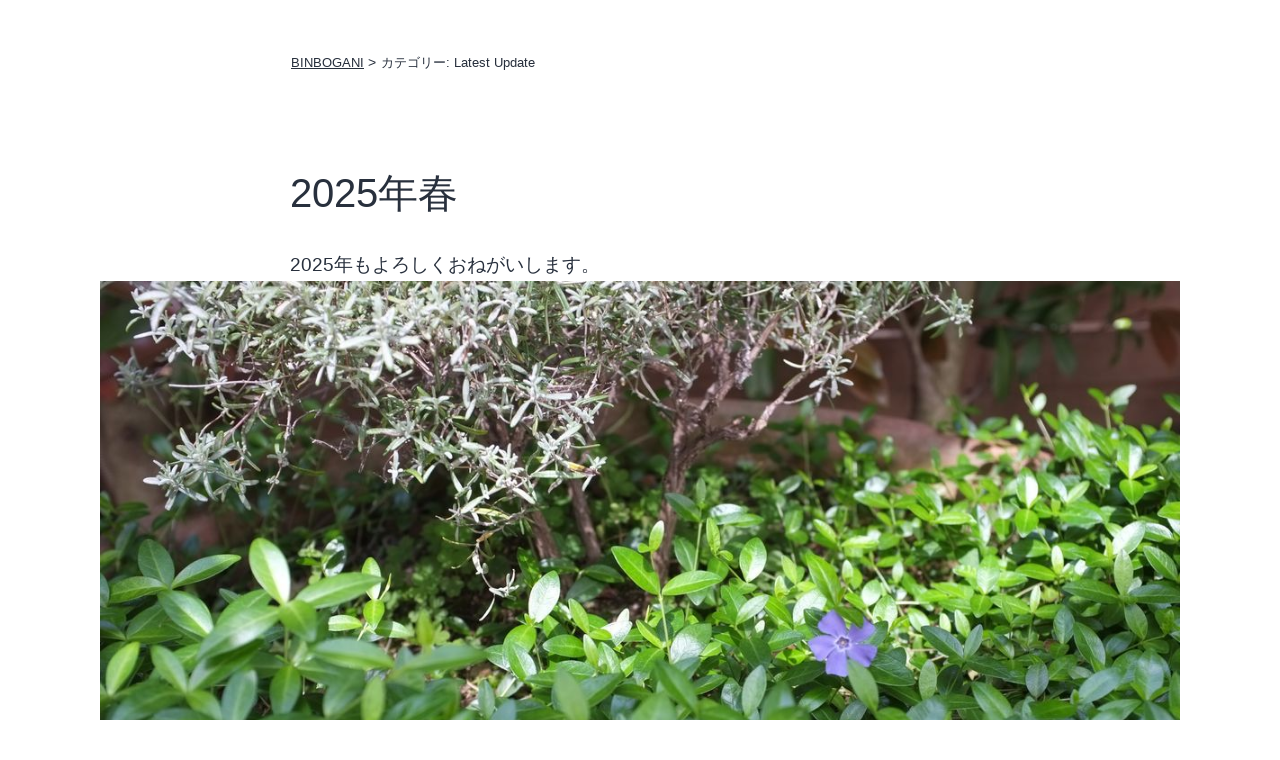

--- FILE ---
content_type: text/html; charset=UTF-8
request_url: https://www.binbogani.net/category/latest/
body_size: 12607
content:
<!doctype html>
<html lang="ja" >

<head>
	<meta charset="UTF-8" />
	<meta name="viewport" content="width=device-width, initial-scale=1" />
	<link rel="icon" href="https://img.binbogani.com/favicon.svg" />
	<link rel="apple-touch-icon" sizes="114x114" href="https://img.binbogani.com/favicon_140.png">
	<link rel=”SHORTCUT ICON” href=”https://img.binbogani.com/favicon_140.ico” />
	<title>Latest Update &#8211; BINBOGANI</title>
<meta name='robots' content='max-image-preview:large' />
<link rel='dns-prefetch' href='//static.addtoany.com' />
<link rel='dns-prefetch' href='//www.googletagmanager.com' />
<link rel="alternate" type="application/rss+xml" title="BINBOGANI &raquo; フィード" href="https://www.binbogani.net/feed/" />
<link rel="alternate" type="application/rss+xml" title="BINBOGANI &raquo; コメントフィード" href="https://www.binbogani.net/comments/feed/" />
<link rel="alternate" type="application/rss+xml" title="BINBOGANI &raquo; Latest Update カテゴリーのフィード" href="https://www.binbogani.net/category/latest/feed/" />
<script>
window._wpemojiSettings = {"baseUrl":"https:\/\/s.w.org\/images\/core\/emoji\/14.0.0\/72x72\/","ext":".png","svgUrl":"https:\/\/s.w.org\/images\/core\/emoji\/14.0.0\/svg\/","svgExt":".svg","source":{"concatemoji":"https:\/\/www.binbogani.net\/wp-includes\/js\/wp-emoji-release.min.js?ver=6.2.8"}};
/*! This file is auto-generated */
!function(e,a,t){var n,r,o,i=a.createElement("canvas"),p=i.getContext&&i.getContext("2d");function s(e,t){p.clearRect(0,0,i.width,i.height),p.fillText(e,0,0);e=i.toDataURL();return p.clearRect(0,0,i.width,i.height),p.fillText(t,0,0),e===i.toDataURL()}function c(e){var t=a.createElement("script");t.src=e,t.defer=t.type="text/javascript",a.getElementsByTagName("head")[0].appendChild(t)}for(o=Array("flag","emoji"),t.supports={everything:!0,everythingExceptFlag:!0},r=0;r<o.length;r++)t.supports[o[r]]=function(e){if(p&&p.fillText)switch(p.textBaseline="top",p.font="600 32px Arial",e){case"flag":return s("\ud83c\udff3\ufe0f\u200d\u26a7\ufe0f","\ud83c\udff3\ufe0f\u200b\u26a7\ufe0f")?!1:!s("\ud83c\uddfa\ud83c\uddf3","\ud83c\uddfa\u200b\ud83c\uddf3")&&!s("\ud83c\udff4\udb40\udc67\udb40\udc62\udb40\udc65\udb40\udc6e\udb40\udc67\udb40\udc7f","\ud83c\udff4\u200b\udb40\udc67\u200b\udb40\udc62\u200b\udb40\udc65\u200b\udb40\udc6e\u200b\udb40\udc67\u200b\udb40\udc7f");case"emoji":return!s("\ud83e\udef1\ud83c\udffb\u200d\ud83e\udef2\ud83c\udfff","\ud83e\udef1\ud83c\udffb\u200b\ud83e\udef2\ud83c\udfff")}return!1}(o[r]),t.supports.everything=t.supports.everything&&t.supports[o[r]],"flag"!==o[r]&&(t.supports.everythingExceptFlag=t.supports.everythingExceptFlag&&t.supports[o[r]]);t.supports.everythingExceptFlag=t.supports.everythingExceptFlag&&!t.supports.flag,t.DOMReady=!1,t.readyCallback=function(){t.DOMReady=!0},t.supports.everything||(n=function(){t.readyCallback()},a.addEventListener?(a.addEventListener("DOMContentLoaded",n,!1),e.addEventListener("load",n,!1)):(e.attachEvent("onload",n),a.attachEvent("onreadystatechange",function(){"complete"===a.readyState&&t.readyCallback()})),(e=t.source||{}).concatemoji?c(e.concatemoji):e.wpemoji&&e.twemoji&&(c(e.twemoji),c(e.wpemoji)))}(window,document,window._wpemojiSettings);
</script>
<style>
img.wp-smiley,
img.emoji {
	display: inline !important;
	border: none !important;
	box-shadow: none !important;
	height: 1em !important;
	width: 1em !important;
	margin: 0 0.07em !important;
	vertical-align: -0.1em !important;
	background: none !important;
	padding: 0 !important;
}
</style>
	<link rel='stylesheet' id='wp-block-library-css' href='https://www.binbogani.net/wp-includes/css/dist/block-library/style.min.css?ver=6.2.8' media='all' />
<style id='wp-block-library-theme-inline-css'>
.wp-block-audio figcaption{color:#555;font-size:13px;text-align:center}.is-dark-theme .wp-block-audio figcaption{color:hsla(0,0%,100%,.65)}.wp-block-audio{margin:0 0 1em}.wp-block-code{border:1px solid #ccc;border-radius:4px;font-family:Menlo,Consolas,monaco,monospace;padding:.8em 1em}.wp-block-embed figcaption{color:#555;font-size:13px;text-align:center}.is-dark-theme .wp-block-embed figcaption{color:hsla(0,0%,100%,.65)}.wp-block-embed{margin:0 0 1em}.blocks-gallery-caption{color:#555;font-size:13px;text-align:center}.is-dark-theme .blocks-gallery-caption{color:hsla(0,0%,100%,.65)}.wp-block-image figcaption{color:#555;font-size:13px;text-align:center}.is-dark-theme .wp-block-image figcaption{color:hsla(0,0%,100%,.65)}.wp-block-image{margin:0 0 1em}.wp-block-pullquote{border-bottom:4px solid;border-top:4px solid;color:currentColor;margin-bottom:1.75em}.wp-block-pullquote cite,.wp-block-pullquote footer,.wp-block-pullquote__citation{color:currentColor;font-size:.8125em;font-style:normal;text-transform:uppercase}.wp-block-quote{border-left:.25em solid;margin:0 0 1.75em;padding-left:1em}.wp-block-quote cite,.wp-block-quote footer{color:currentColor;font-size:.8125em;font-style:normal;position:relative}.wp-block-quote.has-text-align-right{border-left:none;border-right:.25em solid;padding-left:0;padding-right:1em}.wp-block-quote.has-text-align-center{border:none;padding-left:0}.wp-block-quote.is-large,.wp-block-quote.is-style-large,.wp-block-quote.is-style-plain{border:none}.wp-block-search .wp-block-search__label{font-weight:700}.wp-block-search__button{border:1px solid #ccc;padding:.375em .625em}:where(.wp-block-group.has-background){padding:1.25em 2.375em}.wp-block-separator.has-css-opacity{opacity:.4}.wp-block-separator{border:none;border-bottom:2px solid;margin-left:auto;margin-right:auto}.wp-block-separator.has-alpha-channel-opacity{opacity:1}.wp-block-separator:not(.is-style-wide):not(.is-style-dots){width:100px}.wp-block-separator.has-background:not(.is-style-dots){border-bottom:none;height:1px}.wp-block-separator.has-background:not(.is-style-wide):not(.is-style-dots){height:2px}.wp-block-table{margin:0 0 1em}.wp-block-table td,.wp-block-table th{word-break:normal}.wp-block-table figcaption{color:#555;font-size:13px;text-align:center}.is-dark-theme .wp-block-table figcaption{color:hsla(0,0%,100%,.65)}.wp-block-video figcaption{color:#555;font-size:13px;text-align:center}.is-dark-theme .wp-block-video figcaption{color:hsla(0,0%,100%,.65)}.wp-block-video{margin:0 0 1em}.wp-block-template-part.has-background{margin-bottom:0;margin-top:0;padding:1.25em 2.375em}
</style>
<link rel='stylesheet' id='twenty-twenty-one-custom-color-overrides-css' href='https://www.binbogani.net/wp-content/themes/twentytwentyone/assets/css/custom-color-overrides.css?ver=0.1' media='all' />
<link rel='stylesheet' id='classic-theme-styles-css' href='https://www.binbogani.net/wp-includes/css/classic-themes.min.css?ver=6.2.8' media='all' />
<style id='global-styles-inline-css'>
body{--wp--preset--color--black: #000000;--wp--preset--color--cyan-bluish-gray: #abb8c3;--wp--preset--color--white: #FFFFFF;--wp--preset--color--pale-pink: #f78da7;--wp--preset--color--vivid-red: #cf2e2e;--wp--preset--color--luminous-vivid-orange: #ff6900;--wp--preset--color--luminous-vivid-amber: #fcb900;--wp--preset--color--light-green-cyan: #7bdcb5;--wp--preset--color--vivid-green-cyan: #00d084;--wp--preset--color--pale-cyan-blue: #8ed1fc;--wp--preset--color--vivid-cyan-blue: #0693e3;--wp--preset--color--vivid-purple: #9b51e0;--wp--preset--color--dark-gray: #28303D;--wp--preset--color--gray: #39414D;--wp--preset--color--green: #D1E4DD;--wp--preset--color--blue: #D1DFE4;--wp--preset--color--purple: #D1D1E4;--wp--preset--color--red: #E4D1D1;--wp--preset--color--orange: #E4DAD1;--wp--preset--color--yellow: #EEEADD;--wp--preset--gradient--vivid-cyan-blue-to-vivid-purple: linear-gradient(135deg,rgba(6,147,227,1) 0%,rgb(155,81,224) 100%);--wp--preset--gradient--light-green-cyan-to-vivid-green-cyan: linear-gradient(135deg,rgb(122,220,180) 0%,rgb(0,208,130) 100%);--wp--preset--gradient--luminous-vivid-amber-to-luminous-vivid-orange: linear-gradient(135deg,rgba(252,185,0,1) 0%,rgba(255,105,0,1) 100%);--wp--preset--gradient--luminous-vivid-orange-to-vivid-red: linear-gradient(135deg,rgba(255,105,0,1) 0%,rgb(207,46,46) 100%);--wp--preset--gradient--very-light-gray-to-cyan-bluish-gray: linear-gradient(135deg,rgb(238,238,238) 0%,rgb(169,184,195) 100%);--wp--preset--gradient--cool-to-warm-spectrum: linear-gradient(135deg,rgb(74,234,220) 0%,rgb(151,120,209) 20%,rgb(207,42,186) 40%,rgb(238,44,130) 60%,rgb(251,105,98) 80%,rgb(254,248,76) 100%);--wp--preset--gradient--blush-light-purple: linear-gradient(135deg,rgb(255,206,236) 0%,rgb(152,150,240) 100%);--wp--preset--gradient--blush-bordeaux: linear-gradient(135deg,rgb(254,205,165) 0%,rgb(254,45,45) 50%,rgb(107,0,62) 100%);--wp--preset--gradient--luminous-dusk: linear-gradient(135deg,rgb(255,203,112) 0%,rgb(199,81,192) 50%,rgb(65,88,208) 100%);--wp--preset--gradient--pale-ocean: linear-gradient(135deg,rgb(255,245,203) 0%,rgb(182,227,212) 50%,rgb(51,167,181) 100%);--wp--preset--gradient--electric-grass: linear-gradient(135deg,rgb(202,248,128) 0%,rgb(113,206,126) 100%);--wp--preset--gradient--midnight: linear-gradient(135deg,rgb(2,3,129) 0%,rgb(40,116,252) 100%);--wp--preset--gradient--purple-to-yellow: linear-gradient(160deg, #D1D1E4 0%, #EEEADD 100%);--wp--preset--gradient--yellow-to-purple: linear-gradient(160deg, #EEEADD 0%, #D1D1E4 100%);--wp--preset--gradient--green-to-yellow: linear-gradient(160deg, #D1E4DD 0%, #EEEADD 100%);--wp--preset--gradient--yellow-to-green: linear-gradient(160deg, #EEEADD 0%, #D1E4DD 100%);--wp--preset--gradient--red-to-yellow: linear-gradient(160deg, #E4D1D1 0%, #EEEADD 100%);--wp--preset--gradient--yellow-to-red: linear-gradient(160deg, #EEEADD 0%, #E4D1D1 100%);--wp--preset--gradient--purple-to-red: linear-gradient(160deg, #D1D1E4 0%, #E4D1D1 100%);--wp--preset--gradient--red-to-purple: linear-gradient(160deg, #E4D1D1 0%, #D1D1E4 100%);--wp--preset--duotone--dark-grayscale: url('#wp-duotone-dark-grayscale');--wp--preset--duotone--grayscale: url('#wp-duotone-grayscale');--wp--preset--duotone--purple-yellow: url('#wp-duotone-purple-yellow');--wp--preset--duotone--blue-red: url('#wp-duotone-blue-red');--wp--preset--duotone--midnight: url('#wp-duotone-midnight');--wp--preset--duotone--magenta-yellow: url('#wp-duotone-magenta-yellow');--wp--preset--duotone--purple-green: url('#wp-duotone-purple-green');--wp--preset--duotone--blue-orange: url('#wp-duotone-blue-orange');--wp--preset--font-size--small: 18px;--wp--preset--font-size--medium: 20px;--wp--preset--font-size--large: 24px;--wp--preset--font-size--x-large: 42px;--wp--preset--font-size--extra-small: 16px;--wp--preset--font-size--normal: 20px;--wp--preset--font-size--extra-large: 40px;--wp--preset--font-size--huge: 96px;--wp--preset--font-size--gigantic: 144px;--wp--preset--spacing--20: 0.44rem;--wp--preset--spacing--30: 0.67rem;--wp--preset--spacing--40: 1rem;--wp--preset--spacing--50: 1.5rem;--wp--preset--spacing--60: 2.25rem;--wp--preset--spacing--70: 3.38rem;--wp--preset--spacing--80: 5.06rem;--wp--preset--shadow--natural: 6px 6px 9px rgba(0, 0, 0, 0.2);--wp--preset--shadow--deep: 12px 12px 50px rgba(0, 0, 0, 0.4);--wp--preset--shadow--sharp: 6px 6px 0px rgba(0, 0, 0, 0.2);--wp--preset--shadow--outlined: 6px 6px 0px -3px rgba(255, 255, 255, 1), 6px 6px rgba(0, 0, 0, 1);--wp--preset--shadow--crisp: 6px 6px 0px rgba(0, 0, 0, 1);}:where(.is-layout-flex){gap: 0.5em;}body .is-layout-flow > .alignleft{float: left;margin-inline-start: 0;margin-inline-end: 2em;}body .is-layout-flow > .alignright{float: right;margin-inline-start: 2em;margin-inline-end: 0;}body .is-layout-flow > .aligncenter{margin-left: auto !important;margin-right: auto !important;}body .is-layout-constrained > .alignleft{float: left;margin-inline-start: 0;margin-inline-end: 2em;}body .is-layout-constrained > .alignright{float: right;margin-inline-start: 2em;margin-inline-end: 0;}body .is-layout-constrained > .aligncenter{margin-left: auto !important;margin-right: auto !important;}body .is-layout-constrained > :where(:not(.alignleft):not(.alignright):not(.alignfull)){max-width: var(--wp--style--global--content-size);margin-left: auto !important;margin-right: auto !important;}body .is-layout-constrained > .alignwide{max-width: var(--wp--style--global--wide-size);}body .is-layout-flex{display: flex;}body .is-layout-flex{flex-wrap: wrap;align-items: center;}body .is-layout-flex > *{margin: 0;}:where(.wp-block-columns.is-layout-flex){gap: 2em;}.has-black-color{color: var(--wp--preset--color--black) !important;}.has-cyan-bluish-gray-color{color: var(--wp--preset--color--cyan-bluish-gray) !important;}.has-white-color{color: var(--wp--preset--color--white) !important;}.has-pale-pink-color{color: var(--wp--preset--color--pale-pink) !important;}.has-vivid-red-color{color: var(--wp--preset--color--vivid-red) !important;}.has-luminous-vivid-orange-color{color: var(--wp--preset--color--luminous-vivid-orange) !important;}.has-luminous-vivid-amber-color{color: var(--wp--preset--color--luminous-vivid-amber) !important;}.has-light-green-cyan-color{color: var(--wp--preset--color--light-green-cyan) !important;}.has-vivid-green-cyan-color{color: var(--wp--preset--color--vivid-green-cyan) !important;}.has-pale-cyan-blue-color{color: var(--wp--preset--color--pale-cyan-blue) !important;}.has-vivid-cyan-blue-color{color: var(--wp--preset--color--vivid-cyan-blue) !important;}.has-vivid-purple-color{color: var(--wp--preset--color--vivid-purple) !important;}.has-black-background-color{background-color: var(--wp--preset--color--black) !important;}.has-cyan-bluish-gray-background-color{background-color: var(--wp--preset--color--cyan-bluish-gray) !important;}.has-white-background-color{background-color: var(--wp--preset--color--white) !important;}.has-pale-pink-background-color{background-color: var(--wp--preset--color--pale-pink) !important;}.has-vivid-red-background-color{background-color: var(--wp--preset--color--vivid-red) !important;}.has-luminous-vivid-orange-background-color{background-color: var(--wp--preset--color--luminous-vivid-orange) !important;}.has-luminous-vivid-amber-background-color{background-color: var(--wp--preset--color--luminous-vivid-amber) !important;}.has-light-green-cyan-background-color{background-color: var(--wp--preset--color--light-green-cyan) !important;}.has-vivid-green-cyan-background-color{background-color: var(--wp--preset--color--vivid-green-cyan) !important;}.has-pale-cyan-blue-background-color{background-color: var(--wp--preset--color--pale-cyan-blue) !important;}.has-vivid-cyan-blue-background-color{background-color: var(--wp--preset--color--vivid-cyan-blue) !important;}.has-vivid-purple-background-color{background-color: var(--wp--preset--color--vivid-purple) !important;}.has-black-border-color{border-color: var(--wp--preset--color--black) !important;}.has-cyan-bluish-gray-border-color{border-color: var(--wp--preset--color--cyan-bluish-gray) !important;}.has-white-border-color{border-color: var(--wp--preset--color--white) !important;}.has-pale-pink-border-color{border-color: var(--wp--preset--color--pale-pink) !important;}.has-vivid-red-border-color{border-color: var(--wp--preset--color--vivid-red) !important;}.has-luminous-vivid-orange-border-color{border-color: var(--wp--preset--color--luminous-vivid-orange) !important;}.has-luminous-vivid-amber-border-color{border-color: var(--wp--preset--color--luminous-vivid-amber) !important;}.has-light-green-cyan-border-color{border-color: var(--wp--preset--color--light-green-cyan) !important;}.has-vivid-green-cyan-border-color{border-color: var(--wp--preset--color--vivid-green-cyan) !important;}.has-pale-cyan-blue-border-color{border-color: var(--wp--preset--color--pale-cyan-blue) !important;}.has-vivid-cyan-blue-border-color{border-color: var(--wp--preset--color--vivid-cyan-blue) !important;}.has-vivid-purple-border-color{border-color: var(--wp--preset--color--vivid-purple) !important;}.has-vivid-cyan-blue-to-vivid-purple-gradient-background{background: var(--wp--preset--gradient--vivid-cyan-blue-to-vivid-purple) !important;}.has-light-green-cyan-to-vivid-green-cyan-gradient-background{background: var(--wp--preset--gradient--light-green-cyan-to-vivid-green-cyan) !important;}.has-luminous-vivid-amber-to-luminous-vivid-orange-gradient-background{background: var(--wp--preset--gradient--luminous-vivid-amber-to-luminous-vivid-orange) !important;}.has-luminous-vivid-orange-to-vivid-red-gradient-background{background: var(--wp--preset--gradient--luminous-vivid-orange-to-vivid-red) !important;}.has-very-light-gray-to-cyan-bluish-gray-gradient-background{background: var(--wp--preset--gradient--very-light-gray-to-cyan-bluish-gray) !important;}.has-cool-to-warm-spectrum-gradient-background{background: var(--wp--preset--gradient--cool-to-warm-spectrum) !important;}.has-blush-light-purple-gradient-background{background: var(--wp--preset--gradient--blush-light-purple) !important;}.has-blush-bordeaux-gradient-background{background: var(--wp--preset--gradient--blush-bordeaux) !important;}.has-luminous-dusk-gradient-background{background: var(--wp--preset--gradient--luminous-dusk) !important;}.has-pale-ocean-gradient-background{background: var(--wp--preset--gradient--pale-ocean) !important;}.has-electric-grass-gradient-background{background: var(--wp--preset--gradient--electric-grass) !important;}.has-midnight-gradient-background{background: var(--wp--preset--gradient--midnight) !important;}.has-small-font-size{font-size: var(--wp--preset--font-size--small) !important;}.has-medium-font-size{font-size: var(--wp--preset--font-size--medium) !important;}.has-large-font-size{font-size: var(--wp--preset--font-size--large) !important;}.has-x-large-font-size{font-size: var(--wp--preset--font-size--x-large) !important;}
.wp-block-navigation a:where(:not(.wp-element-button)){color: inherit;}
:where(.wp-block-columns.is-layout-flex){gap: 2em;}
.wp-block-pullquote{font-size: 1.5em;line-height: 1.6;}
</style>
<link rel='stylesheet' id='twenty-twenty-one-style-css' href='https://www.binbogani.net/wp-content/themes/twentytwentyone/style.css?ver=0.1' media='all' />
<style id='twenty-twenty-one-style-inline-css'>
body,input,textarea,button,.button,.faux-button,.wp-block-button__link,.wp-block-file__button,.has-drop-cap:not(:focus)::first-letter,.entry-content .wp-block-archives,.entry-content .wp-block-categories,.entry-content .wp-block-cover-image,.entry-content .wp-block-latest-comments,.entry-content .wp-block-latest-posts,.entry-content .wp-block-pullquote,.entry-content .wp-block-quote.is-large,.entry-content .wp-block-quote.is-style-large,.entry-content .wp-block-archives *,.entry-content .wp-block-categories *,.entry-content .wp-block-latest-posts *,.entry-content .wp-block-latest-comments *,.entry-content p,.entry-content ol,.entry-content ul,.entry-content dl,.entry-content dt,.entry-content cite,.entry-content figcaption,.entry-content .wp-caption-text,.comment-content p,.comment-content ol,.comment-content ul,.comment-content dl,.comment-content dt,.comment-content cite,.comment-content figcaption,.comment-content .wp-caption-text,.widget_text p,.widget_text ol,.widget_text ul,.widget_text dl,.widget_text dt,.widget-content .rssSummary,.widget-content cite,.widget-content figcaption,.widget-content .wp-caption-text { font-family: sans-serif; }
</style>
<link rel='stylesheet' id='binbogani-style-css' href='https://www.binbogani.net/wp-content/themes/binbogani-twentytwentyone-child/style.css?ver=0.1111111' media='all' />
<link rel='stylesheet' id='responsiveProportionalGallery-style-css' href='https://www.binbogani.net/wp-content/themes/binbogani-twentytwentyone-child/assets/css/responsiveProportionalGallery.css?ver=0.1' media='all' />
<link rel='stylesheet' id='twenty-twenty-one-print-style-css' href='https://www.binbogani.net/wp-content/themes/twentytwentyone/assets/css/print.css?ver=0.1' media='print' />
<link rel='stylesheet' id='addtoany-css' href='https://www.binbogani.net/wp-content/plugins/add-to-any/addtoany.min.css?ver=1.16' media='all' />
<script id='addtoany-core-js-before'>
window.a2a_config=window.a2a_config||{};a2a_config.callbacks=[];a2a_config.overlays=[];a2a_config.templates={};a2a_localize = {
	Share: "共有",
	Save: "ブックマーク",
	Subscribe: "購読",
	Email: "メール",
	Bookmark: "ブックマーク",
	ShowAll: "すべて表示する",
	ShowLess: "小さく表示する",
	FindServices: "サービスを探す",
	FindAnyServiceToAddTo: "追加するサービスを今すぐ探す",
	PoweredBy: "Powered by",
	ShareViaEmail: "メールでシェアする",
	SubscribeViaEmail: "メールで購読する",
	BookmarkInYourBrowser: "ブラウザにブックマーク",
	BookmarkInstructions: "このページをブックマークするには、 Ctrl+D または \u2318+D を押下。",
	AddToYourFavorites: "お気に入りに追加",
	SendFromWebOrProgram: "任意のメールアドレスまたはメールプログラムから送信",
	EmailProgram: "メールプログラム",
	More: "詳細&#8230;",
	ThanksForSharing: "共有ありがとうございます !",
	ThanksForFollowing: "フォローありがとうございます !"
};

a2a_config.icon_color="transparent,#b5b5b5";
</script>
<script async src='https://static.addtoany.com/menu/page.js' id='addtoany-core-js'></script>
<script src='https://www.binbogani.net/wp-includes/js/jquery/jquery.min.js?ver=3.6.4' id='jquery-core-js'></script>
<script src='https://www.binbogani.net/wp-includes/js/jquery/jquery-migrate.min.js?ver=3.4.0' id='jquery-migrate-js'></script>
<script async src='https://www.binbogani.net/wp-content/plugins/add-to-any/addtoany.min.js?ver=1.1' id='addtoany-jquery-js'></script>

<!-- Google アナリティクス スニペット (Site Kit が追加) -->
<script src='https://www.googletagmanager.com/gtag/js?id=G-ZMPY1V3YWP' id='google_gtagjs-js' async></script>
<script id='google_gtagjs-js-after'>
window.dataLayer = window.dataLayer || [];function gtag(){dataLayer.push(arguments);}
gtag('set', 'linker', {"domains":["www.binbogani.net"]} );
gtag("js", new Date());
gtag("set", "developer_id.dZTNiMT", true);
gtag("config", "G-ZMPY1V3YWP");
</script>

<!-- (ここまで) Google アナリティクス スニペット (Site Kit が追加) -->
<link rel="https://api.w.org/" href="https://www.binbogani.net/wp-json/" /><link rel="alternate" type="application/json" href="https://www.binbogani.net/wp-json/wp/v2/categories/5" /><link rel="EditURI" type="application/rsd+xml" title="RSD" href="https://www.binbogani.net/xmlrpc.php?rsd" />
<link rel="wlwmanifest" type="application/wlwmanifest+xml" href="https://www.binbogani.net/wp-includes/wlwmanifest.xml" />
<meta name="generator" content="WordPress 6.2.8" />
<meta name="generator" content="Site Kit by Google 1.108.0" /><script type="text/javascript" src="https://www.binbogani.net/wp-content/themes/binbogani-twentytwentyone-child/assets/js/hatenastar/HatenaStar.js"></script><script type="text/javascript">
Hatena.Star.SiteConfig = {
  entryNodes: {
    'article': {
      uri: '.entry-title a',
      title: '.entry-title',
      container: 'footer'
    }
  }
};
</script></head>

<body class="archive category category-latest category-5 wp-embed-responsive is-light-theme no-js hfeed">
	<svg xmlns="http://www.w3.org/2000/svg" viewBox="0 0 0 0" width="0" height="0" focusable="false" role="none" style="visibility: hidden; position: absolute; left: -9999px; overflow: hidden;" ><defs><filter id="wp-duotone-dark-grayscale"><feColorMatrix color-interpolation-filters="sRGB" type="matrix" values=" .299 .587 .114 0 0 .299 .587 .114 0 0 .299 .587 .114 0 0 .299 .587 .114 0 0 " /><feComponentTransfer color-interpolation-filters="sRGB" ><feFuncR type="table" tableValues="0 0.49803921568627" /><feFuncG type="table" tableValues="0 0.49803921568627" /><feFuncB type="table" tableValues="0 0.49803921568627" /><feFuncA type="table" tableValues="1 1" /></feComponentTransfer><feComposite in2="SourceGraphic" operator="in" /></filter></defs></svg><svg xmlns="http://www.w3.org/2000/svg" viewBox="0 0 0 0" width="0" height="0" focusable="false" role="none" style="visibility: hidden; position: absolute; left: -9999px; overflow: hidden;" ><defs><filter id="wp-duotone-grayscale"><feColorMatrix color-interpolation-filters="sRGB" type="matrix" values=" .299 .587 .114 0 0 .299 .587 .114 0 0 .299 .587 .114 0 0 .299 .587 .114 0 0 " /><feComponentTransfer color-interpolation-filters="sRGB" ><feFuncR type="table" tableValues="0 1" /><feFuncG type="table" tableValues="0 1" /><feFuncB type="table" tableValues="0 1" /><feFuncA type="table" tableValues="1 1" /></feComponentTransfer><feComposite in2="SourceGraphic" operator="in" /></filter></defs></svg><svg xmlns="http://www.w3.org/2000/svg" viewBox="0 0 0 0" width="0" height="0" focusable="false" role="none" style="visibility: hidden; position: absolute; left: -9999px; overflow: hidden;" ><defs><filter id="wp-duotone-purple-yellow"><feColorMatrix color-interpolation-filters="sRGB" type="matrix" values=" .299 .587 .114 0 0 .299 .587 .114 0 0 .299 .587 .114 0 0 .299 .587 .114 0 0 " /><feComponentTransfer color-interpolation-filters="sRGB" ><feFuncR type="table" tableValues="0.54901960784314 0.98823529411765" /><feFuncG type="table" tableValues="0 1" /><feFuncB type="table" tableValues="0.71764705882353 0.25490196078431" /><feFuncA type="table" tableValues="1 1" /></feComponentTransfer><feComposite in2="SourceGraphic" operator="in" /></filter></defs></svg><svg xmlns="http://www.w3.org/2000/svg" viewBox="0 0 0 0" width="0" height="0" focusable="false" role="none" style="visibility: hidden; position: absolute; left: -9999px; overflow: hidden;" ><defs><filter id="wp-duotone-blue-red"><feColorMatrix color-interpolation-filters="sRGB" type="matrix" values=" .299 .587 .114 0 0 .299 .587 .114 0 0 .299 .587 .114 0 0 .299 .587 .114 0 0 " /><feComponentTransfer color-interpolation-filters="sRGB" ><feFuncR type="table" tableValues="0 1" /><feFuncG type="table" tableValues="0 0.27843137254902" /><feFuncB type="table" tableValues="0.5921568627451 0.27843137254902" /><feFuncA type="table" tableValues="1 1" /></feComponentTransfer><feComposite in2="SourceGraphic" operator="in" /></filter></defs></svg><svg xmlns="http://www.w3.org/2000/svg" viewBox="0 0 0 0" width="0" height="0" focusable="false" role="none" style="visibility: hidden; position: absolute; left: -9999px; overflow: hidden;" ><defs><filter id="wp-duotone-midnight"><feColorMatrix color-interpolation-filters="sRGB" type="matrix" values=" .299 .587 .114 0 0 .299 .587 .114 0 0 .299 .587 .114 0 0 .299 .587 .114 0 0 " /><feComponentTransfer color-interpolation-filters="sRGB" ><feFuncR type="table" tableValues="0 0" /><feFuncG type="table" tableValues="0 0.64705882352941" /><feFuncB type="table" tableValues="0 1" /><feFuncA type="table" tableValues="1 1" /></feComponentTransfer><feComposite in2="SourceGraphic" operator="in" /></filter></defs></svg><svg xmlns="http://www.w3.org/2000/svg" viewBox="0 0 0 0" width="0" height="0" focusable="false" role="none" style="visibility: hidden; position: absolute; left: -9999px; overflow: hidden;" ><defs><filter id="wp-duotone-magenta-yellow"><feColorMatrix color-interpolation-filters="sRGB" type="matrix" values=" .299 .587 .114 0 0 .299 .587 .114 0 0 .299 .587 .114 0 0 .299 .587 .114 0 0 " /><feComponentTransfer color-interpolation-filters="sRGB" ><feFuncR type="table" tableValues="0.78039215686275 1" /><feFuncG type="table" tableValues="0 0.94901960784314" /><feFuncB type="table" tableValues="0.35294117647059 0.47058823529412" /><feFuncA type="table" tableValues="1 1" /></feComponentTransfer><feComposite in2="SourceGraphic" operator="in" /></filter></defs></svg><svg xmlns="http://www.w3.org/2000/svg" viewBox="0 0 0 0" width="0" height="0" focusable="false" role="none" style="visibility: hidden; position: absolute; left: -9999px; overflow: hidden;" ><defs><filter id="wp-duotone-purple-green"><feColorMatrix color-interpolation-filters="sRGB" type="matrix" values=" .299 .587 .114 0 0 .299 .587 .114 0 0 .299 .587 .114 0 0 .299 .587 .114 0 0 " /><feComponentTransfer color-interpolation-filters="sRGB" ><feFuncR type="table" tableValues="0.65098039215686 0.40392156862745" /><feFuncG type="table" tableValues="0 1" /><feFuncB type="table" tableValues="0.44705882352941 0.4" /><feFuncA type="table" tableValues="1 1" /></feComponentTransfer><feComposite in2="SourceGraphic" operator="in" /></filter></defs></svg><svg xmlns="http://www.w3.org/2000/svg" viewBox="0 0 0 0" width="0" height="0" focusable="false" role="none" style="visibility: hidden; position: absolute; left: -9999px; overflow: hidden;" ><defs><filter id="wp-duotone-blue-orange"><feColorMatrix color-interpolation-filters="sRGB" type="matrix" values=" .299 .587 .114 0 0 .299 .587 .114 0 0 .299 .587 .114 0 0 .299 .587 .114 0 0 " /><feComponentTransfer color-interpolation-filters="sRGB" ><feFuncR type="table" tableValues="0.098039215686275 1" /><feFuncG type="table" tableValues="0 0.66274509803922" /><feFuncB type="table" tableValues="0.84705882352941 0.41960784313725" /><feFuncA type="table" tableValues="1 1" /></feComponentTransfer><feComposite in2="SourceGraphic" operator="in" /></filter></defs></svg>	<div id="page" class="site">
		<a class="skip-link screen-reader-text" href="#content">コンテンツへスキップ</a>

		



		<div id="content" class="site-content">
			<div id="primary" class="content-area">
				<main id="main" class="site-main" role="main">
	
	<header class="page-header default-max-width">
		<div class="breadcrumbs link-deco">
			<ul>
				<li>
					<a href="https://www.binbogani.net/" rel="home">BINBOGANI</a>
				</li>
				<li><h1 class="page-title">カテゴリー: <span>Latest Update</span></h1></li>
			</ul>
		</div><!-- .breadcrumbs -->
			</header><!-- .page-header -->

				
<article id="post-2556" class="post-2556 post type-post status-publish format-standard hentry category-latest entry">
	<header class="entry-header">
					<h2 class="entry-title default-max-width"><a href="https://www.binbogani.net/2025/04/23/spring2025/">2025年春</a></h2>		
			</header><!-- .entry-header -->

	<div class="entry-content">
		
<p>2025年もよろしくおねがいします。</p>



<figure class="wp-block-image alignwide size-large"><img decoding="async" src="https://img.binbogani.net/20250423floweringPlants.jpg" alt=""/></figure>
	</div><!-- .entry-content -->

	<footer class="entry-footer default-max-width">
		<span class="posted-on">投稿日: <time class="entry-date published updated" datetime="2025-04-23T07:27:49+09:00">2025年4月23日</time></span><div class="post-taxonomies"><span class="cat-links">カテゴリー: <a href="https://www.binbogani.net/category/latest/" rel="category tag">Latest Update</a> </span></div>	</footer><!-- .entry-footer -->
</article><!-- #post-2556 -->
			
<article id="post-2548" class="post-2548 post type-post status-publish format-standard hentry category-latest entry">
	<header class="entry-header">
					<h2 class="entry-title default-max-width"><a href="https://www.binbogani.net/2024/04/26/apr2024/">2024年春</a></h2>		
			</header><!-- .entry-header -->

	<div class="entry-content">
		
<p>4月の前半、川崎市の生田緑地は花見とウグイスで大賑わいでした。野鳥の写真を載せたかったのですが、一枚も撮れませんでした。去年あたりから望遠レンズをかついで出ては野鳥撮影に挑んでますがまだうまくいかないですね。</p>



<figure class="wp-block-image alignwide size-large"><img decoding="async" src="https://img.binbogani.net/hotaruNoSato_blog.jpg" alt=""/><figcaption class="wp-element-caption">「ホタルの里」</figcaption></figure>



<p></p>
	</div><!-- .entry-content -->

	<footer class="entry-footer default-max-width">
		<span class="posted-on">投稿日: <time class="entry-date published updated" datetime="2024-04-26T06:11:13+09:00">2024年4月26日</time></span><div class="post-taxonomies"><span class="cat-links">カテゴリー: <a href="https://www.binbogani.net/category/latest/" rel="category tag">Latest Update</a> </span></div>	</footer><!-- .entry-footer -->
</article><!-- #post-2548 -->
			
<article id="post-2539" class="post-2539 post type-post status-publish format-standard hentry category-latest tag-3d-printing entry">
	<header class="entry-header">
					<h2 class="entry-title default-max-width"><a href="https://www.binbogani.net/2023/12/22/%e3%82%af%e3%83%aa%e3%82%b9%e3%83%9e%e3%82%b9%e9%a3%be%e3%82%8a/">クリスマス飾り</a></h2>		
			</header><!-- .entry-header -->

	<div class="entry-content">
		
<figure class="wp-block-image size-large"><img decoding="async" src="https://img.binbogani.net/blogTopChristmas2023.jpg" alt=""/></figure>



<p>今年のクリスマス飾りは<a href="https://www.printables.com/model/331836-christmas-lantern-christmas-lantern-christmas-lant">こちらのデザイン</a>を印刷しました。Printablesで大ヒットしていたやつです。</p>
	</div><!-- .entry-content -->

	<footer class="entry-footer default-max-width">
		<span class="posted-on">投稿日: <time class="entry-date published updated" datetime="2023-12-22T08:39:23+09:00">2023年12月22日</time></span><div class="post-taxonomies"><span class="cat-links">カテゴリー: <a href="https://www.binbogani.net/category/latest/" rel="category tag">Latest Update</a> </span><span class="tags-links">タグ: <a href="https://www.binbogani.net/tag/3d-printing/" rel="tag">3Dプリント</a></span></div>	</footer><!-- .entry-footer -->
</article><!-- #post-2539 -->
			
<article id="post-2471" class="post-2471 post type-post status-publish format-standard hentry category-latest entry">
	<header class="entry-header">
					<h2 class="entry-title default-max-width"><a href="https://www.binbogani.net/2023/06/27/jun2023/">2023夏</a></h2>		
			</header><!-- .entry-header -->

	<div class="entry-content">
		
<figure class="wp-block-image alignwide size-large"><img decoding="async" src="https://img.binbogani.net/blogTop2023Summer.jpg" alt=""/><figcaption class="wp-element-caption">いい感じに手入れされている蕎麦屋の庭</figcaption></figure>



<p>お暑い中どうも。<a href="https://twitter.com/KuniKuniMitanni">KuniKuni</a>の書くブログ「BINBOGANI」です。この夏は書き溜めたネタをポツポツ書ければと思います。</p>
	</div><!-- .entry-content -->

	<footer class="entry-footer default-max-width">
		<span class="posted-on">投稿日: <time class="entry-date published updated" datetime="2023-06-27T06:42:39+09:00">2023年6月27日</time></span><div class="post-taxonomies"><span class="cat-links">カテゴリー: <a href="https://www.binbogani.net/category/latest/" rel="category tag">Latest Update</a> </span></div>	</footer><!-- .entry-footer -->
</article><!-- #post-2471 -->
			
<article id="post-2427" class="post-2427 post type-post status-publish format-standard hentry category-latest entry">
	<header class="entry-header">
					<h2 class="entry-title default-max-width"><a href="https://www.binbogani.net/2023/01/31/jan2023/">2023冬</a></h2>		
			</header><!-- .entry-header -->

	<div class="entry-content">
		
<figure class="wp-block-image size-large"><img decoding="async" src="https://img.binbogani.com/blogTopHurano.jpg" alt=""/><figcaption>富良野トリックアート美術館</figcaption></figure>



<p>冬の低い太陽は屋内でも顔に射し込んでまぶしい。2023年もよろしくお願いいたします。</p>
	</div><!-- .entry-content -->

	<footer class="entry-footer default-max-width">
		<span class="posted-on">投稿日: <time class="entry-date published updated" datetime="2023-01-31T07:58:17+09:00">2023年1月31日</time></span><div class="post-taxonomies"><span class="cat-links">カテゴリー: <a href="https://www.binbogani.net/category/latest/" rel="category tag">Latest Update</a> </span></div>	</footer><!-- .entry-footer -->
</article><!-- #post-2427 -->
			
<article id="post-2420" class="post-2420 post type-post status-publish format-standard hentry category-latest entry">
	<header class="entry-header">
					<h2 class="entry-title default-max-width"><a href="https://www.binbogani.net/2022/12/27/dec2022/">2022年暮れ</a></h2>		
			</header><!-- .entry-header -->

	<div class="entry-content">
		
<figure class="wp-block-image size-large"><img decoding="async" src="https://img.binbogani.net/blogTop20221227.jpg" alt=""/></figure>



<p>雪。</p>



<p>ノートサービスのNotionを使い始めました。それでノートをつけるのにお熱なのですが、ノートを書いただけでやった気になってしまうのでこれを戒めなくてはなりません。</p>
	</div><!-- .entry-content -->

	<footer class="entry-footer default-max-width">
		<span class="posted-on">投稿日: <time class="entry-date published updated" datetime="2022-12-27T14:17:18+09:00">2022年12月27日</time></span><div class="post-taxonomies"><span class="cat-links">カテゴリー: <a href="https://www.binbogani.net/category/latest/" rel="category tag">Latest Update</a> </span></div>	</footer><!-- .entry-footer -->
</article><!-- #post-2420 -->
			
<article id="post-2406" class="post-2406 post type-post status-publish format-standard hentry category-latest entry">
	<header class="entry-header">
					<h2 class="entry-title default-max-width"><a href="https://www.binbogani.net/2022/10/30/oct2022/">10月末の近況</a></h2>		
			</header><!-- .entry-header -->

	<div class="entry-content">
		
<figure class="wp-block-image alignwide size-large"><img decoding="async" src="https://img.binbogani.com/blog_top20221030.jpg" alt=""/></figure>



<p>10月末。元気してます。妙高山へお出かけ。良いところだった。</p>
	</div><!-- .entry-content -->

	<footer class="entry-footer default-max-width">
		<span class="posted-on">投稿日: <time class="entry-date published updated" datetime="2022-10-30T06:40:46+09:00">2022年10月30日</time></span><div class="post-taxonomies"><span class="cat-links">カテゴリー: <a href="https://www.binbogani.net/category/latest/" rel="category tag">Latest Update</a> </span></div>	</footer><!-- .entry-footer -->
</article><!-- #post-2406 -->
			
<article id="post-2350" class="post-2350 post type-post status-publish format-standard hentry category-latest entry">
	<header class="entry-header">
					<h2 class="entry-title default-max-width"><a href="https://www.binbogani.net/2022/08/19/latest-aug2022/">8月</a></h2>		
			</header><!-- .entry-header -->

	<div class="entry-content">
		
<figure class="wp-block-image size-large"><img decoding="async" src="https://img.binbogani.com/blog_topAug2022.jpg" alt="公園の階段。生い茂った草木でほとんど埋もれている。"/></figure>



<p>近所の公園を散歩したら歩道がジャングルでした。涼しいとこへ合宿に行きたい。</p>



<p>ブログ投稿にはてなスターがつくようにしました。今年頭に<a rel="noreferrer noopener" href="https://staff.hatenablog.com/entry/2022/01/11/144533" target="_blank">リニューアル</a>もされていい感じなのだけどはてなブログを購読してない方には馴染みがないかも。</p>
	</div><!-- .entry-content -->

	<footer class="entry-footer default-max-width">
		<span class="posted-on">投稿日: <time class="entry-date published updated" datetime="2022-08-19T12:43:09+09:00">2022年8月19日</time></span><div class="post-taxonomies"><span class="cat-links">カテゴリー: <a href="https://www.binbogani.net/category/latest/" rel="category tag">Latest Update</a> </span></div>	</footer><!-- .entry-footer -->
</article><!-- #post-2350 -->
			
<article id="post-2325" class="post-2325 post type-post status-publish format-standard hentry category-latest tag-3d-printing entry">
	<header class="entry-header">
					<h2 class="entry-title default-max-width"><a href="https://www.binbogani.net/2022/07/19/latest-july2022/">7月</a></h2>		
			</header><!-- .entry-header -->

	<div class="entry-content">
		
<figure class="wp-block-image alignwide size-large"><img decoding="async" src="https://img.binbogani.com/blog_topJuly2022.jpg" alt=""/><figcaption>梅雨入り</figcaption></figure>



<p>近頃は一日16時間PCに向かってばっかりで目が疲れてますが元気です。</p>



<p>ホビー面では久々にSLAプリンタを引っ張り出して模型やトイの出力にトライしているのですがうまくいかない。完成させて自慢したいのう。</p>



<figure class="wp-block-image size-large is-resized"><img decoding="async" loading="lazy" src="https://img.binbogani.com/theDeathOfInsatsu.jpg" alt="" width="351" height="264"/><figcaption>印刷の死</figcaption></figure>
	</div><!-- .entry-content -->

	<footer class="entry-footer default-max-width">
		<span class="posted-on">投稿日: <time class="entry-date published updated" datetime="2022-07-19T00:18:12+09:00">2022年7月19日</time></span><div class="post-taxonomies"><span class="cat-links">カテゴリー: <a href="https://www.binbogani.net/category/latest/" rel="category tag">Latest Update</a> </span><span class="tags-links">タグ: <a href="https://www.binbogani.net/tag/3d-printing/" rel="tag">3Dプリント</a></span></div>	</footer><!-- .entry-footer -->
</article><!-- #post-2325 -->
			
<article id="post-2318" class="post-2318 post type-post status-publish format-standard hentry category-latest entry">
	<header class="entry-header">
					<h2 class="entry-title default-max-width"><a href="https://www.binbogani.net/2022/06/17/latest-june2022/">6月のお知らせ</a></h2>		
			</header><!-- .entry-header -->

	<div class="entry-content">
		
<figure class="wp-block-image alignwide size-large"><img decoding="async" src="https://img.binbogani.com/blogTopJune2022.jpg" alt=""/><figcaption>梅雨入り。</figcaption></figure>



<p>当ブログの更新お知らせ<a rel="noreferrer noopener" href="https://twitter.com/binbogani" target="_blank">Twitterアカウント</a>をつくりました。新着投稿の通知以外にも書いてる途中の話や関連することをツイートするつもり。<a href="/rss" data-type="URL" data-id="/rss">RSS</a>フィードと合わせて購読者を得たいという企みです。</p>
	</div><!-- .entry-content -->

	<footer class="entry-footer default-max-width">
		<span class="posted-on">投稿日: <time class="entry-date published updated" datetime="2022-06-17T08:55:21+09:00">2022年6月17日</time></span><div class="post-taxonomies"><span class="cat-links">カテゴリー: <a href="https://www.binbogani.net/category/latest/" rel="category tag">Latest Update</a> </span></div>	</footer><!-- .entry-footer -->
</article><!-- #post-2318 -->
			
<article id="post-2297" class="post-2297 post type-post status-publish format-standard hentry category-latest entry">
	<header class="entry-header">
					<h2 class="entry-title default-max-width"><a href="https://www.binbogani.net/2022/04/01/latest-apr2022/">4月のおしらせ</a></h2>		
			</header><!-- .entry-header -->

	<div class="entry-content">
		
<figure class="wp-block-image alignwide size-large"><img decoding="async" src="https://img.binbogani.com/blogApr2022.jpg" alt=""/></figure>



<p>トップページにてタイトルの右に3Dカニが表示されるようになりました。今言うとエイプリルフールの催しみたいですがそんなことはなく、飽きるまで置いときます。わりと重いデータなので嘘かと思うくらい待たないと表示されない。最適化をしたいところです。スマホの幅だと表示されないので横画面にしてみて。</p>



<p>３月はSNSを含め全く投稿しなかったのですが元気です。絵を描いたりする時間を作れるように精進せねばとおもうところです。</p>
	</div><!-- .entry-content -->

	<footer class="entry-footer default-max-width">
		<span class="posted-on">投稿日: <time class="entry-date published updated" datetime="2022-04-01T01:28:08+09:00">2022年4月1日</time></span><div class="post-taxonomies"><span class="cat-links">カテゴリー: <a href="https://www.binbogani.net/category/latest/" rel="category tag">Latest Update</a> </span></div>	</footer><!-- .entry-footer -->
</article><!-- #post-2297 -->
			
<article id="post-2290" class="post-2290 post type-post status-publish format-standard hentry category-latest tag-pc entry">
	<header class="entry-header">
					<h2 class="entry-title default-max-width"><a href="https://www.binbogani.net/2022/02/02/latest-feb2022/">2月あたまの近況とお知らせ</a></h2>		
			</header><!-- .entry-header -->

	<div class="entry-content">
		
<figure class="wp-block-image alignwide size-large"><img decoding="async" src="https://img.binbogani.com/blog20220202.jpg" alt=""/></figure>



<p>PCの電源が壊れたり、両頬にニキビが出来たりしましたが元気です。</p>



<p>そんななか、<a rel="noreferrer noopener" href="https://kunikunimitanni.com" target="_blank">ファンアート投稿専用のサイト</a>を開設しました。クリーンアップまでやったお気に入りの絵をずらっと並べています。まだ足りない機能も多いですが、理想のイラスト個人サイトを目指して整備してます。</p>
	</div><!-- .entry-content -->

	<footer class="entry-footer default-max-width">
		<span class="posted-on">投稿日: <time class="entry-date published updated" datetime="2022-02-02T13:49:05+09:00">2022年2月2日</time></span><div class="post-taxonomies"><span class="cat-links">カテゴリー: <a href="https://www.binbogani.net/category/latest/" rel="category tag">Latest Update</a> </span><span class="tags-links">タグ: <a href="https://www.binbogani.net/tag/pc/" rel="tag">PC</a></span></div>	</footer><!-- .entry-footer -->
</article><!-- #post-2290 -->
			
	<nav class="navigation pagination" aria-label="投稿">
		<h2 class="screen-reader-text">投稿ナビゲーション</h2>
		<div class="nav-links"><span aria-current="page" class="page-numbers current"><span class="screen-reader-text">ページ</span> 1</span>
<a class="page-numbers" href="https://www.binbogani.net/category/latest/page/2/"><span class="screen-reader-text">ページ</span> 2</a>
<a class="next page-numbers" href="https://www.binbogani.net/category/latest/page/2/"><span class="nav-next-text"><span class="screen-reader-text">過去の投稿</span></span> <svg class="svg-icon" width="24" height="24" aria-hidden="true" role="img" focusable="false" viewBox="0 0 24 24" fill="none" xmlns="http://www.w3.org/2000/svg"><path fill-rule="evenodd" clip-rule="evenodd" d="m4 13v-2h12l-4-4 1-2 7 7-7 7-1-2 4-4z" fill="currentColor"/></svg></a></div>
	</nav>

			</main><!-- #main -->
		</div><!-- #primary -->
	</div><!-- #content -->

	
	<aside class="widget-area">
		<section id="block-3" class="widget widget_block"><h2 class="widget-title">カテゴリー</h2>
<nav role="navigation" aria-label="カテゴリー">
<ul>
<li class="cat-item cat-item-13 current-cat"><a aria-current="page" href="/category/drawing/">Drawing</a>
</li>
<li class="cat-item cat-item-7"><a href="/category/journal/">Journal</a>
</li>
<li class="cat-item cat-item-4"><a href="/category/photos/">Photos</a>
</li>
</ul>
</nav></section><section id="block-10" class="widget widget_block"><h2 class="widget-title"><a href="/">BINBOGANI.net</a></h2>
<nav role="navigation" aria-label="BINBOGANI.com">
<ul>
<li class="cat-item cat-item-13 current-cat"><a aria-current="page" href="/contact">ご連絡受付</a>
</li>
<li class="cat-item cat-item-7"><a href="/privacy-policy-jp">個人情報取り扱い方針</a>
</li>
</ul>
</nav></section><section id="block-8" class="widget widget_block">
<ul class="wp-block-social-links alignleft has-normal-icon-size is-layout-flex"><li class="wp-social-link wp-social-link-twitter wp-block-social-link"><a href="https://twitter.com/binbogani" class="wp-block-social-link-anchor"><svg width="24" height="24" viewBox="0 0 24 24" version="1.1" xmlns="http://www.w3.org/2000/svg" aria-hidden="true" focusable="false"><path d="M22.23,5.924c-0.736,0.326-1.527,0.547-2.357,0.646c0.847-0.508,1.498-1.312,1.804-2.27 c-0.793,0.47-1.671,0.812-2.606,0.996C18.324,4.498,17.257,4,16.077,4c-2.266,0-4.103,1.837-4.103,4.103 c0,0.322,0.036,0.635,0.106,0.935C8.67,8.867,5.647,7.234,3.623,4.751C3.27,5.357,3.067,6.062,3.067,6.814 c0,1.424,0.724,2.679,1.825,3.415c-0.673-0.021-1.305-0.206-1.859-0.513c0,0.017,0,0.034,0,0.052c0,1.988,1.414,3.647,3.292,4.023 c-0.344,0.094-0.707,0.144-1.081,0.144c-0.264,0-0.521-0.026-0.772-0.074c0.522,1.63,2.038,2.816,3.833,2.85 c-1.404,1.1-3.174,1.756-5.096,1.756c-0.331,0-0.658-0.019-0.979-0.057c1.816,1.164,3.973,1.843,6.29,1.843 c7.547,0,11.675-6.252,11.675-11.675c0-0.178-0.004-0.355-0.012-0.531C20.985,7.47,21.68,6.747,22.23,5.924z"></path></svg><span class="wp-block-social-link-label screen-reader-text"></span></a></li>

<li class="wp-social-link wp-social-link-feed wp-block-social-link"><a href="https:///feed" class="wp-block-social-link-anchor"><svg width="24" height="24" viewBox="0 0 24 24" version="1.1" xmlns="http://www.w3.org/2000/svg" aria-hidden="true" focusable="false"><path d="M2,8.667V12c5.515,0,10,4.485,10,10h3.333C15.333,14.637,9.363,8.667,2,8.667z M2,2v3.333 c9.19,0,16.667,7.477,16.667,16.667H22C22,10.955,13.045,2,2,2z M4.5,17C3.118,17,2,18.12,2,19.5S3.118,22,4.5,22S7,20.88,7,19.5 S5.882,17,4.5,17z"></path></svg><span class="wp-block-social-link-label screen-reader-text">RSS Feed</span></a></li>

<li class="wp-social-link wp-social-link-youtube wp-block-social-link"><a href="https://www.youtube.com/channel/UCv62wbol4KNb8b-2Zhby-Dg" class="wp-block-social-link-anchor"><svg width="24" height="24" viewBox="0 0 24 24" version="1.1" xmlns="http://www.w3.org/2000/svg" aria-hidden="true" focusable="false"><path d="M21.8,8.001c0,0-0.195-1.378-0.795-1.985c-0.76-0.797-1.613-0.801-2.004-0.847c-2.799-0.202-6.997-0.202-6.997-0.202 h-0.009c0,0-4.198,0-6.997,0.202C4.608,5.216,3.756,5.22,2.995,6.016C2.395,6.623,2.2,8.001,2.2,8.001S2,9.62,2,11.238v1.517 c0,1.618,0.2,3.237,0.2,3.237s0.195,1.378,0.795,1.985c0.761,0.797,1.76,0.771,2.205,0.855c1.6,0.153,6.8,0.201,6.8,0.201 s4.203-0.006,7.001-0.209c0.391-0.047,1.243-0.051,2.004-0.847c0.6-0.607,0.795-1.985,0.795-1.985s0.2-1.618,0.2-3.237v-1.517 C22,9.62,21.8,8.001,21.8,8.001z M9.935,14.594l-0.001-5.62l5.404,2.82L9.935,14.594z"></path></svg><span class="wp-block-social-link-label screen-reader-text">YouTube</span></a></li>

<li class="wp-social-link wp-social-link-tumblr wp-block-social-link"><a href="https://mitanni.tumblr.com/" class="wp-block-social-link-anchor"><svg width="24" height="24" viewBox="0 0 24 24" version="1.1" xmlns="http://www.w3.org/2000/svg" aria-hidden="true" focusable="false"><path d="M17.04 21.28h-3.28c-2.84 0-4.94-1.37-4.94-5.02v-5.67H6.08V7.5c2.93-.73 4.11-3.3 4.3-5.48h3.01v4.93h3.47v3.65H13.4v4.93c0 1.47.73 2.01 1.92 2.01h1.73v3.75z" /></path></svg><span class="wp-block-social-link-label screen-reader-text">Tumblr</span></a></li>

<li class="wp-social-link wp-social-link-github wp-block-social-link"><a href="https://github.com/kunikunimitanni" class="wp-block-social-link-anchor"><svg width="24" height="24" viewBox="0 0 24 24" version="1.1" xmlns="http://www.w3.org/2000/svg" aria-hidden="true" focusable="false"><path d="M12,2C6.477,2,2,6.477,2,12c0,4.419,2.865,8.166,6.839,9.489c0.5,0.09,0.682-0.218,0.682-0.484 c0-0.236-0.009-0.866-0.014-1.699c-2.782,0.602-3.369-1.34-3.369-1.34c-0.455-1.157-1.11-1.465-1.11-1.465 c-0.909-0.62,0.069-0.608,0.069-0.608c1.004,0.071,1.532,1.03,1.532,1.03c0.891,1.529,2.341,1.089,2.91,0.833 c0.091-0.647,0.349-1.086,0.635-1.337c-2.22-0.251-4.555-1.111-4.555-4.943c0-1.091,0.39-1.984,1.03-2.682 C6.546,8.54,6.202,7.524,6.746,6.148c0,0,0.84-0.269,2.75,1.025C10.295,6.95,11.15,6.84,12,6.836 c0.85,0.004,1.705,0.114,2.504,0.336c1.909-1.294,2.748-1.025,2.748-1.025c0.546,1.376,0.202,2.394,0.1,2.646 c0.64,0.699,1.026,1.591,1.026,2.682c0,3.841-2.337,4.687-4.565,4.935c0.359,0.307,0.679,0.917,0.679,1.852 c0,1.335-0.012,2.415-0.012,2.741c0,0.269,0.18,0.579,0.688,0.481C19.138,20.161,22,16.416,22,12C22,6.477,17.523,2,12,2z"></path></svg><span class="wp-block-social-link-label screen-reader-text">GitHub</span></a></li></ul>
</section>	</aside><!-- .widget-area -->

	
	<footer id="colophon" class="site-footer" role="contentinfo">

				<div class="site-info">
			<div class="site-name">
																						<a href="https://www.binbogani.net/">BINBOGANI</a>
																		</div><!-- .site-name -->
			<div>©2021</div>
		</div><!-- .site-info -->
	</footer><!-- #colophon -->

</div><!-- #page -->

<script>
document.body.classList.remove('no-js');
//# sourceURL=twenty_twenty_one_supports_js
</script>
<script>
		if ( -1 !== navigator.userAgent.indexOf('MSIE') || -1 !== navigator.appVersion.indexOf('Trident/') ) {
			document.body.classList.add('is-IE');
		}
	//# sourceURL=twentytwentyone_add_ie_class
</script>
<script src='https://www.binbogani.net/wp-content/themes/binbogani-twentytwentyone-child/assets/js/main.js?ver=0.11' id='Independent_Publisher_2_child-main-script-js'></script>
<script id='twenty-twenty-one-ie11-polyfills-js-after'>
( Element.prototype.matches && Element.prototype.closest && window.NodeList && NodeList.prototype.forEach ) || document.write( '<script src="https://www.binbogani.net/wp-content/themes/twentytwentyone/assets/js/polyfills.js?ver=0.1"></scr' + 'ipt>' );
</script>
<script src='https://www.binbogani.net/wp-content/themes/twentytwentyone/assets/js/responsive-embeds.js?ver=0.1' id='twenty-twenty-one-responsive-embeds-script-js'></script>

</body>
</html>


--- FILE ---
content_type: text/css
request_url: https://www.binbogani.net/wp-content/themes/binbogani-twentytwentyone-child/style.css?ver=0.1111111
body_size: 2797
content:
/*
Theme Name: BINBOGANI
Author: KuniKuniMitanni
Author URI: https://www.binbogani.com
Description: Twenty Twenty-One child.
Version: 0.1
Template: twentytwentyone
Text Domain: twentytwentyone
Tags: accessibility-ready, featured-images, block-patterns, sticky-post, threaded-comments
*/

/* Variables
========================================================================== */
:root {
    --black: rgba(0, 0, 0, 0.8);
    --bg-black: #3e3e3e;
    --global--font-size-base: 19px;

    --branding--title--font-size: 2.8rem;

    --global--font-size-xxl: 2rem;
    --global--font-size-xxxl: 3rem;
    --entry-author-bio--font-size: 1em;
}


/* General
========================================================================== */
html {
    scroll-behavior: smooth;
}

body {
    background: #fff;
}

/***********
 *  legacy
 ***********/
.lightbox {
    display: inherit;
}
.lightbox:hover {
    cursor: zoom-in;
}

#full .lightbox:hover {
    cursor: default;
}


/***********
 * Block
 ***********/


/***********
 * Inline
 ***********/

 .post-thumbnail, .entry-content .wp-audio-shortcode, .entry-content > *:not(.alignwide):not(.alignfull):not(.alignleft):not(.alignright):not(.wp-block-separator):not(.woocommerce), *[class*=inner-container] > *:not(.entry-content):not(.alignwide):not(.alignfull):not(.alignleft):not(.alignright):not(.wp-block-separator):not(.woocommerce), .default-max-width {
    /* margin-left: unset;
    margin-right: unset; */
 }

 /* Link decoration
 */
 a:-webkit-any-link {
    text-decoration: none;
}

article .entry-content a.more-link,
.entry-content a {
    text-decoration: underline;
}

.entry-footer > span {
    display: block;
}

.link-deco a,
a.link-deco {
    text-decoration: underline;
}


/***********
 * component
 ***********/
/* template-part "content-art-image"
 */
.gallery-content {
    position: relative;
}

.gallery-content:hover a {
    color: #fff;
    background: linear-gradient(#00000038, #00000075);
}

.gallery-content a {
    position: absolute;
    bottom: 10px;
    color: #fff0;
    display: block;
    width: 100%;
    transition: .2s;
    text-decoration: underline;
    padding-left: 0.5em;
    overflow: hidden;
    text-overflow: ellipsis;
    white-space: nowrap;
}
.gallery-content .wp-block-image{
    margin: unset;
}

/* Breadcrumbs
 */

 div.breadcrumbs {
    margin: 15px auto;
  }
  .breadcrumbs ul {
      width: 100%;
  }
  .breadcrumbs ul,
  .breadcrumbs ul .page-title {
    display: inline-block;
    list-style: none;
    font-size: 13px;
    padding: 0;
    margin: 0;
  }
  
  .breadcrumbs ul li {
    display: inline;
  }
  
  .breadcrumbs ul li::before {
    padding: 0 5px 0 0;
    content: ">";
    font-size: 14px;
  }
  
  .breadcrumbs ul li:first-child::before {
    padding: 0 1px 0 0;
    content: "";
    font-size: 14px;
  }
/* blog card (OGP)
*/
.blogcard {
line-height: 1;
background-color: #ffffff;
border: 1px solid #eeeeee;
border-radius: var(--blogcard_radius);
word-wrap: break-word;
box-shadow: 0 0 10px 6px rgba(0, 0, 0, 0.025);

--blogcard_radius: 0.85714em;
width: 400px;
transition: all 0.05s ease;
}
.blogcard:hover {
background-color: #f7f7f7;
}
.blogcard:hover img {
opacity: .8;
}
.blogcard a {
text-decoration: none;
color: inherit;
}
.blogcard_thumbnail {
display: flex;
}
.blogcard img {
width: 100%;
height: 120px;
object-fit: cover;
border-radius: var(--blogcard_radius) var(--blogcard_radius) 0em 0em;
}
.blogcard.square img {
height: 400px;
}
.blogcard.portrait img {
height: 600px;
}
.blogcard.horizontal img {
height: 300px;
}

.blogcard_title {
font-size: 1em;
font-weight: bold;
line-height: 1.4;
padding: 17px 20px 10px;
}
.blogcard_description {
font-size: 0.85em;
line-height: 1.6;
padding: 0 17px 15px 20px;
}
.blogcard_link {
font-size: 0.65em;
padding: 0 17px 15px 20px;
text-align: left;
}

/* lightbox
*/
img.lightbox {
    cursor: pointer;
}

#full {
    background-color: rgba(0, 0, 0, 0.747);
    cursor: pointer;
    left: 0;
    height: 100vh;
    position: fixed ;
    top: 0;
    width: 100vw;
    z-index: 1;
}
#full img {
    display: block;
    max-height: 100%;
    max-width: 100%;
    margin: auto auto;
    top: 0;
    bottom: 0;
    left: 0;
    right: 0;
    position: absolute;
}

  

/* Header
========================================================================== */
.site-header {
    /* padding-bottom: 50px; */
}

.site-branding:last-child {
    width: var(--responsive--aligndefault-width);
    margin: auto;
    text-align: left;
}

.site-branding:last-child h1 {

    font-size: var(--branding--title--font-size);
    font-weight: bold;
    line-height: 1.2
}

/* Footer
========================================================================== */
.widget-area {
    margin-top: 5em;
}
.site-footer > .site-info .site-name {
    font-size: 2rem;
}

@media only screen and (min-width: 822px){
    .site-footer > .site-info {
        display: block
    }
}

/* INDEX
========================================================================== */

/***********
* Articles, Latest Updates and Jounral excerpt
***********/

#latestFixdPost span.posted-on,
#latestFixdPost span.edit-link {
    display: block;
    max-width: var(--responsive--aligndefault-width);
    margin-left: auto;
    margin-right: auto;
}

/***********
* Jounral excerpt
***********/
.post-taxonomies,
.post-taxonomies a,
.posted-on {
    color: #747474;
    font-size: 1em;
}

.blog .entry-footer .cat-links, .blog .entry-footer .tags-links {
    display: initial;
}

article.journal-top h3 {
    font-size: 1.5em;
}

article.journal-top .entry-content {
    display: flex;
    margin-top: .5em;
    margin-bottom: 0;
}

article.journal-top .entry-footer {
    margin-top: .5em;
    border-bottom: solid 1px #ccc;
}

article.journal-top div.entry-content .entry-content-photo + div.entry-content-inline > *{
    margin-left: 1em;
}

.entry-content-photo img {
    height: 100%;
    width: 100%;
    object-fit: cover;
    max-height: calc(100vw / 2);
}

article.journal-top .entry-content .entry-content-photo {
    flex: 0 1 40%;
    margin-bottom: 0;
}

article.journal-top .entry-content .entry-content-inline {
    flex: 1;
    margin-top: 0;
}

article.journal-top span.posted-on,
article.journal-top div.post-taxonomies {
    display: inline-block;
}
article.journal-top span.posted-on::after,
article.journal-top div.post-taxonomies > *:after {
    content: "　"
}

@media only screen and (max-width: 481px){
    article.journal-top .entry-content {
        display: block;
    }
    article.journal-top .entry-content-photo img {
        /* width: 100%; */
        object-fit: cover;
    }
    article.journal-top div.entry-content .entry-content-photo + div.entry-content-inline > * {
        margin-left: 0;
    }

}


/* Single
========================================================================== */
hr.wp-block-separator:not(.is-style-dots):not(.alignwide){
    max-width: 100px;
}

.single .site-main > article > .entry-footer {
    border-top: 1px solid #999;
}

.singular .entry-header {
    border-bottom: 1px solid #999;
    padding-bottom: 1em;
}

.singular .post-taxonomies {
    margin-top: 0;
}

.wp-block-quote:before {
    /* content: ""; */
    font-size: 10rem;
    line-height: 0;
    font-family: Impact, serif;
    color: #e1e1e1;
    z-index: -1;
    bottom: 0;
    text-align: right;
    right: 0;
}

.wp-block-quote {
    border-left: solid 2px #3e3e3e;
}

article p code {
    background: #dfdfdf;
    padding-right: 0.1em;
    padding-left: 0.1em;
}

/***********
* Author
***********/
.author-bio .avatar {
    float: left;
}

.author-title {
    font-weight: 600;
}
.author-bio .author-bio-content .author-description {
    margin-top: 0;
}

.author-description a {
    text-decoration: underline;
}

.singular textarea,
.singular input {
    border: solid 2px;
    border-color: initial;
}

/***********
* Comments
***********/

details summary {
    cursor: pointer;
}

details summary::after {
    content: "コメント欄を開く";
}
details[open] summary::after {
    content: "コメント欄を閉じる";
}
details[open] summary {
    margin-bottom: 1em;
}

/* Archive
========================================================================== */

body.archive .page-header {
    border-bottom: none;
    margin-bottom: 0;
    padding-bottom: 0;
}

/* Page Nav
*/
.navigation .nav-links > .page-numbers {
     min-width: initial;
     display: inline;
}

.pagination .nav-links > *.next, .comments-pagination .nav-links > *.next,
.pagination .nav-links > *.prev, .comments-pagination .nav-links > *.prev {
    margin-left: 0;
    margin-right: 0;
}


/* レスポンシブ
========================================================================== */

@media only screen and (min-width: 822px) {

	:root {
		--responsive--aligndefault-width: min(calc(100vw - 8 * var(--global--spacing-horizontal)), 700px);
		--responsive--alignwide-width: min(calc(100vw - 8 * var(--global--spacing-horizontal)), 1240px);
	}
}

@media only screen and (min-width: 652px) {

	:root {
		--global--font-size-xl: 2.5rem;
		--global--font-size-xxl: 3rem;
		--global--font-size-xxxl: 4.5rem;
		--heading--font-size-h3: 2rem;
		--heading--font-size-h2: 2.5rem;
	}
}

@media only screen and (max-width: 481px){
    .site-header:not(.has-logo).has-title-and-tagline .site-branding {
        margin-right: 0;
        max-width: none;
    }
    .author-bio .avatar {
        float: right;
    }
    .author-bio.show-avatars .author-bio-content {
        padding-left: 0;
    }

    #binbogani3d iframe { display: none;}
}

--- FILE ---
content_type: text/css
request_url: https://www.binbogani.net/wp-content/themes/binbogani-twentytwentyone-child/assets/css/responsiveProportionalGallery.css?ver=0.1
body_size: 204
content:
/*--------------------------------------------------------------
  DEV
--------------------------------------------------------------*/

div.responsive-proportional-gallery {
    /* background: #ccc; */
    margin: auto;
    display: flex;
    flex-wrap: wrap;
}

div.responsive-proportional-gallery .binbogani-entry-content {
    display: flex;
}

.responsive-proportional-gallery img {
    height: unset;
    margin-bottom: 10px;
    display: block;
}


--- FILE ---
content_type: application/javascript
request_url: https://www.binbogani.net/wp-content/themes/binbogani-twentytwentyone-child/assets/js/hatenastar/HatenaStar.js
body_size: 40530
content:
/*! For license information please see HatenaStar.js.LICENSE.txt */
"undefined"==typeof Ten&&(Ten={},Ten.NAME="Ten",Ten.VERSION=.44,Ten.Class=function(e,t){if(e&&e.initialize)var n=e.initialize;else n=e&&e.base?function(){return e.base[0].apply(this,arguments)}:function(){};if(n.prototype=t||{},n.prototype.constructor=n,Ten.Class.inherit(n,e),e&&e.base)for(var r=0;r<e.base.length;r++){var o=e.base[r];0==r&&(n.SUPER=o,n.prototype.SUPER=o.prototype),Ten.Class.inherit(n,o),Ten.Class.inherit(n.prototype,o.prototype)}return n},Ten.Class.inherit=function(e,t){for(var n in t)void 0===e[n]&&"initialize"!=n&&(e[n]=t[n])},Ten.Function={bind:function(e,t){return function(){return e.apply(t,arguments)}},method:function(e,t){return Ten.Function.bind(e[t],e)}},Ten.Array={flatten:function(e){var t=[];return function(e){for(var n=0;n<e.length;n++){var r=e[n];Ten.Array.isArray(r)?arguments.callee(r):t.push(r)}}(e),t},dup:function(e){for(var t=[],n=0;n<e.length;n++)t[n]=e[n];return t},indexOf:function(e,t){for(var n=0;n<e.length;n++)if(e[n]==t)return n;return-1},isArray:function(e){return e instanceof Array||e&&"number"==typeof e.length&&"string"!=typeof e&&!e.nodeType},find:function(e,t){for(var n=t instanceof Function?t:function(e){return e==t},r=e.length,o=0;o<r;o++)if(n(e[o]))return e[o]},forEach:function(e,t){for(var n=e.length,r=0;r<n;r++){var o=t(e[r]);if(o&&o.stop)return o.returnValue}return null}},Ten.JSONP=new Ten.Class({initialize:function(e,t,n){if(Ten.JSONP.Callbacks.length)setTimeout((function(){new Ten.JSONP(e,t,n)}),500);else{var r=e.match(/\?/)?"&":"?";(e+=r+"callback=Ten.JSONP.callback").match(/timestamp=/)||(e+="&"+encodeURI(new Date)),"function"==typeof t&&void 0===n&&(t={callback:t},n="callback"),t&&n&&Ten.JSONP.addCallback(t,n),this.script=document.createElement("script"),this.script.src=e,this.script.type="text/javascript",this.script.onerror=function(){Ten.JSONP.Callbacks=[]},document.getElementsByTagName("head")[0].appendChild(this.script)}},addCallback:function(e,t){Ten.JSONP.Callbacks.push({object:e,method:t})},callback:function(e){for(var t=Ten.JSONP.Callbacks,n=0;n<t.length;n++){var r=t[n];r.object[r.method].call(r.object,e)}Ten.JSONP.Callbacks=[]},MaxBytes:1800,Callbacks:[]}),Ten.XHR=new Ten.Class({initialize:function(e,t,n,r){if(Ten.EventDispatcher.implementEventDispatcher(this),this.method="GET",e){if(!Ten.XHR.isSafeUri(e))throw"host differs : "+e;t||(t={}),t.method&&(this.method=t.method);var o=this;this.addEventListener("complete",(function(){n&&("function"==typeof n&&void 0===r?n.call(n,o.request):n[r].call(n,o.request))})),this.load(e,t.data)}},getXMLHttpRequest:function(){for(var e,t=[function(){return new XMLHttpRequest},function(){return new ActiveXObject("Msxml2.XMLHTTP")},function(){return new ActiveXObject("Microsoft.XMLHTTP")},function(){return new ActiveXObject("Msxml2.XMLHTTP.4.0")}],n=0;n<t.length;n++){var r=t[n];try{return e=r,r()}catch(e){}}return e},isSafeUri:function(e){return e.match(/^\w+:/)||e.match(/^\/\//)?e.split("/")[2]==location.host:!!(e.match(/^\/[^\/]/)||"/"==e||e&&0!=e.length)},makePostData:function(e){var t=/%20/g;if("string"==typeof e||e instanceof String)return encodeURIComponent(e).replace(t,"+");var n=[];for(var r in e)if(void 0!==e[r])for(var o=encodeURIComponent(r).replace(t,"+")+"=",i=Array.prototype.concat(e[r]),a=0;a<i.length;a++){var c=o+encodeURIComponent(i[a]).replace(t,"+");n.push(c)}return n.join("&")}},{load:function(e,t){var n=Ten.XHR.getXMLHttpRequest();this.request=n;var r=this;n.onreadystatechange=function(){r.stateChangeHandler.call(r,n)},t=t?Ten.XHR.makePostData(t):null,n.open(this.method,e,!0),"POST"==this.method&&n.setRequestHeader("Content-Type","application/x-www-form-urlencoded"),n.send(t)},stateChangeHandler:function(e){this.dispatchEvent("state_change"),4==e.readyState&&(this.dispatchEvent("ready",e.status.toString()),e.status>=200&&e.status<300?this.dispatchEvent("complete",e):this.dispatchEvent("error",e))}}),Ten.Observer=new Ten.Class({initialize:function(e,t,n,r){var o=n;"string"==typeof r&&(o=n[r]),this.element=e,this.event=t,this.listener=function(e){return o.call(n,new Ten.Event(e||window.event))},this.start()}},{stop:function(){this.element.removeEventListener?this.element.removeEventListener(this.event,this.listener,!1):this.element.detachEvent&&this.element.detachEvent(this.event,this.listener)},start:function(){this.element.addEventListener?(0==this.event.indexOf("on")&&(this.event=this.event.substr(2)),this.element.addEventListener(this.event,this.listener,!1)):this.element.attachEvent&&this.element.attachEvent(this.event,this.listener)}}),Ten.Event=new Ten.Class({initialize:function(e){this.event=e,e&&(this.target=e.target||e.srcElement,this.shiftKey=e.shiftKey,this.ctrlKey=e.ctrlKey,this.altKey=e.altKey)},KeyMap:{8:"backspace",9:"tab",13:"enter",19:"pause",27:"escape",32:"space",33:"pageup",34:"pagedown",35:"end",36:"home",37:"left",38:"up",39:"right",40:"down",44:"printscreen",45:"insert",46:"delete",112:"f1",113:"f2",114:"f3",115:"f4",116:"f5",117:"f6",118:"f7",119:"f8",120:"f9",121:"f10",122:"f11",123:"f12",144:"numlock",145:"scrolllock"}},{mousePosition:function(){return this.event.clientX?Ten.Geometry.getMousePosition(this.event):null},isKey:function(e){var t=this.event.keyCode;if(!t)return!1;var n=Ten.Event.KeyMap[t];return!!n&&n==e},targetIsFormElements:function(){if(!this.target)return!1;var e=(this.target.tagName||"").toUpperCase();return"INPUT"==e||"SELECT"==e||"OPTION"==e||"BUTTON"==e||"TEXTAREA"==e},stop:function(){var e=this.event;e.stopPropagation?(e.stopPropagation(),e.preventDefault()):(e.cancelBubble=!0,e.returnValue=!1)},preventDefault:function(){var e=this.event;e.preventDefault&&e.preventDefault(),e.returnValue=!1,this._isDefaultPrevented=!0},isDefaultPrevented:function(){return this._isDefaultPrevented||this.event.defaultPrevented||!1===this.event.returnValue}}),Ten.EventDispatcher=new Ten.Class({initialize:function(){this._eventListeners={}},implementEventDispatcher:function(e){Ten.Class.inherit(e,Ten.EventDispatcher.prototype),e._eventListeners={}}},{hasEventListener:function(e){return this._eventListeners[e]instanceof Array&&this._eventListeners[e].length>0},addEventListener:function(e,t){this.hasEventListener(e)||(this._eventListeners[e]=[]);for(var n=this._eventListeners[e],r=0;r<n.length;r++)if(n[r]==t)return;n.push(t)},removeEventListener:function(e,t){if(this.hasEventListener(e))for(var n=this._eventListeners[e],r=0;r<n.length;r++)if(n[r]==t)return void n.splice(r,1)},dispatchEvent:function(e,t){if(!this.hasEventListener(e))return!1;for(var n=this._eventListeners[e],r=0;r<n.length;r++)n[r].call(this,t);return!0}}),Ten.DOM=new Ten.Class({createElementFromString:function(e,t){t||(t={data:{}}),t.data||(t.data={});for(var n,r,o=t.parent||document.createDocumentFragment(),i=[o];e.length;){if(0==e.indexOf("<")){if(!(n=e.match(/^\s*<(\/?[^\s>\/]+)([^>]+?)?(\/)?>/)))throw"Parse Error: "+e;var a=n[1],c=n[2],u=!!n[3];-1==a.indexOf("/")?(child=document.createElement(a),c&&c.replace(/([a-z]+)=(?:'([^']+)'|"([^"]+)")/gi,(function(e,t,n,o){var i=l(n||o);"class"==t&&(r&&(r[i]=child),child.className=i),child.setAttribute(t,i)})),o.appendChild(r?child:r=child),u||(i.push(o),o=child)):o=i.pop()}else(n=e.match(/^([^<]+)/))&&o.appendChild(document.createTextNode(l(n[0])));e=e.substring(n[0].length)}function l(e){return e.replace(/&(#(x)?)?([^;]+);/g,(function(e,t,n,r){return t?String.fromCharCode(parseInt(r,n?16:10)):{lt:"<",gt:"<",amp:"&"}[r]})).replace(/#\{([^}]+)\}/g,(function(e,n){return void 0===t.data[n]?e:t.data[n]}))}return r},getElementsByTagAndClassName:function(e,t,n){if(void 0===n&&(n=document),!e)return Ten.DOM.getElementsByClassName(t,n);var r=n.getElementsByTagName(e);if(t){for(var o=[],i=0;i<r.length;i++){var a=r[i];Ten.DOM.hasClassName(a,t)&&o.push(a)}return o}return r},getElementsByClassName:function(e,t){void 0===t&&(t=document);var n=[];if(t.getElementsByClassName){for(var r=t.getElementsByClassName(e),o=0,i=r.length;o<i;o++)n.push(r.item(o));return n}return e?(function(t){for(var r=t.childNodes,o=0;o<r.length;o++){var i=r[o];Ten.DOM.hasClassName(i,e)&&n.push(i),arguments.callee(i)}}(t),n=Ten.Array.flatten(n)):n},hasClassName:function(e,t){if(!e||!t)return!1;var n=e.className;return!!n&&(n=(n=" "+n.toLowerCase()+" ").replace(/[\n\r\t]/g," "),t=" "+t.toLowerCase()+" ",-1!=n.indexOf(t))},addClassName:function(e,t){if(!Ten.DOM.hasClassName(e,t)){var n=e.className||"";n=n.length?n+" "+t:t,e.className=n}},removeClassName:function(e,t){if(Ten.DOM.hasClassName(e,t)){for(var n=e.className.split(/\s+/),r=0;r<n.length;r++)if(n[r]==t){n.splice(r,1);break}e.className=n.join(" ")}},removeEmptyTextNodes:function(e){for(var t=e.childNodes,n=0;n<t.length;n++){var r=t[n];3!=r.nodeType||/\S/.test(r.nodeValue)||r.parentNode.removeChild(r)}},nextElement:function(e){do{e=e.nextSibling}while(e&&1!=e.nodeType);return e},prevElement:function(e){do{e=e.previousSibling}while(e&&1!=e.nodeType);return e},nextSiblingInSource:function(e){return e.childNodes&&e.childNodes.length?e.childNodes[0]:e.nextSibling?e.nextSibling:e.parentNode&&e.parentNode.nextSibling?e.parentNode.nextSibling:null},firstElementChild:function(e){for(var t=e.firstElementChild||e.firstChild;t&&1!=t.nodeType;)t=t.nextSibling;return t},getElementSetByClassNames:function(e,t){var n={root:[]};e.root&&(e.root instanceof Array?n.root=e.root:Ten.DOM.hasClassName(t,e.root)?n.root=[t]:n.root=Ten.DOM.getElementsByClassName(e.root,t),delete e.root);var r=n.root[0]||t||document.body||document.documentElement||document;for(var o in e)e[o]instanceof Array?n[o]=e[o]:e[o]&&(n[o]=Ten.DOM.getElementsByClassName(e[o],r));return n},getAncestorByClassName:function(e,t){for(;null!=t;)if(t=t.parentNode,Ten.DOM.hasClassName(t,e))return t;return null},someParentNode:function(e,t){return!!e.parentNode&&(!!t(e.parentNode)||Ten.DOM.someParentNode(e.parentNode,t))},insertBefore:function(e,t){t.parentNode.insertBefore(e,t)},insertAfter:function(e,t){t.nextSibling?t.parentNode.insertBefore(e,t.nextSibling):t.parentNode.appendChild(e)},unshiftChild:function(e,t){e.firstChild?e.insertBefore(t,e.firstChild):e.appendChild(t)},replaceNode:function(e,t){var n=t.parentNode;e&&n&&1==n.nodeType&&(n.insertBefore(e,t),n.removeChild(t))},removeElement:function(e){e.parentNode&&e.parentNode.removeChild(e)},removeAllChildren:function(e){for(;e.firstChild;)e.removeChild(e.firstChild)},scrapeText:function(e){if("string"==typeof e.textContent)return e.textContent;if("string"==typeof e.innerText)return e.innerText;var t=[];return function(e){var n=e.childNodes;if(n)for(var r=0;r<n.length;r++)arguments.callee.call(this,n[r]);var o=e.nodeValue;"string"==typeof o&&t.push(o)}(e),t.join("")},getSelectedText:function(){return window.getSelection?""+(window.getSelection()||""):document.getSelection?document.getSelection():document.selection?document.selection.createRange().text:""},clearSelection:function(){if(window.getSelection)window.getSelection().collapse(document.body,0);else if(document.getSelection)document.getSelection().collapse(document.body,0);else{var e=document.selection.createRange();e.setEndPoint("EndToStart",e),e.select()}},show:function(e){e.style.display="block"},hide:function(e){e.style.display="none"},addObserver:function(){var e=Ten.DOM;if(!e.observer&&!e.loaded){e.observer=new Ten.Observer(window,"onload",e,"finishLoad");var t=navigator.userAgent.toUpperCase();if(window.opera||t.indexOf("FIREFOX")>=0)new Ten.Observer(window,"DOMContentLoaded",e,"finishLoad");else if((t.indexOf("MSIE")>=0||t.toLowerCase().indexOf("webkit")>=0)&&window==top){var n=0;!function(){if(n++>1e4)return null;try{"loaded"!=document.readyState&&"complete"!=document.readyState&&document.documentElement.doScroll("left")}catch(e){return setTimeout(arguments.callee,13)}e.finishLoad()}()}}},finishLoad:function(){var e=Ten.DOM;e.loaded||(e.dispatchEvent("DOMContentLoaded"),e.dispatchEvent("onload"),e.loaded=!0,e.observer.stop(),e.observer=null)},observer:null,loaded:!1}),Ten.EventDispatcher.implementEventDispatcher(Ten.DOM),Ten.DOM.addObserver(),Ten.Element=new Ten.Class({initialize:function(e,t){var n=document.createElement(e);for(var r in t)"style"==r?Ten.Style.applyStyle(n,t[r]):"value"==r&&"input"==e.toLowerCase()?n.setAttribute("value",t[r]):0==r.indexOf("on")?new Ten.Observer(n,r,t[r]):n[r]=t[r];for(var o=Array.prototype.slice.call(arguments,2),i=0;i<o.length;i++){var a=o[i];"string"==typeof a&&(a=document.createTextNode(a)),a&&n.appendChild(a)}return Ten.Element.dispatchEvent("create",n),n}}),Ten.EventDispatcher.implementEventDispatcher(Ten.Element),Ten.Cookie=new Ten.Class({initialize:function(e){this.cookies=this.constructor.parse(e)},parse:function(e){for(var t={},n=(e||document.cookie).split(/;\s*/);n.length;)try{if(!n.shift().replace(/^\s*|\s*$/g,"").match(/^([^=]*)=(.*)$/))continue;var r=RegExp.$1,o=RegExp.$2;if(-1!=o.indexOf("&")){o=o.split(/&/);for(var i=0;i<o.length;i++)o[i]=decodeURIComponent(o[i])}else o=decodeURIComponent(o);t[r=decodeURIComponent(r)]=o}catch(e){}return t}},{set:function(e,t,n){if(this.cookies[e]=t,t instanceof Array){for(var r=0;r<t.length;r++)t[r]=encodeURIComponent(t[r]);t=t.join("&")}else t=encodeURIComponent(t);var o=encodeURIComponent(e)+"="+t;if(("string"==typeof(n=n||{})||n instanceof Date)&&(n={expires:n}),n.expires||(n.expires=this.defaultExpires),/^\+?(\d+)([ymdh])$/.exec(n.expires)){var i=parseInt(RegExp.$1),a={y:"FullYear",m:"Month",d:"Date",h:"Hours"}[RegExp.$2],c=new Date;c["set"+a](c["get"+a]()+i),n.expires=c}return n.expires&&(n.expires.toUTCString&&(n.expires=n.expires.toUTCString()),o+="; expires="+n.expires),n.domain&&(o+="; domain="+n.domain),n.path?o+="; path="+n.path:o+="; path=/",document.cookie=o},get:function(e){return this.cookies[e]},has:function(e){return e in this.cookies&&!(e in Object.prototype)},clear:function(e){this.set(e,"",new Date(0)),delete this.cookies[e]}}),Ten.Selector=new Ten.Class({initialize:function(e){this.selectorText=e;for(var t=e.split(/\s+/),n=null,r=null,o=t.length-1;o>=0;o--)if(">"!=t[o]){o>0&&">"==t[o-1]&&(r=t[o-1]);var i=r?{separator:r}:null;r=null,n=new Ten.SelectorNode(t[o],n,i)}this.childNode=n},getElementsBySelector:function(e,t){for(var n=e.split(/\s*,\s*/),r=[],o=0;o<n.length;o++){var i=new Ten.Selector(n[o]);r=r.concat(i.getElements(t))}return Ten.Array.flatten(r)}},{getElements:function(e){return void 0===e&&(e=document),this.childNode.getElements(e)}}),Ten.SelectorNode=new Ten.Class({initialize:function(e,t,n){e&&(e=e.replace(/\s/g,"")),this.option=n,this.selectorText=e,this.childNode=t,this.parseSelector()}},{getElementsBySelector:null,parseSelector:function(){var e,t="getElementsBySelector",n=this.selectorText;if((e=n.match(/^(.+)\:([\w\-+()]+)$/))&&(n=e[1],this.pseudoClass=e[2]),n.match(/^[\w-]+$/))this[t]=function(e){return e.getElementsByTagName(n)};else if(e=n.match(/^([\w-]+)?#([\w-]+)$/)){var r=e[1],o=e[2];this[t]=function(e){var t=document.getElementById(o);return r&&t.tagName.toLowerCase()!=r.toLowerCase()?[]:[t]}}else if(e=n.match(/^([\w-]+)?\.([\w-]+)/)){r=e[1];var i=e[2];this[t]=function(e){return Ten.DOM.getElementsByTagAndClassName(r,i,e)}}this.option&&this.option.separator&&this.parseSeparator(),this.pseudoClass&&this.parsePseudoClass()},parsePseudoClass:function(){if(this.pseudoClass){var e,t=this.pseudoClass,n="getElementsBySelector",r=this[n];if(e=t.match(/^(.+)-child(\((\d+)\))?$/)){var o,i=e[1],a=e[3];"first"==i?o=0:"last"==i?o=-1:"nth"==i&&a&&(o=a-1),"number"==typeof o&&(this[n]=function(e){var t=r(e);return o<0&&(o=t.length+o),t[o]?[t[o]]:[]})}else if(e=t.match(/^nth-child\((\d+)n\+(\d+)\)$/)){var c=new Number(e[1]),u=new Number(e[2]);this[n]=function(e){for(var t=r(e),n=[],o=0;o<1e3;o++){var i=c*o+u-1;if(!(i<0)){if(void 0===t[i])break;n.push(t[i])}}return n}}}},parseSeparator:function(){if(this.option){var e=this.option.separator;if(e){var t="getElementsBySelector",n=this[t];">"==e&&(this[t]=function(e){for(var t=n(e),r=[],o=0;o<t.length;o++)t[o].parentNode==e&&r.push(t[o]);return r})}}},getElements:function(e){if("function"!=typeof this.getElementsBySelector)return null;var t=[],n=this.getElementsBySelector(e);if(n&&this.childNode){for(var r=0;r<n.length;r++)t.push(this.childNode.getElements(n[r]));return t}return n}}),Ten._Selector=new Ten.Class({base:[Ten.Selector],initialize:function(e){this.selectorText=e;for(var t=e.split(/\s+/),n=null,r=null,o=t.length-1;o>=0;o--)if(">"!=t[o]){o>0&&">"==t[o-1]&&(r=t[o-1]);var i=r?{separator:r}:null;r=null,n=new Ten._SelectorNode(t[o],n,i)}this.childNode=n},getElementsBySelector:function(e,t){for(var n=e.split(/\s*,\s*/),r=[],o=0;o<n.length;o++){var i=new Ten._Selector(n[o]);r=r.concat(i.getElements(t))}return r=Ten._Selector._elementArrayFlatten(r),e.indexOf(",")>=0&&r.sort(Ten._Selector._sortByElementOrder),r},_sortByElementOrder:function(e,t){var n=Ten._Selector._getNodeDepth(e),r=Ten._Selector._getNodeDepth(t);if(n>r)for(var o=0;o<n-r;o++)e=e.parentNode;else if(n<r)for(o=0;o<r-n;o++)t=t.parentNode;return Ten._Selector._getSiblingDepth(t)-Ten._Selector._getSiblingDepth(e)},_getNodeDepth:function(e){for(var t=0,n=e;n;n=n.parentNode,t++);return t},_getSiblingDepth:function(e){for(var t=0,n=e;n;n=n.nextSibling,t++);return t},_elementArrayFlatten:function(e){var t=[];return function(e){for(var n=0;n<e.length;n++){var r=e[n];r&&r instanceof Array||r&&"number"==typeof r.length&&"string"!=typeof r&&!r.tagName?arguments.callee(r):t.push(r)}}(e),t}},{}),Ten._SelectorNode=new Ten.Class({base:[Ten.SelectorNode]},{parsePseudoClass:function(){if(this.pseudoClass){var e,t=this.pseudoClass,n="getElementsBySelector",r=this[n];if(e=t.match(/^(.+)-child(\((\d+)\))?$/)){var o,i=e[1],a=e[3];"first"==i?o=0:"last"==i?o=-1:"nth"==i&&a&&(o=a-1),"number"==typeof o&&(this[n]=function(e){for(var t=r(e),n=[],i=0,a=t.length;i<a;i++){var c=t[i].parentNode.childNodes;(o>=0&&c[o]==t[i]||o<0&&c[c.length-1]==t[i])&&n.push(t[i])}return n})}else if(e=t.match(/^nth-child\((\d+)n\+(\d+)\)$/)){var c=new Number(e[1]),u=new Number(e[2]);this[n]=function(e){for(var t=r(e),n=t[0].tagName,o=[],i=function(e,t){for(var n=0,r=e.length;n<r;n++)if(e[n]==t)return;e.push(t)},a=0,l=t.length;a<l;a++)i(o,t[a].parentNode);var s=[],f=0;for(l=o.length;f<l;f++)for(var p=o[f].childNodes,h=0;h<p.length;h++)(a=c*h+u-1)<0||p[a]&&p[a].tagName==n&&s.push(p[a]);return s}}}}}),document.querySelector?Ten.querySelector=function(e,t){return t?t.querySelector?t.querySelector(e):null:document.querySelector(e)}:Ten.querySelector=function(e,t){return Ten._Selector.getElementsBySelector(e,t)[0]||null},document.querySelectorAll?(Ten.querySelectorAll=function(e,t){var n;try{n=t?t.querySelectorAll?t.querySelectorAll(e):[]:document.querySelectorAll(e)}catch(n){return t?Ten._Selector.getElementsBySelector(e,t):Ten._Selector.getElementsBySelector(e)}for(var r=[],o=0,i=n.length;o<i;o++)r.push(n[o]);return r},Ten.DOM.orig_getElementsByTagAndClassName=Ten.DOM.getElementsByTagAndClassName,Ten.DOM.getElementsByTagAndClassName=function(e,t,n){var r=e||"";if(t&&(r+="."+t),!e&&!t)return[];try{return Ten.querySelectorAll(r,n)}catch(r){return Ten.DOM.orig_getElementsByTagAndClassName(e,t,n)}}):Ten.querySelectorAll=Ten._Selector.getElementsBySelector,Ten.Color=new Ten.Class({initialize:function(e,t,n,r){null==r&&(r=1),this.r=e,this.g=t,this.b=n,this.a=r},parseFromString:function(e){var t;if(t=e.match(/^#([0-9a-f]{6}|[0-9a-f]{3})$/i)){for(var n=t[1],r=n.length/3,o=[],i=0;i<3;i++){var a=n.substr(r*i,r);1==a.length&&(a+=a),o.push(parseInt(a,16))}return new Ten.Color(o[0],o[1],o[2])}if(t=e.match(/^rgb\(([\d.,\s]+)\)/)){var c=t[1].split(/[\s,]+/);return new Ten.Color(c[0],c[1],c[2],c[3])}return null},parseFromElementColor:function(e,t){for(var n,r;e;e=e.parentNode)if(void 0!==(r=Ten.Style.getElementStyle(e,t))&&"transparent"!=r){n=r;break}return n?Ten.Color.parseFromString(n):null}},{asRGBString:function(){return this.a<1?"rgba("+this.r+","+this.g+","+this.b+","+this.a+")":"rgb("+this.r+","+this.g+","+this.b+")"},asHexString:function(){for(var e="#",t=["r","g","b"],n=0;n<3;n++){var r=Math.round(this[t[n]]),o=r.toString(16);r<16&&(o="0"+o),e+=o}return e},overlay:function(e){return 1==e.a?e:(r=Math.round(e.r*e.a+this.r*this.a*(1-e.a)),g=Math.round(e.g*e.a+this.g*this.a*(1-e.a)),b=Math.round(e.b*e.a+this.b*this.a*(1-e.a)),new Ten.Color(r,g,b))}}),Ten.Style=new Ten.Class({applyStyle:function(e,t){var n=e.style.cssText,r=e.style;for(var o in t){var i=t[o];r[o]="function"==typeof i?i.call(e):i}return function(){e.style.cssText=n}},getGlobalRule:function(e){if(e=e.toLowerCase(),Ten.Style._cache[e])return Ten.Style._cache[e];if(null===Ten.Style._cache[e])return null;for(var t=document.styleSheets.length-1;t>=0;t--){var n=document.styleSheets[t];try{var r=n.cssRules||n.rules}catch(e){continue}if(r)for(var o=r.length-1;o>=0;o--){var i=r[o];if(i.selectorText&&i.selectorText.toLowerCase()==e)return Ten.Style._cache[e]=i,i}}return Ten.Style._cache[e]=null,null},getGlobalStyle:function(e,t){var n=Ten.Style.getGlobalRule(e);return n&&n.style[t]?n.style[t]:null},getElementStyle:function(e,t){var n=e.style?e.style[t]:null;if(!n){var r=document.defaultView;if(r&&r.getComputedStyle){try{var o=r.getComputedStyle(e,null)}catch(e){return null}t=t.replace(/([A-Z])/g,"-$1").toLowerCase(),n=o?o.getPropertyValue(t):null}else e.currentStyle&&(n=e.currentStyle[t])}return n},scrapeURL:function(e){return e.match(/url\((.+)\)/)?e=(e=RegExp.$1).replace(/[\'\"<>]/g,""):null},_cache:{}}),Ten.Geometry=new Ten.Class({initialize:function(){if(!Ten.Geometry._initialized){var e=Ten.Geometry._functions,t=document.documentElement;window.innerWidth?(e.getXScroll=function(){return window.pageXOffset},e.getYScroll=function(){return window.pageYOffset}):t&&t.clientWidth?(e.getXScroll=function(){return t.scrollLeft},e.getYScroll=function(){return t.scrollTop}):document.body.clientWidth&&(e.getXScroll=function(){return document.body.scrollLeft},e.getYScroll=function(){return document.body.scrollTop}),e.getWindowHeight=function(e){return Ten.Geometry._getRoot(e).clientHeight},e.getWindowWidth=function(e){return Ten.Geometry._getRoot(e).clientWidth},e.getDocumentHeight=function(e){return Ten.Geometry._getRoot(e).scrollHeight},e.getDocumentWidth=function(e){return Ten.Geometry._getRoot(e).scrollWidth},Ten.Geometry._initialized=!0}},_getRoot:function(e){return e||(e=window),/BackCompat/i.test(e.document.compatMode)?document.body:document.documentElement},_initialized:!1,_functions:{},getScroll:function(){return Ten.Geometry._initialized||new Ten.Geometry,{x:Ten.Geometry._functions.getXScroll(),y:Ten.Geometry._functions.getYScroll()}},getMousePosition:function(e){if(!Ten.Browser.isChrome&&navigator.userAgent.indexOf("Safari")>-1&&navigator.userAgent.indexOf("Version/")<0)return{x:e.clientX,y:e.clientY};var t=Ten.Geometry.getScroll();return{x:e.clientX+t.x,y:e.clientY+t.y}},getElementPosition:function(e){var t={x:0,y:0};if(document.documentElement.getBoundingClientRect){var n=e.getBoundingClientRect(),r=e.ownerDocument;t.x=n.left+Math.max(r.documentElement.scrollLeft,r.body.scrollLeft)-2,t.y=n.top+Math.max(r.documentElement.scrollTop,r.body.scrollTop)-2}else if(document.getBoxObjectFor)t.x=document.getBoxObjectFor(e).x,t.y=document.getBoxObjectFor(e).y;else do{t.x+=e.offsetLeft,t.y+=e.offsetTop}while(e=e.offsetParent);return t},getWindowSize:function(){return Ten.Geometry._initialized||new Ten.Geometry,{w:Ten.Geometry._functions.getWindowWidth(),h:Ten.Geometry._functions.getWindowHeight()}},getDocumentSize:function(e){return Ten.Geometry._initialized||new Ten.Geometry,e=e||window,{w:Ten.Geometry._functions.getDocumentWidth(e),h:Ten.Geometry._functions.getDocumentHeight(e)}}}),Ten.Position=new Ten.Class({initialize:function(e,t){this.x=e,this.y=t},add:function(e,t){return new Ten.Position(e.x+t.x,e.y+t.y)},subtract:function(e,t){return new Ten.Position(e.x-t.x,e.y-t.y)}}),Ten.Logger=new Ten.Class({initialize:function(e,t){this.level=e||"info",this.fallbackElement=t,this.logFunction=this.constructor.logFunction,this.logs=[]},LEVEL:{error:0,warn:1,info:2,debug:3},logFunction:function(e,t){if("undefined"==typeof console)try{window.opera?opera.postError(t.join(", ")):external.consoleLog(t.join(", "))}catch(n){this.fallbackElement&&this.fallbackElement.appendChild&&(this.fallbackElement.appendChild(document.createTextNode(e+": "+t.join(", "))),this.fallbackElement.appendChild(document.createElement("br")))}else"function"==typeof console[e]?navigator.userAgent.indexOf("Safari")>=0?console[e](t.join(", ")):console[e].apply(console,t):"function"==typeof console.log&&console.log(t.join(", "))}},{logs:null,log:function(e){var t=this.constructor.LEVEL;if(e in t&&!(t[e]>t[this.level])){for(var n=[],r=1;r<arguments.length;r++)n.push(arguments[r]);this.logs.push([e,n]),this.logFunction(e,n)}},error:function(){return this._log("error",arguments)},warn:function(){return this._log("warn",arguments)},info:function(){return this._log("info",arguments)},debug:function(){return this._log("debug",arguments)},_log:function(e,t){for(var n=[e],r=0;r<t.length;r++)n.push(t[r]);return this.log.apply(this,n)}}),Ten.Browser={isIE:-1!=navigator.userAgent.indexOf("MSIE"),isIE6:-1!=navigator.userAgent.indexOf("MSIE 6."),isIE7:-1!=navigator.userAgent.indexOf("MSIE 7."),isIE8:-1!=navigator.userAgent.indexOf("MSIE 8."),isIE9:-1!=navigator.userAgent.indexOf("MSIE 9."),geIE10:/MSIE [0-9]{2,}\./.test(navigator.userAgent),isMozilla:-1!=navigator.userAgent.indexOf("Mozilla")&&!/compatible|WebKit/.test(navigator.userAgent),isOpera:!!window.opera,isWebKit:-1!=navigator.userAgent.indexOf("WebKit"),isSafari:-1!=navigator.userAgent.indexOf("WebKit")&&-1==navigator.userAgent.indexOf("Chrome/"),isChrome:-1!=navigator.userAgent.indexOf("Chrome/"),isFirefox:-1!=navigator.userAgent.indexOf("Firefox/"),isDSi:-1!=navigator.userAgent.indexOf("Nintendo DSi"),is3DS:-1!=navigator.userAgent.indexOf("Nintendo 3DS"),isWii:-1!=navigator.userAgent.indexOf("Nintendo Wii")&&!navigator.userAgent.indexOf("Nintendo WiiU"),isWiiU:navigator.userAgent.indexOf("Nintendo WiiU"),isAndroid:-1!=navigator.userAgent.indexOf("Android")&&-1!=navigator.userAgent.indexOf("Mobile"),isIPhone:-1!=navigator.userAgent.indexOf("iPod;")||-1!=navigator.userAgent.indexOf("iPhone;")||-1!=navigator.userAgent.indexOf("iPhone Simulator;"),isIPad:-1!=navigator.userAgent.indexOf("iPad"),isBB:0==navigator.userAgent.indexOf("BlackBerry"),isWM:-1!=navigator.userAgent.indexOf("IEMobile")||-1!=navigator.userAgent.indexOf("Windows Phone"),isOSX:-1!=navigator.userAgent.indexOf("OS X "),isSupportsXPath:!!document.evaluate,noQuirks:"CSS1Compat"==document.compatMode,version:{string:(/(?:Firefox\/|MSIE |Opera\/|Chrome\/|Version\/)([\d.]+)/.exec(navigator.userAgent)||[]).pop(),valueOf:function(){return parseFloat(this.string)},toString:function(){return this.string}}},Ten.Browser.isTouch=Ten.Browser.isIPhone||Ten.Browser.isAndroid||Ten.Browser.isDSi||Ten.Browser.is3DS,Ten.Browser.isSmartPhone=Ten.Browser.isIPhone||Ten.Browser.isAndroid,Ten.Browser.leIE7=Ten.Browser.isIE6||Ten.Browser.isIE7,Ten.Browser.isIE||(Ten.JSONP.MaxBytes=7e3),Ten.Browser.CSS||(Ten.Browser.CSS={}),Ten.Browser.CSS.noFixed=Ten.Browser.isIE6||Ten.Browser.isIE&&!Ten.Browser.noQuirks,Ten.Event.onKeyDown=Ten.Browser.isFirefox&&Ten.Browser.isOSX||Ten.Browser.isOpera?"onkeypress":"onkeydown",Ten.Deferred=function(){function e(){return this instanceof e?this.init():new e}return e.ok=function(e){return e},e.ng=function(e){throw e},e.prototype={init:function(){return this._next=null,this.callback={ok:e.ok,ng:e.ng},this},next:function(e){return this._post("ok",e)},error:function(e){return this._post("ng",e)},call:function(e){return this._fire("ok",e)},fail:function(e){return this._fire("ng",e)},cancel:function(){return(this.canceller||function(){})(),this.init()},_post:function(t,n){return this._next=new e,this._next.callback[t]=n,this._next},_fire:function(t,n){var r="ok";try{n=this.callback[t].call(this,n)}catch(t){r="ng",n=t,e.onerror&&e.onerror(t)}return n instanceof e?n._next=this._next:this._next&&this._next._fire(r,n),this}},e.next_default=function(t){var n=new e,r=setTimeout((function(){n.call()}),0);return n.canceller=function(){clearTimeout(r)},t&&(n.callback.ok=t),n},e.next_faster_way_readystatechange="object"==typeof window&&"http:"==location.protocol&&!window.opera&&/\bMSIE\b/.test(navigator.userAgent)&&function(t){var n=new e,r=(new Date).getTime();if(r-arguments.callee._prev_timeout_called<150){var o=!1,i=document.createElement("script");i.type="text/javascript",i.src="data:text/javascript,",i.onreadystatechange=function(){o||(n.canceller(),n.call())},n.canceller=function(){o||(o=!0,i.onreadystatechange=null,document.body.removeChild(i))},document.body.appendChild(i)}else{arguments.callee._prev_timeout_called=r;var a=setTimeout((function(){n.call()}),0);n.canceller=function(){clearTimeout(a)}}return t&&(n.callback.ok=t),n},e.next_faster_way_Image="object"==typeof window&&"undefined"!=typeof Image&&!window.opera&&document.addEventListener&&function(t){var n=new e,r=new Image,o=function(){n.canceller(),n.call()};return r.addEventListener("load",o,!1),r.addEventListener("error",o,!1),n.canceller=function(){r.removeEventListener("load",o,!1),r.removeEventListener("error",o,!1)},r.src="data:image/png,"+Math.random(),t&&(n.callback.ok=t),n},e.next_tick="object"==typeof process&&"function"==typeof process.nextTick&&function(t){var n=new e;return process.nextTick((function(){n.call()})),t&&(n.callback.ok=t),n},e.next=e.next_faster_way_readystatechange||e.next_faster_way_Image||e.next_tick||e.next_default,e.chain=function(){for(var t=e.next(),n=0,r=arguments.length;n<r;n++)!function(n){switch(typeof n){case"function":var r=null;try{r=n.toString().match(/^\s*function\s+([^\s()]+)/)[1]}catch(e){}t="error"!=r?t.next(n):t.error(n);break;case"object":t=t.next((function(){return e.parallel(n)}));break;default:throw"unknown type in process chains"}}(arguments[n]);return t},e.wait=function(t){var n=new e,r=new Date,o=setTimeout((function(){n.call((new Date).getTime()-r.getTime())}),1e3*t);return n.canceller=function(){clearTimeout(o)},n},e.call=function(t){var n=Array.prototype.slice.call(arguments,1);return e.next((function(){return t.apply(this,n)}))},e.parallel=function(t){arguments.length>1&&(t=Array.prototype.slice.call(arguments));var n=new e,r={},o=0;for(var i in t)t.hasOwnProperty(i)&&function(i,a){"function"==typeof i&&(i=e.next(i)),i.next((function(e){r[a]=e,--o<=0&&(t instanceof Array&&(r.length=t.length,r=Array.prototype.slice.call(r,0)),n.call(r))})).error((function(e){n.fail(e)})),o++}(t[i],i);return o||e.next((function(){n.call()})),n.canceller=function(){for(var e in t)t.hasOwnProperty(e)&&t[e].cancel()},n},e.earlier=function(t){arguments.length>1&&(t=Array.prototype.slice.call(arguments));var n=new e,r={},o=0;for(var i in t)t.hasOwnProperty(i)&&function(e,i){e.next((function(e){r[i]=e,t instanceof Array&&(r.length=t.length,r=Array.prototype.slice.call(r,0)),n.canceller(),n.call(r)})).error((function(e){n.fail(e)})),o++}(t[i],i);return o||e.next((function(){n.call()})),n.canceller=function(){for(var e in t)t.hasOwnProperty(e)&&t[e].cancel()},n},e.loop=function(t,n){var r,o={begin:t.begin||0,end:"number"==typeof t.end?t.end:t-1,step:t.step||1,last:!1,prev:null},i=o.step;return e.next((function(){return o.begin<=o.end?e.call((function t(a){return a<=o.end?(a+i>o.end&&(o.last=!0,o.step=o.end-a+1),o.prev=r,(r=n.call(this,a,o))instanceof e?r.next((function(n){return r=n,e.call(t,a+i)})):e.call(t,a+i)):r}),o.begin):null}))},e.repeat=function(t,n){var r=0;return e.next((function(){var o=(new Date).getTime();e:{do{if(r>=t)break e;n(r++)}while((new Date).getTime()-o<20);return e.call(arguments.callee)}return null}))},e.register=function(e,t){this.prototype[e]=function(){var e=arguments;return this.next((function(){return t.apply(this,e)}))}},e.register("loop",e.loop),e.register("wait",e.wait),e.connect=function(t,n){var r,o,i;"string"==typeof arguments[1]?(o=(r=arguments[0])[arguments[1]],i=arguments[2]||{}):(o=arguments[0],r=(i=arguments[1]||{}).target);var a=i.args?Array.prototype.slice.call(i.args,0):[],c=isFinite(i.ok)?i.ok:i.args?i.args.length:void 0,u=i.ng;return function(){var t=(new e).next((function(e){var t=this._next.callback.ok;this._next.callback.ok=function(){return t.apply(this,e.args)}})),n=a.concat(Array.prototype.slice.call(arguments,0));isFinite(c)&&null!==c||(c=n.length);var i=function(){t.call(new e.Arguments(arguments))};if(n.splice(c,0,i),isFinite(u)&&null!==u){var l=function(){t.fail(arguments)};n.splice(u,0,l)}return e.next((function(){o.apply(r,n)})),t}},e.Arguments=function(e){this.args=Array.prototype.slice.call(e,0)},e.retry=function(t,n,r){r||(r={});var o=r.wait||0,i=new e,a=function(){n(t).next((function(e){i.call(e)})).error((function(e){--t<=0?i.fail(["retry failed",e]):setTimeout(a,1e3*o)}))};return setTimeout(a,0),i},e.methods=["parallel","wait","next","call","loop","repeat","chain"],e.define=function(t,n){n||(n=e.methods),t||(t=function(){return this}());for(var r=0;r<n.length;r++){var o=n[r];t[o]=e[o]}return e},e}()),Ten.SubWindow=new Ten.Class({initialize:function(e){var t=this.constructor;if(t.singleton&&t._cache)return t._cache;if(e)for(var n in e)this[n]=e[n];var r=document.createElement("div");return Ten.Style.applyStyle(r,Ten.SubWindow._baseStyle),Ten.Style.applyStyle(r,t.style),this.window=r,this.addContainerAndCloseButton(),document.body.appendChild(r),t.draggable&&(this._draggable=new Ten.Draggable(r,this.handle)),t.singleton&&(t._cache=this),this},_baseStyle:{color:"#000",position:"absolute",display:"none",zIndex:10002,left:0,top:0,backgroundColor:"#fff",border:"1px solid #bbb"},style:{padding:"2px",textAlign:"center",borderRadius:"6px",MozBorderRadius:"6px",width:"100px",height:"100px"},handleStyle:{position:"absolute",top:"0px",left:"0px",backgroundColor:"#f3f3f3",borderBottom:"1px solid #bbb",width:"100%",height:"30px"},containerStyle:{margin:"32px 0 0 0",padding:"0 10px"},closeButton:"http://s.hatena.com/images/close.gif",closeButtonStyle:{position:"absolute",top:"8px",right:"10px",cursor:"pointer"},_baseScreenStyle:{position:"absolute",top:"0px",left:"0px",display:"none",zIndex:10001,overflow:"hidden",width:"100%",height:"100%"},screenStyle:{},showScreen:!0,singleton:!0,draggable:!0,_cache:null},{screen:null,windowObserver:null,visible:!1,addContainerAndCloseButton:function(){var e=this.window,t=this.constructor,n=document.createElement("div");if(e.appendChild(n),Ten.Style.applyStyle(n,t.containerStyle),this.container=n,t.handleStyle){var r=document.createElement("div");Ten.Style.applyStyle(r,t.handleStyle),e.appendChild(r),this.handle=r}if(t.closeButton){var o=document.createElement("img");o.src=t.closeButton,o.alt="close",Ten.Style.applyStyle(o,t.closeButtonStyle),e.appendChild(o),new Ten.Observer(o,"onclick",this,"hide"),this.closeButton=o}if(t.showScreen){var i=document.createElement("div");Ten.Style.applyStyle(i,Ten.SubWindow._baseScreenStyle),Ten.Style.applyStyle(i,t.screenStyle),document.body.appendChild(i),this.screen=i,new Ten.Observer(i,"onclick",this,"hide")}},show:function(e){e=e.x&&e.y?e:{x:0,y:0};var t=this.window.style;if(t.display="block",t.left=e.x+"px",t.top=e.y+"px",this.screen){var n=this.screen.style;n.display="block",n.left=Ten.Geometry.getScroll().x+"px",n.top=Ten.Geometry.getScroll().y+"px"}this.windowObserver=new Ten.Observer(document.body,"onkeypress",this,"handleEscape"),this.visible=!0},handleEscape:function(e){e.isKey("escape")&&(this.hide(),e.stop())},hide:function(){this._draggable&&this._draggable.endDrag(),this.window.style.display="none",this.screen&&(this.screen.style.display="none"),this.windowObserver&&this.windowObserver.stop(),this.visible=!1,this.window.blur()}}),Ten.Draggable=new Ten.Class({initialize:function(e,t){this.element=e,this.handle=t||e,this.startObserver=new Ten.Observer(this.handle,"onmousedown",this,"startDrag"),this.handlers=[]}},{startDrag:function(e){e.targetIsFormElements()||(this.delta=Ten.Position.subtract(e.mousePosition(),Ten.Geometry.getElementPosition(this.element)),this.handlers=[new Ten.Observer(document,"onmousemove",this,"drag"),new Ten.Observer(document,"onmouseup",this,"endDrag"),new Ten.Observer(this.element,"onlosecapture",this,"endDrag")],e.stop())},drag:function(e){var t=Ten.Position.subtract(e.mousePosition(),this.delta);Ten.Style.applyStyle(this.element,{left:t.x+"px",top:t.y+"px"}),e.stop()},endDrag:function(e){for(var t=0;t<this.handlers.length;t++)this.handlers[t].stop();e&&e.stop()}}),Ten.Highlight=new Ten.Class({initialize:function(e){if(e){this.quote=e;var t=this.constructor;if(t._cache||(t._cache={}),t._cache[e])return t._cache[e];t._cache[e]=this,t.makeTextNodes(t)}},makeTextNodes:function(e){if(!(e.textNodes||e.textNodePositions||e.documentText)){Ten.Highlight.highlighted&&Ten.Highlight.highlighted.hide(),e.textNodes=[],e.textNodePositions=[];var t=-1!=navigator.userAgent.indexOf("MSIE"),n=[],r=0;!function(o,i){if(!t||!i||i==o.parentNode)if(3==o.nodeType)e.textNodes.push(o),n.push(o.nodeValue),e.textNodePositions.push(r),r+=o.nodeValue.length;else for(var a=o.childNodes,c=0;c<a.length;c++)arguments.callee(a[c],o)}(document.body),e.documentText=n.join(""),e.loaded=!0}},loaded:!1,bgColors:null,textNodes:null,textNodePositions:null,documentText:null,highlighted:null,_cache:null,_lock:{},Color:new Ten.Color(255,255,0,.4),ClassName:null},{makeMatchedNodes:function(){if(!this.matchedNodes){for(var e={},t=this.constructor,n=this.quote,r=(t.textNodes,t.textNodePositions),o=t.documentText,i=0,a=o.indexOf(n);-1!=a;a=o.indexOf(n,a+n.length)){for(var c=a+n.length-1;i<r.length&&!(c<r[i]);i++){var u=r[i+1]?r[i+1]-1:t.documentText.length;if(!(u<a)&&a<=u){e[i]||(e[i]={ranges:[]});var l=[];l[0]=a-r[i],l[1]=c<u?c-r[i]+1:u-r[i]+1,e[i].ranges.push(l)}}i--}this.matchedNodes=e}},show:function(){var e=this.constructor;if(e.loaded){this.makeMatchedNodes();var t=this.matchedNodes;if(t){Ten.Highlight.highlighted&&Ten.Highlight.highlighted.hide();var n=e.textNodes;for(var r in this.containers||(this.containers={}),this.containers,t)if(r.match(/^\d+$/)){if(!this.containers[r]){if(!n[r])continue;var o=n[r].nodeValue,i=document.createElement("span");i.style.padding="0",i.style.margin="0";for(var a=0,c=t[r].ranges,u=0;u<c.length;u++){var l=c[u];a<l[0]&&i.appendChild(document.createTextNode(o.substring(a,l[0])));var s=this.createSpan(r);s&&(s.appendChild(document.createTextNode(o.substring(l[0],l[1]))),i.appendChild(s),a=l[1])}a<o.length&&i.appendChild(document.createTextNode(o.substring(a))),this.containers[r]=i}this.replaceNode(r,!0)}Ten.Highlight.highlighted=this}}},createSpan:function(e){var t=this.constructor;if(t.bgColors||(t.bgColors={}),!t.bgColors[e]){if(!t.textNodes[e])return;var n=t.textNodes[e].parentNode,r=Ten.Color.parseFromElementColor(n,"backgroundColor")||new Ten.Color(255,255,255);t.bgColors[e]=r.overlay(t.Color).asHexString()}var o=document.createElement("span");return o.style.backgroundColor=t.bgColors[e],t.ClassName&&(o.className=t.ClassName),o},hide:function(){var e=this.matchedNodes;if(e)for(var t in Ten.Highlight.highlighted=null,this.constructor,e)t.match(/^\d+$/)&&this.replaceNode(t,!1)},replaceNode:function(e,t){var n,r,o=this.constructor;o._lock[e]||o.textNodes[e].parentNode&&"textarea"==o.textNodes[e].parentNode.tagName.toLowerCase()||(o._lock[e]=!0,t?(n=this.containers[e],r=o.textNodes[e]):(n=o.textNodes[e],r=this.containers[e]),n&&Ten.DOM.replaceNode(n,r),o._lock[e]=!1)},containers:null,matchedNodes:null}),"undefined"==typeof Hatena&&(Hatena={}),Hatena.User=new Ten.Class({initialize:function(e){if("string"==typeof e)this.name=e;else for(var t in e)this[t]=e[t]},getProfileIcon:function(name){name||(name="user");var pre=name.match(/^[\w-]{2}/)[0],img=document.createElement("img");with(img.src="https://www.hatena.ne.jp/users/"+pre+"/"+name+"/profile_s.gif",img.setAttribute("alt",name),img.setAttribute("title",name),img.setAttribute("width","16px"),img.setAttribute("height","16px"),img.className="profile-icon",img.style)margin="0 3px",border="none",verticalAlign="middle";return img}},{profileIcon:function(){return Hatena.User.getProfileIcon(this.name)}}),(()=>{var e={135:(e,t,n)=>{e.exports=n(248)},839:(e,t,n)=>{"use strict";var r=n(97),o={childContextTypes:!0,contextType:!0,contextTypes:!0,defaultProps:!0,displayName:!0,getDefaultProps:!0,getDerivedStateFromError:!0,getDerivedStateFromProps:!0,mixins:!0,propTypes:!0,type:!0},i={name:!0,length:!0,prototype:!0,caller:!0,callee:!0,arguments:!0,arity:!0},a={$$typeof:!0,compare:!0,defaultProps:!0,displayName:!0,propTypes:!0,type:!0},c={};function u(e){return r.isMemo(e)?a:c[e.$$typeof]||o}c[r.ForwardRef]={$$typeof:!0,render:!0,defaultProps:!0,displayName:!0,propTypes:!0},c[r.Memo]=a;var l=Object.defineProperty,s=Object.getOwnPropertyNames,f=Object.getOwnPropertySymbols,p=Object.getOwnPropertyDescriptor,h=Object.getPrototypeOf,d=Object.prototype;e.exports=function e(t,n,r){if("string"!=typeof n){if(d){var o=h(n);o&&o!==d&&e(t,o,r)}var a=s(n);f&&(a=a.concat(f(n)));for(var c=u(t),v=u(n),y=0;y<a.length;++y){var m=a[y];if(!(i[m]||r&&r[m]||v&&v[m]||c&&c[m])){var g=p(n,m);try{l(t,m,g)}catch(e){}}}}return t}},173:(e,t)=>{"use strict";var n="function"==typeof Symbol&&Symbol.for,r=n?Symbol.for("react.element"):60103,o=n?Symbol.for("react.portal"):60106,i=n?Symbol.for("react.fragment"):60107,a=n?Symbol.for("react.strict_mode"):60108,c=n?Symbol.for("react.profiler"):60114,u=n?Symbol.for("react.provider"):60109,l=n?Symbol.for("react.context"):60110,s=n?Symbol.for("react.async_mode"):60111,f=n?Symbol.for("react.concurrent_mode"):60111,p=n?Symbol.for("react.forward_ref"):60112,h=n?Symbol.for("react.suspense"):60113,d=n?Symbol.for("react.suspense_list"):60120,v=n?Symbol.for("react.memo"):60115,y=n?Symbol.for("react.lazy"):60116,m=n?Symbol.for("react.block"):60121,g=n?Symbol.for("react.fundamental"):60117,_=n?Symbol.for("react.responder"):60118,b=n?Symbol.for("react.scope"):60119;function w(e){if("object"==typeof e&&null!==e){var t=e.$$typeof;switch(t){case r:switch(e=e.type){case s:case f:case i:case c:case a:case h:return e;default:switch(e=e&&e.$$typeof){case l:case p:case y:case v:case u:return e;default:return t}}case o:return t}}}function x(e){return w(e)===f}t.AsyncMode=s,t.ConcurrentMode=f,t.ContextConsumer=l,t.ContextProvider=u,t.Element=r,t.ForwardRef=p,t.Fragment=i,t.Lazy=y,t.Memo=v,t.Portal=o,t.Profiler=c,t.StrictMode=a,t.Suspense=h,t.isAsyncMode=function(e){return x(e)||w(e)===s},t.isConcurrentMode=x,t.isContextConsumer=function(e){return w(e)===l},t.isContextProvider=function(e){return w(e)===u},t.isElement=function(e){return"object"==typeof e&&null!==e&&e.$$typeof===r},t.isForwardRef=function(e){return w(e)===p},t.isFragment=function(e){return w(e)===i},t.isLazy=function(e){return w(e)===y},t.isMemo=function(e){return w(e)===v},t.isPortal=function(e){return w(e)===o},t.isProfiler=function(e){return w(e)===c},t.isStrictMode=function(e){return w(e)===a},t.isSuspense=function(e){return w(e)===h},t.isValidElementType=function(e){return"string"==typeof e||"function"==typeof e||e===i||e===f||e===c||e===a||e===h||e===d||"object"==typeof e&&null!==e&&(e.$$typeof===y||e.$$typeof===v||e.$$typeof===u||e.$$typeof===l||e.$$typeof===p||e.$$typeof===g||e.$$typeof===_||e.$$typeof===b||e.$$typeof===m)},t.typeOf=w},97:(e,t,n)=>{"use strict";e.exports=n(173)},772:(e,t,n)=>{"use strict";var r=n(331);function o(){}function i(){}i.resetWarningCache=o,e.exports=function(){function e(e,t,n,o,i,a){if(a!==r){var c=new Error("Calling PropTypes validators directly is not supported by the `prop-types` package. Use PropTypes.checkPropTypes() to call them. Read more at http://fb.me/use-check-prop-types");throw c.name="Invariant Violation",c}}function t(){return e}e.isRequired=e;var n={array:e,bool:e,func:e,number:e,object:e,string:e,symbol:e,any:e,arrayOf:t,element:e,elementType:e,instanceOf:t,node:e,objectOf:t,oneOf:t,oneOfType:t,shape:t,exact:t,checkPropTypes:i,resetWarningCache:o};return n.PropTypes=n,n}},615:(e,t,n)=>{e.exports=n(772)()},331:e=>{"use strict";e.exports="SECRET_DO_NOT_PASS_THIS_OR_YOU_WILL_BE_FIRED"},702:(e,t)=>{"use strict";if("function"==typeof Symbol&&Symbol.for){var n=Symbol.for;n("react.element"),n("react.portal"),n("react.fragment"),n("react.strict_mode"),n("react.profiler"),n("react.provider"),n("react.context"),n("react.forward_ref"),n("react.suspense"),n("react.suspense_list"),n("react.memo"),n("react.lazy"),n("react.block"),n("react.server.block"),n("react.fundamental"),n("react.debug_trace_mode"),n("react.legacy_hidden")}},185:(e,t,n)=>{"use strict";n(702)},248:e=>{var t=function(e){"use strict";var t,n=Object.prototype,r=n.hasOwnProperty,o="function"==typeof Symbol?Symbol:{},i=o.iterator||"@@iterator",a=o.asyncIterator||"@@asyncIterator",c=o.toStringTag||"@@toStringTag";function u(e,t,n){return Object.defineProperty(e,t,{value:n,enumerable:!0,configurable:!0,writable:!0}),e[t]}try{u({},"")}catch(e){u=function(e,t,n){return e[t]=n}}function l(e,t,n,r){var o=t&&t.prototype instanceof y?t:y,i=Object.create(o.prototype),a=new P(r||[]);return i._invoke=function(e,t,n){var r=f;return function(o,i){if(r===h)throw new Error("Generator is already running");if(r===d){if("throw"===o)throw i;return N()}for(n.method=o,n.arg=i;;){var a=n.delegate;if(a){var c=E(a,n);if(c){if(c===v)continue;return c}}if("next"===n.method)n.sent=n._sent=n.arg;else if("throw"===n.method){if(r===f)throw r=d,n.arg;n.dispatchException(n.arg)}else"return"===n.method&&n.abrupt("return",n.arg);r=h;var u=s(e,t,n);if("normal"===u.type){if(r=n.done?d:p,u.arg===v)continue;return{value:u.arg,done:n.done}}"throw"===u.type&&(r=d,n.method="throw",n.arg=u.arg)}}}(e,n,a),i}function s(e,t,n){try{return{type:"normal",arg:e.call(t,n)}}catch(e){return{type:"throw",arg:e}}}e.wrap=l;var f="suspendedStart",p="suspendedYield",h="executing",d="completed",v={};function y(){}function m(){}function g(){}var _={};u(_,i,(function(){return this}));var b=Object.getPrototypeOf,w=b&&b(b(k([])));w&&w!==n&&r.call(w,i)&&(_=w);var x=g.prototype=y.prototype=Object.create(_);function S(e){["next","throw","return"].forEach((function(t){u(e,t,(function(e){return this._invoke(t,e)}))}))}function T(e,t){function n(o,i,a,c){var u=s(e[o],e,i);if("throw"!==u.type){var l=u.arg,f=l.value;return f&&"object"==typeof f&&r.call(f,"__await")?t.resolve(f.__await).then((function(e){n("next",e,a,c)}),(function(e){n("throw",e,a,c)})):t.resolve(f).then((function(e){l.value=e,a(l)}),(function(e){return n("throw",e,a,c)}))}c(u.arg)}var o;this._invoke=function(e,r){function i(){return new t((function(t,o){n(e,r,t,o)}))}return o=o?o.then(i,i):i()}}function E(e,n){var r=e.iterator[n.method];if(r===t){if(n.delegate=null,"throw"===n.method){if(e.iterator.return&&(n.method="return",n.arg=t,E(e,n),"throw"===n.method))return v;n.method="throw",n.arg=new TypeError("The iterator does not provide a 'throw' method")}return v}var o=s(r,e.iterator,n.arg);if("throw"===o.type)return n.method="throw",n.arg=o.arg,n.delegate=null,v;var i=o.arg;return i?i.done?(n[e.resultName]=i.value,n.next=e.nextLoc,"return"!==n.method&&(n.method="next",n.arg=t),n.delegate=null,v):i:(n.method="throw",n.arg=new TypeError("iterator result is not an object"),n.delegate=null,v)}function O(e){var t={tryLoc:e[0]};1 in e&&(t.catchLoc=e[1]),2 in e&&(t.finallyLoc=e[2],t.afterLoc=e[3]),this.tryEntries.push(t)}function C(e){var t=e.completion||{};t.type="normal",delete t.arg,e.completion=t}function P(e){this.tryEntries=[{tryLoc:"root"}],e.forEach(O,this),this.reset(!0)}function k(e){if(e){var n=e[i];if(n)return n.call(e);if("function"==typeof e.next)return e;if(!isNaN(e.length)){var o=-1,a=function n(){for(;++o<e.length;)if(r.call(e,o))return n.value=e[o],n.done=!1,n;return n.value=t,n.done=!0,n};return a.next=a}}return{next:N}}function N(){return{value:t,done:!0}}return m.prototype=g,u(x,"constructor",g),u(g,"constructor",m),m.displayName=u(g,c,"GeneratorFunction"),e.isGeneratorFunction=function(e){var t="function"==typeof e&&e.constructor;return!!t&&(t===m||"GeneratorFunction"===(t.displayName||t.name))},e.mark=function(e){return Object.setPrototypeOf?Object.setPrototypeOf(e,g):(e.__proto__=g,u(e,c,"GeneratorFunction")),e.prototype=Object.create(x),e},e.awrap=function(e){return{__await:e}},S(T.prototype),u(T.prototype,a,(function(){return this})),e.AsyncIterator=T,e.async=function(t,n,r,o,i){void 0===i&&(i=Promise);var a=new T(l(t,n,r,o),i);return e.isGeneratorFunction(n)?a:a.next().then((function(e){return e.done?e.value:a.next()}))},S(x),u(x,c,"Generator"),u(x,i,(function(){return this})),u(x,"toString",(function(){return"[object Generator]"})),e.keys=function(e){var t=[];for(var n in e)t.push(n);return t.reverse(),function n(){for(;t.length;){var r=t.pop();if(r in e)return n.value=r,n.done=!1,n}return n.done=!0,n}},e.values=k,P.prototype={constructor:P,reset:function(e){if(this.prev=0,this.next=0,this.sent=this._sent=t,this.done=!1,this.delegate=null,this.method="next",this.arg=t,this.tryEntries.forEach(C),!e)for(var n in this)"t"===n.charAt(0)&&r.call(this,n)&&!isNaN(+n.slice(1))&&(this[n]=t)},stop:function(){this.done=!0;var e=this.tryEntries[0].completion;if("throw"===e.type)throw e.arg;return this.rval},dispatchException:function(e){if(this.done)throw e;var n=this;function o(r,o){return c.type="throw",c.arg=e,n.next=r,o&&(n.method="next",n.arg=t),!!o}for(var i=this.tryEntries.length-1;i>=0;--i){var a=this.tryEntries[i],c=a.completion;if("root"===a.tryLoc)return o("end");if(a.tryLoc<=this.prev){var u=r.call(a,"catchLoc"),l=r.call(a,"finallyLoc");if(u&&l){if(this.prev<a.catchLoc)return o(a.catchLoc,!0);if(this.prev<a.finallyLoc)return o(a.finallyLoc)}else if(u){if(this.prev<a.catchLoc)return o(a.catchLoc,!0)}else{if(!l)throw new Error("try statement without catch or finally");if(this.prev<a.finallyLoc)return o(a.finallyLoc)}}}},abrupt:function(e,t){for(var n=this.tryEntries.length-1;n>=0;--n){var o=this.tryEntries[n];if(o.tryLoc<=this.prev&&r.call(o,"finallyLoc")&&this.prev<o.finallyLoc){var i=o;break}}i&&("break"===e||"continue"===e)&&i.tryLoc<=t&&t<=i.finallyLoc&&(i=null);var a=i?i.completion:{};return a.type=e,a.arg=t,i?(this.method="next",this.next=i.finallyLoc,v):this.complete(a)},complete:function(e,t){if("throw"===e.type)throw e.arg;return"break"===e.type||"continue"===e.type?this.next=e.arg:"return"===e.type?(this.rval=this.arg=e.arg,this.method="return",this.next="end"):"normal"===e.type&&t&&(this.next=t),v},finish:function(e){for(var t=this.tryEntries.length-1;t>=0;--t){var n=this.tryEntries[t];if(n.finallyLoc===e)return this.complete(n.completion,n.afterLoc),C(n),v}},catch:function(e){for(var t=this.tryEntries.length-1;t>=0;--t){var n=this.tryEntries[t];if(n.tryLoc===e){var r=n.completion;if("throw"===r.type){var o=r.arg;C(n)}return o}}throw new Error("illegal catch attempt")},delegateYield:function(e,n,r){return this.delegate={iterator:k(e),resultName:n,nextLoc:r},"next"===this.method&&(this.arg=t),v}},e}(e.exports);try{regeneratorRuntime=t}catch(e){"object"==typeof globalThis?globalThis.regeneratorRuntime=t:Function("r","regeneratorRuntime = r")(t)}},230:(e,t,n)=>{"use strict";e.exports=n.p+"92c936f0e7c2130ee0e5.svg"},986:(e,t,n)=>{"use strict";e.exports=n.p+"939cc2e2c1ead7ca78bb.svg"},314:(e,t,n)=>{"use strict";e.exports=n.p+"fc1340639f518449c30c.svg"},218:(e,t,n)=>{"use strict";e.exports=n.p+"d069fa65e65687efc091.svg"},989:(e,t,n)=>{"use strict";e.exports=n.p+"4256283b0392d6aff7a0.svg"},649:(e,t,n)=>{"use strict";e.exports=n.p+"db39383641aa4d682cf1.svg"},882:(e,t,n)=>{"use strict";e.exports=n.p+"b308fc4da238502b2ae1.svg"}},t={};function n(r){var o=t[r];if(void 0!==o)return o.exports;var i=t[r]={exports:{}};return e[r](i,i.exports,n),i.exports}n.n=e=>{var t=e&&e.__esModule?()=>e.default:()=>e;return n.d(t,{a:t}),t},n.d=(e,t)=>{for(var r in t)n.o(t,r)&&!n.o(e,r)&&Object.defineProperty(e,r,{enumerable:!0,get:t[r]})},n.o=(e,t)=>Object.prototype.hasOwnProperty.call(e,t),n.p="/js/widget/",(()=>{"use strict";function e(e,t){(null==t||t>e.length)&&(t=e.length);for(var n=0,r=new Array(t);n<t;n++)r[n]=e[n];return r}function t(t,n){if(t){if("string"==typeof t)return e(t,n);var r=Object.prototype.toString.call(t).slice(8,-1);return"Object"===r&&t.constructor&&(r=t.constructor.name),"Map"===r||"Set"===r?Array.from(t):"Arguments"===r||/^(?:Ui|I)nt(?:8|16|32)(?:Clamped)?Array$/.test(r)?e(t,n):void 0}}function r(n){return function(t){if(Array.isArray(t))return e(t)}(n)||function(e){if("undefined"!=typeof Symbol&&null!=e[Symbol.iterator]||null!=e["@@iterator"])return Array.from(e)}(n)||t(n)||function(){throw new TypeError("Invalid attempt to spread non-iterable instance.\nIn order to be iterable, non-array objects must have a [Symbol.iterator]() method.")}()}function o(e,t,n,r,o,i,a){try{var c=e[i](a),u=c.value}catch(e){return void n(e)}c.done?t(u):Promise.resolve(u).then(r,o)}function i(e){return function(){var t=this,n=arguments;return new Promise((function(r,i){var a=e.apply(t,n);function c(e){o(a,r,i,c,u,"next",e)}function u(e){o(a,r,i,c,u,"throw",e)}c(void 0)}))}}var a,c,u,l,s,f,p,h=n(135),d=n.n(h),v={},y=[],m=/acit|ex(?:s|g|n|p|$)|rph|grid|ows|mnc|ntw|ine[ch]|zoo|^ord|itera/i;function g(e,t){for(var n in t)e[n]=t[n];return e}function _(e){var t=e.parentNode;t&&t.removeChild(e)}function b(e,t,n){var r,o,i,c={};for(i in t)"key"==i?r=t[i]:"ref"==i?o=t[i]:c[i]=t[i];if(arguments.length>2&&(c.children=arguments.length>3?a.call(arguments,2):n),"function"==typeof e&&null!=e.defaultProps)for(i in e.defaultProps)void 0===c[i]&&(c[i]=e.defaultProps[i]);return w(e,c,r,o,null)}function w(e,t,n,r,o){var i={type:e,props:t,key:n,ref:r,__k:null,__:null,__b:0,__e:null,__d:void 0,__c:null,__h:null,constructor:void 0,__v:null==o?++u:o};return null==o&&null!=c.vnode&&c.vnode(i),i}function x(e){return e.children}function S(e,t){this.props=e,this.context=t}function T(e,t){if(null==t)return e.__?T(e.__,e.__.__k.indexOf(e)+1):null;for(var n;t<e.__k.length;t++)if(null!=(n=e.__k[t])&&null!=n.__e)return n.__e;return"function"==typeof e.type?T(e):null}function E(e){var t,n;if(null!=(e=e.__)&&null!=e.__c){for(e.__e=e.__c.base=null,t=0;t<e.__k.length;t++)if(null!=(n=e.__k[t])&&null!=n.__e){e.__e=e.__c.base=n.__e;break}return E(e)}}function O(e){(!e.__d&&(e.__d=!0)&&l.push(e)&&!C.__r++||f!==c.debounceRendering)&&((f=c.debounceRendering)||s)(C)}function C(){for(var e;C.__r=l.length;)e=l.sort((function(e,t){return e.__v.__b-t.__v.__b})),l=[],e.some((function(e){var t,n,r,o,i,a;e.__d&&(i=(o=(t=e).__v).__e,(a=t.__P)&&(n=[],(r=g({},o)).__v=o.__v+1,M(a,o,r,t.__n,void 0!==a.ownerSVGElement,null!=o.__h?[i]:null,n,null==i?T(o):i,o.__h),R(n,o),o.__e!=i&&E(o)))}))}function P(e,t,n,r,o,i,a,c,u,l){var s,f,p,h,d,m,g,_=r&&r.__k||y,b=_.length;for(n.__k=[],s=0;s<t.length;s++)if(null!=(h=n.__k[s]=null==(h=t[s])||"boolean"==typeof h?null:"string"==typeof h||"number"==typeof h||"bigint"==typeof h?w(null,h,null,null,h):Array.isArray(h)?w(x,{children:h},null,null,null):h.__b>0?w(h.type,h.props,h.key,null,h.__v):h)){if(h.__=n,h.__b=n.__b+1,null===(p=_[s])||p&&h.key==p.key&&h.type===p.type)_[s]=void 0;else for(f=0;f<b;f++){if((p=_[f])&&h.key==p.key&&h.type===p.type){_[f]=void 0;break}p=null}M(e,h,p=p||v,o,i,a,c,u,l),d=h.__e,(f=h.ref)&&p.ref!=f&&(g||(g=[]),p.ref&&g.push(p.ref,null,h),g.push(f,h.__c||d,h)),null!=d?(null==m&&(m=d),"function"==typeof h.type&&h.__k===p.__k?h.__d=u=k(h,u,e):u=A(e,h,p,_,d,u),"function"==typeof n.type&&(n.__d=u)):u&&p.__e==u&&u.parentNode!=e&&(u=T(p))}for(n.__e=m,s=b;s--;)null!=_[s]&&("function"==typeof n.type&&null!=_[s].__e&&_[s].__e==n.__d&&(n.__d=T(r,s+1)),H(_[s],_[s]));if(g)for(s=0;s<g.length;s++)F(g[s],g[++s],g[++s])}function k(e,t,n){for(var r,o=e.__k,i=0;o&&i<o.length;i++)(r=o[i])&&(r.__=e,t="function"==typeof r.type?k(r,t,n):A(n,r,r,o,r.__e,t));return t}function N(e,t){return t=t||[],null==e||"boolean"==typeof e||(Array.isArray(e)?e.some((function(e){N(e,t)})):t.push(e)),t}function A(e,t,n,r,o,i){var a,c,u;if(void 0!==t.__d)a=t.__d,t.__d=void 0;else if(null==n||o!=i||null==o.parentNode)e:if(null==i||i.parentNode!==e)e.appendChild(o),a=null;else{for(c=i,u=0;(c=c.nextSibling)&&u<r.length;u+=2)if(c==o)break e;e.insertBefore(o,i),a=i}return void 0!==a?a:o.nextSibling}function j(e,t,n){"-"===t[0]?e.setProperty(t,n):e[t]=null==n?"":"number"!=typeof n||m.test(t)?n:n+"px"}function D(e,t,n,r,o){var i;e:if("style"===t)if("string"==typeof n)e.style.cssText=n;else{if("string"==typeof r&&(e.style.cssText=r=""),r)for(t in r)n&&t in n||j(e.style,t,"");if(n)for(t in n)r&&n[t]===r[t]||j(e.style,t,n[t])}else if("o"===t[0]&&"n"===t[1])i=t!==(t=t.replace(/Capture$/,"")),t=t.toLowerCase()in e?t.toLowerCase().slice(2):t.slice(2),e.l||(e.l={}),e.l[t+i]=n,n?r||e.addEventListener(t,i?I:L,i):e.removeEventListener(t,i?I:L,i);else if("dangerouslySetInnerHTML"!==t){if(o)t=t.replace(/xlink[H:h]/,"h").replace(/sName$/,"s");else if("href"!==t&&"list"!==t&&"form"!==t&&"tabIndex"!==t&&"download"!==t&&t in e)try{e[t]=null==n?"":n;break e}catch(e){}"function"==typeof n||(null!=n&&(!1!==n||"a"===t[0]&&"r"===t[1])?e.setAttribute(t,n):e.removeAttribute(t))}}function L(e){this.l[e.type+!1](c.event?c.event(e):e)}function I(e){this.l[e.type+!0](c.event?c.event(e):e)}function M(e,t,n,r,o,i,a,u,l){var s,f,p,h,d,v,y,m,_,b,w,T=t.type;if(void 0!==t.constructor)return null;null!=n.__h&&(l=n.__h,u=t.__e=n.__e,t.__h=null,i=[u]),(s=c.__b)&&s(t);try{e:if("function"==typeof T){if(m=t.props,_=(s=T.contextType)&&r[s.__c],b=s?_?_.props.value:s.__:r,n.__c?y=(f=t.__c=n.__c).__=f.__E:("prototype"in T&&T.prototype.render?t.__c=f=new T(m,b):(t.__c=f=new S(m,b),f.constructor=T,f.render=U),_&&_.sub(f),f.props=m,f.state||(f.state={}),f.context=b,f.__n=r,p=f.__d=!0,f.__h=[]),null==f.__s&&(f.__s=f.state),null!=T.getDerivedStateFromProps&&(f.__s==f.state&&(f.__s=g({},f.__s)),g(f.__s,T.getDerivedStateFromProps(m,f.__s))),h=f.props,d=f.state,p)null==T.getDerivedStateFromProps&&null!=f.componentWillMount&&f.componentWillMount(),null!=f.componentDidMount&&f.__h.push(f.componentDidMount);else{if(null==T.getDerivedStateFromProps&&m!==h&&null!=f.componentWillReceiveProps&&f.componentWillReceiveProps(m,b),!f.__e&&null!=f.shouldComponentUpdate&&!1===f.shouldComponentUpdate(m,f.__s,b)||t.__v===n.__v){f.props=m,f.state=f.__s,t.__v!==n.__v&&(f.__d=!1),f.__v=t,t.__e=n.__e,t.__k=n.__k,t.__k.forEach((function(e){e&&(e.__=t)})),f.__h.length&&a.push(f);break e}null!=f.componentWillUpdate&&f.componentWillUpdate(m,f.__s,b),null!=f.componentDidUpdate&&f.__h.push((function(){f.componentDidUpdate(h,d,v)}))}f.context=b,f.props=m,f.state=f.__s,(s=c.__r)&&s(t),f.__d=!1,f.__v=t,f.__P=e,s=f.render(f.props,f.state,f.context),f.state=f.__s,null!=f.getChildContext&&(r=g(g({},r),f.getChildContext())),p||null==f.getSnapshotBeforeUpdate||(v=f.getSnapshotBeforeUpdate(h,d)),w=null!=s&&s.type===x&&null==s.key?s.props.children:s,P(e,Array.isArray(w)?w:[w],t,n,r,o,i,a,u,l),f.base=t.__e,t.__h=null,f.__h.length&&a.push(f),y&&(f.__E=f.__=null),f.__e=!1}else null==i&&t.__v===n.__v?(t.__k=n.__k,t.__e=n.__e):t.__e=B(n.__e,t,n,r,o,i,a,l);(s=c.diffed)&&s(t)}catch(e){t.__v=null,(l||null!=i)&&(t.__e=u,t.__h=!!l,i[i.indexOf(u)]=null),c.__e(e,t,n)}}function R(e,t){c.__c&&c.__c(t,e),e.some((function(t){try{e=t.__h,t.__h=[],e.some((function(e){e.call(t)}))}catch(e){c.__e(e,t.__v)}}))}function B(e,t,n,r,o,i,c,u){var l,s,f,p=n.props,h=t.props,d=t.type,y=0;if("svg"===d&&(o=!0),null!=i)for(;y<i.length;y++)if((l=i[y])&&"setAttribute"in l==!!d&&(d?l.localName===d:3===l.nodeType)){e=l,i[y]=null;break}if(null==e){if(null===d)return document.createTextNode(h);e=o?document.createElementNS("http://www.w3.org/2000/svg",d):document.createElement(d,h.is&&h),i=null,u=!1}if(null===d)p===h||u&&e.data===h||(e.data=h);else{if(i=i&&a.call(e.childNodes),s=(p=n.props||v).dangerouslySetInnerHTML,f=h.dangerouslySetInnerHTML,!u){if(null!=i)for(p={},y=0;y<e.attributes.length;y++)p[e.attributes[y].name]=e.attributes[y].value;(f||s)&&(f&&(s&&f.__html==s.__html||f.__html===e.innerHTML)||(e.innerHTML=f&&f.__html||""))}if(function(e,t,n,r,o){var i;for(i in n)"children"===i||"key"===i||i in t||D(e,i,null,n[i],r);for(i in t)o&&"function"!=typeof t[i]||"children"===i||"key"===i||"value"===i||"checked"===i||n[i]===t[i]||D(e,i,t[i],n[i],r)}(e,h,p,o,u),f)t.__k=[];else if(y=t.props.children,P(e,Array.isArray(y)?y:[y],t,n,r,o&&"foreignObject"!==d,i,c,i?i[0]:n.__k&&T(n,0),u),null!=i)for(y=i.length;y--;)null!=i[y]&&_(i[y]);u||("value"in h&&void 0!==(y=h.value)&&(y!==p.value||y!==e.value||"progress"===d&&!y)&&D(e,"value",y,p.value,!1),"checked"in h&&void 0!==(y=h.checked)&&y!==e.checked&&D(e,"checked",y,p.checked,!1))}return e}function F(e,t,n){try{"function"==typeof e?e(t):e.current=t}catch(e){c.__e(e,n)}}function H(e,t,n){var r,o;if(c.unmount&&c.unmount(e),(r=e.ref)&&(r.current&&r.current!==e.__e||F(r,null,t)),null!=(r=e.__c)){if(r.componentWillUnmount)try{r.componentWillUnmount()}catch(e){c.__e(e,t)}r.base=r.__P=null}if(r=e.__k)for(o=0;o<r.length;o++)r[o]&&H(r[o],t,"function"!=typeof e.type);n||null==e.__e||_(e.__e),e.__e=e.__d=void 0}function U(e,t,n){return this.constructor(e,n)}a=y.slice,c={__e:function(e,t){for(var n,r,o;t=t.__;)if((n=t.__c)&&!n.__)try{if((r=n.constructor)&&null!=r.getDerivedStateFromError&&(n.setState(r.getDerivedStateFromError(e)),o=n.__d),null!=n.componentDidCatch&&(n.componentDidCatch(e),o=n.__d),o)return n.__E=n}catch(t){e=t}throw e}},u=0,S.prototype.setState=function(e,t){var n;n=null!=this.__s&&this.__s!==this.state?this.__s:this.__s=g({},this.state),"function"==typeof e&&(e=e(g({},n),this.props)),e&&g(n,e),null!=e&&this.__v&&(t&&this.__h.push(t),O(this))},S.prototype.forceUpdate=function(e){this.__v&&(this.__e=!0,e&&this.__h.push(e),O(this))},S.prototype.render=x,l=[],s="function"==typeof Promise?Promise.prototype.then.bind(Promise.resolve()):setTimeout,C.__r=0,p=0;var $,z,W,G=0,q=[],X=c.__b,V=c.__r,K=c.diffed,Y=c.__c,J=c.unmount;function Z(e,t){c.__h&&c.__h(z,e,G||t),G=0;var n=z.__H||(z.__H={__:[],__h:[]});return e>=n.__.length&&n.__.push({}),n.__[e]}function Q(e){return G=1,ee(se,e)}function ee(e,t,n){var r=Z($++,2);return r.t=e,r.__c||(r.__=[n?n(t):se(void 0,t),function(e){var t=r.t(r.__[0],e);r.__[0]!==t&&(r.__=[t,r.__[1]],r.__c.setState({}))}],r.__c=z),r.__}function te(e,t){var n=Z($++,3);!c.__s&&le(n.__H,t)&&(n.__=e,n.__H=t,z.__H.__h.push(n))}function ne(e){return G=5,re((function(){return{current:e}}),[])}function re(e,t){var n=Z($++,7);return le(n.__H,t)&&(n.__=e(),n.__H=t,n.__h=e),n.__}function oe(e){var t=z.context[e.__c],n=Z($++,9);return n.c=e,t?(null==n.__&&(n.__=!0,t.sub(z)),t.props.value):e.__}function ie(){var e;for(q.sort((function(e,t){return e.__v.__b-t.__v.__b}));e=q.pop();)if(e.__P)try{e.__H.__h.forEach(ce),e.__H.__h.forEach(ue),e.__H.__h=[]}catch(t){e.__H.__h=[],c.__e(t,e.__v)}}c.__b=function(e){z=null,X&&X(e)},c.__r=function(e){V&&V(e),$=0;var t=(z=e.__c).__H;t&&(t.__h.forEach(ce),t.__h.forEach(ue),t.__h=[])},c.diffed=function(e){K&&K(e);var t=e.__c;t&&t.__H&&t.__H.__h.length&&(1!==q.push(t)&&W===c.requestAnimationFrame||((W=c.requestAnimationFrame)||function(e){var t,n=function(){clearTimeout(r),ae&&cancelAnimationFrame(t),setTimeout(e)},r=setTimeout(n,100);ae&&(t=requestAnimationFrame(n))})(ie)),z=null},c.__c=function(e,t){t.some((function(e){try{e.__h.forEach(ce),e.__h=e.__h.filter((function(e){return!e.__||ue(e)}))}catch(n){t.some((function(e){e.__h&&(e.__h=[])})),t=[],c.__e(n,e.__v)}})),Y&&Y(e,t)},c.unmount=function(e){J&&J(e);var t,n=e.__c;n&&n.__H&&(n.__H.__.forEach((function(e){try{ce(e)}catch(e){t=e}})),t&&c.__e(t,n.__v))};var ae="function"==typeof requestAnimationFrame;function ce(e){var t=z,n=e.__c;"function"==typeof n&&(e.__c=void 0,n()),z=t}function ue(e){var t=z;e.__c=e.__(),z=t}function le(e,t){return!e||e.length!==t.length||t.some((function(t,n){return t!==e[n]}))}function se(e,t){return"function"==typeof t?t(e):t}function fe(e,t){for(var n in t)e[n]=t[n];return e}function pe(e,t){for(var n in e)if("__source"!==n&&!(n in t))return!0;for(var r in t)if("__source"!==r&&e[r]!==t[r])return!0;return!1}function he(e){this.props=e}(he.prototype=new S).isPureReactComponent=!0,he.prototype.shouldComponentUpdate=function(e,t){return pe(this.props,e)||pe(this.state,t)};var de=c.__b;c.__b=function(e){e.type&&e.type.__f&&e.ref&&(e.props.ref=e.ref,e.ref=null),de&&de(e)};var ve="undefined"!=typeof Symbol&&Symbol.for&&Symbol.for("react.forward_ref")||3911;function ye(e){function t(t,n){var r=fe({},t);return delete r.ref,e(r,(n=t.ref||n)&&("object"!=typeof n||"current"in n)?n:null)}return t.$$typeof=ve,t.render=t,t.prototype.isReactComponent=t.__f=!0,t.displayName="ForwardRef("+(e.displayName||e.name)+")",t}var me=c.__e;c.__e=function(e,t,n){if(e.then)for(var r,o=t;o=o.__;)if((r=o.__c)&&r.__c)return null==t.__e&&(t.__e=n.__e,t.__k=n.__k),r.__c(e,t);me(e,t,n)};var ge=c.unmount;function _e(){this.__u=0,this.t=null,this.__b=null}function be(e){var t=e.__.__c;return t&&t.__e&&t.__e(e)}function we(){this.u=null,this.o=null}c.unmount=function(e){var t=e.__c;t&&t.__R&&t.__R(),t&&!0===e.__h&&(e.type=null),ge&&ge(e)},(_e.prototype=new S).__c=function(e,t){var n=t.__c,r=this;null==r.t&&(r.t=[]),r.t.push(n);var o=be(r.__v),i=!1,a=function(){i||(i=!0,n.__R=null,o?o(c):c())};n.__R=a;var c=function(){if(!--r.__u){if(r.state.__e){var e=r.state.__e;r.__v.__k[0]=function e(t,n,r){return t&&(t.__v=null,t.__k=t.__k&&t.__k.map((function(t){return e(t,n,r)})),t.__c&&t.__c.__P===n&&(t.__e&&r.insertBefore(t.__e,t.__d),t.__c.__e=!0,t.__c.__P=r)),t}(e,e.__c.__P,e.__c.__O)}var t;for(r.setState({__e:r.__b=null});t=r.t.pop();)t.forceUpdate()}},u=!0===t.__h;r.__u++||u||r.setState({__e:r.__b=r.__v.__k[0]}),e.then(a,a)},_e.prototype.componentWillUnmount=function(){this.t=[]},_e.prototype.render=function(e,t){if(this.__b){if(this.__v.__k){var n=document.createElement("div"),r=this.__v.__k[0].__c;this.__v.__k[0]=function e(t,n,r){return t&&(t.__c&&t.__c.__H&&(t.__c.__H.__.forEach((function(e){"function"==typeof e.__c&&e.__c()})),t.__c.__H=null),null!=(t=fe({},t)).__c&&(t.__c.__P===r&&(t.__c.__P=n),t.__c=null),t.__k=t.__k&&t.__k.map((function(t){return e(t,n,r)}))),t}(this.__b,n,r.__O=r.__P)}this.__b=null}var o=t.__e&&b(x,null,e.fallback);return o&&(o.__h=null),[b(x,null,t.__e?null:e.children),o]};var xe=function(e,t,n){if(++n[1]===n[0]&&e.o.delete(t),e.props.revealOrder&&("t"!==e.props.revealOrder[0]||!e.o.size))for(n=e.u;n;){for(;n.length>3;)n.pop()();if(n[1]<n[0])break;e.u=n=n[2]}};(we.prototype=new S).__e=function(e){var t=this,n=be(t.__v),r=t.o.get(e);return r[0]++,function(o){var i=function(){t.props.revealOrder?(r.push(o),xe(t,e,r)):o()};n?n(i):i()}},we.prototype.render=function(e){this.u=null,this.o=new Map;var t=N(e.children);e.revealOrder&&"b"===e.revealOrder[0]&&t.reverse();for(var n=t.length;n--;)this.o.set(t[n],this.u=[1,0,this.u]);return e.children},we.prototype.componentDidUpdate=we.prototype.componentDidMount=function(){var e=this;this.o.forEach((function(t,n){xe(e,n,t)}))};var Se="undefined"!=typeof Symbol&&Symbol.for&&Symbol.for("react.element")||60103,Te=/^(?:accent|alignment|arabic|baseline|cap|clip(?!PathU)|color|dominant|fill|flood|font|glyph(?!R)|horiz|marker(?!H|W|U)|overline|paint|stop|strikethrough|stroke|text(?!L)|underline|unicode|units|v|vector|vert|word|writing|x(?!C))[A-Z]/,Ee="undefined"!=typeof document,Oe=function(e){return("undefined"!=typeof Symbol&&"symbol"==typeof Symbol()?/fil|che|rad/i:/fil|che|ra/i).test(e)};S.prototype.isReactComponent={},["componentWillMount","componentWillReceiveProps","componentWillUpdate"].forEach((function(e){Object.defineProperty(S.prototype,e,{configurable:!0,get:function(){return this["UNSAFE_"+e]},set:function(t){Object.defineProperty(this,e,{configurable:!0,writable:!0,value:t})}})}));var Ce=c.event;function Pe(){}function ke(){return this.cancelBubble}function Ne(){return this.defaultPrevented}c.event=function(e){return Ce&&(e=Ce(e)),e.persist=Pe,e.isPropagationStopped=ke,e.isDefaultPrevented=Ne,e.nativeEvent=e};var Ae={configurable:!0,get:function(){return this.class}},je=c.vnode;c.vnode=function(e){var t=e.type,n=e.props,r=n;if("string"==typeof t){var o=-1===t.indexOf("-");for(var i in r={},n){var a=n[i];Ee&&"children"===i&&"noscript"===t||"value"===i&&"defaultValue"in n&&null==a||("defaultValue"===i&&"value"in n&&null==n.value?i="value":"download"===i&&!0===a?a="":/ondoubleclick/i.test(i)?i="ondblclick":/^onchange(textarea|input)/i.test(i+t)&&!Oe(n.type)?i="oninput":/^onfocus$/i.test(i)?i="onfocusin":/^onblur$/i.test(i)?i="onfocusout":/^on(Ani|Tra|Tou|BeforeInp)/.test(i)?i=i.toLowerCase():o&&Te.test(i)?i=i.replace(/[A-Z0-9]/,"-$&").toLowerCase():null===a&&(a=void 0),r[i]=a)}"select"==t&&r.multiple&&Array.isArray(r.value)&&(r.value=N(n.children).forEach((function(e){e.props.selected=-1!=r.value.indexOf(e.props.value)}))),"select"==t&&null!=r.defaultValue&&(r.value=N(n.children).forEach((function(e){e.props.selected=r.multiple?-1!=r.defaultValue.indexOf(e.props.value):r.defaultValue==e.props.value}))),e.props=r,n.class!=n.className&&(Ae.enumerable="className"in n,null!=n.className&&(r.class=n.className),Object.defineProperty(r,"className",Ae))}e.$$typeof=Se,je&&je(e)};var De=c.__r;c.__r=function(e){De&&De(e),e.__c};const Le=b,Ie=function(e,t){var n={__c:t="__cC"+p++,__:e,Consumer:function(e,t){return e.children(t)},Provider:function(e){var n,r;return this.getChildContext||(n=[],(r={})[t]=this,this.getChildContext=function(){return r},this.shouldComponentUpdate=function(e){this.props.value!==e.value&&n.some(O)},this.sub=function(e){n.push(e);var t=e.componentWillUnmount;e.componentWillUnmount=function(){n.splice(n.indexOf(e),1),t&&t.call(e)}}),e.children}};return n.Provider.__=n.Consumer.contextType=n};n(615);var Me=Ie(null),Re=function(e){e()},Be=function(){return Re},Fe={notify:function(){},get:function(){return[]}};function He(e,t){var n,r=Fe;function o(){a.onStateChange&&a.onStateChange()}function i(){n||(n=t?t.addNestedSub(o):e.subscribe(o),r=function(){var e=Be(),t=null,n=null;return{clear:function(){t=null,n=null},notify:function(){e((function(){for(var e=t;e;)e.callback(),e=e.next}))},get:function(){for(var e=[],n=t;n;)e.push(n),n=n.next;return e},subscribe:function(e){var r=!0,o=n={callback:e,next:null,prev:n};return o.prev?o.prev.next=o:t=o,function(){r&&null!==t&&(r=!1,o.next?o.next.prev=o.prev:n=o.prev,o.prev?o.prev.next=o.next:t=o.next)}}}}())}var a={addNestedSub:function(e){return i(),r.subscribe(e)},notifyNestedSubs:function(){r.notify()},handleChangeWrapper:o,isSubscribed:function(){return Boolean(n)},trySubscribe:i,tryUnsubscribe:function(){n&&(n(),n=void 0,r.clear(),r=Fe)},getListeners:function(){return r}};return a}var Ue="undefined"!=typeof window&&void 0!==window.document&&void 0!==window.document.createElement?function(e,t){var n=Z($++,4);!c.__s&&le(n.__H,t)&&(n.__=e,n.__H=t,z.__h.push(n))}:te;const $e=function(e){var t=e.store,n=e.context,r=e.children,o=re((function(){var e=He(t);return e.onStateChange=e.notifyNestedSubs,{store:t,subscription:e}}),[t]),i=re((function(){return t.getState()}),[t]);return Ue((function(){var e=o.subscription;return e.trySubscribe(),i!==t.getState()&&e.notifyNestedSubs(),function(){e.tryUnsubscribe(),e.onStateChange=null}}),[o,i]),Le((n||Me).Provider,{value:o},r)};function ze(){return oe(Me)}function We(e){void 0===e&&(e=Me);var t=e===Me?ze:function(){return oe(e)};return function(){return t().store}}n(839),n(185);var Ge=We();function qe(e){void 0===e&&(e=Me);var t=e===Me?Ge:We(e);return function(){return t().dispatch}}var Xe=qe(),Ve=function(e,t){return e===t};function Ke(e){void 0===e&&(e=Me);var t=e===Me?ze:function(){return oe(e)};return function(e,n){void 0===n&&(n=Ve);var r=t(),o=function(e,t,n,r){var o,i=ee((function(e){return e+1}),0),a=i[1],c=re((function(){return He(n,r)}),[n,r]),u=ne(),l=ne(),s=ne(),f=ne(),p=n.getState();try{if(e!==l.current||p!==s.current||u.current){var h=e(p);o=void 0!==f.current&&t(h,f.current)?f.current:h}else o=f.current}catch(e){throw u.current&&(e.message+="\nThe error may be correlated with this previous error:\n"+u.current.stack+"\n\n"),e}return Ue((function(){l.current=e,s.current=p,f.current=o,u.current=void 0})),Ue((function(){function e(){try{var e=n.getState();if(e===s.current)return;var r=l.current(e);if(t(r,f.current))return;f.current=r,s.current=e}catch(e){u.current=e}a()}return c.onStateChange=e,c.trySubscribe(),e(),function(){return c.tryUnsubscribe()}}),[n,c]),o}(e,n,r.store,r.subscription);return function(e,t){c.useDebugValue&&c.useDebugValue(t?t(e):e)}(o),o}}var Ye=Ke();function Je(e,t){if(!(e instanceof t))throw new TypeError("Cannot call a class as a function")}function Ze(e,t){for(var n=0;n<t.length;n++){var r=t[n];r.enumerable=r.enumerable||!1,r.configurable=!0,"value"in r&&(r.writable=!0),Object.defineProperty(e,r.key,r)}}function Qe(e,t,n){return t&&Ze(e.prototype,t),n&&Ze(e,n),Object.defineProperty(e,"prototype",{writable:!1}),e}Re=function(e,t){return e(t)};var et=function(){function e(){Je(this,e)}return Qe(e,[{key:"showButtons",value:function(){}}]),e}(),tt={createCommentContainer:function(){return document.createElement("span")},createStarContainer:function(){return document.createElement("span")},getStarEntries:function(){}};function nt(e){return rt.apply(this,arguments)}function rt(){return(rt=i(d().mark((function e(t){var n,r;return d().wrap((function(e){for(;;)switch(e.prev=e.next){case 0:return(n=new URL("https://s.hatena.ne.jp/siteconfig.json")).searchParams.set("host",t),e.next=4,fetch(n.toString());case 4:return r=e.sent,e.next=7,r.json();case 7:return e.abrupt("return",e.sent);case 8:case"end":return e.stop()}}),e)})))).apply(this,arguments)}function ot(e,t){if(e===t)return!0;var n=e.split("."),r=t.split(".");if(n.length!==r.length)return!1;for(var o=0;o<n.length;o++)if(n[o]!==r[o]&&"*"!==n[o])return!1;return!0}function it(e){return at.apply(this,arguments)}function at(){return(at=i(d().mark((function e(t){var n,r,o,i;return d().wrap((function(e){for(;;)switch(e.prev=e.next){case 0:return e.next=2,nt(t);case 2:n=e.sent,r=0,o=Object.keys(n);case 4:if(!(r<o.length)){e.next=11;break}if(!ot(i=o[r],t)){e.next=8;break}return e.abrupt("return",n[i]);case 8:r++,e.next=4;break;case 11:return e.abrupt("return",[]);case 12:case"end":return e.stop()}}),e)})))).apply(this,arguments)}function ct(e,t,n){return t in e?Object.defineProperty(e,t,{value:n,enumerable:!0,configurable:!0,writable:!0}):e[t]=n,e}function ut(e,n){return function(e){if(Array.isArray(e))return e}(e)||function(e,t){var n=null==e?null:"undefined"!=typeof Symbol&&e[Symbol.iterator]||e["@@iterator"];if(null!=n){var r,o,i=[],a=!0,c=!1;try{for(n=n.call(e);!(a=(r=n.next()).done)&&(i.push(r.value),!t||i.length!==t);a=!0);}catch(e){c=!0,o=e}finally{try{a||null==n.return||n.return()}finally{if(c)throw o}}return i}}(e,n)||t(e,n)||function(){throw new TypeError("Invalid attempt to destructure non-iterable instance.\nIn order to be iterable, non-array objects must have a [Symbol.iterator]() method.")}()}var lt=function(e,t){return lt=Object.setPrototypeOf||{__proto__:[]}instanceof Array&&function(e,t){e.__proto__=t}||function(e,t){for(var n in t)Object.prototype.hasOwnProperty.call(t,n)&&(e[n]=t[n])},lt(e,t)};function st(e,t){if("function"!=typeof t&&null!==t)throw new TypeError("Class extends value "+String(t)+" is not a constructor or null");function n(){this.constructor=e}lt(e,t),e.prototype=null===t?Object.create(t):(n.prototype=t.prototype,new n)}function ft(e,t){var n,r,o,i,a={label:0,sent:function(){if(1&o[0])throw o[1];return o[1]},trys:[],ops:[]};return i={next:c(0),throw:c(1),return:c(2)},"function"==typeof Symbol&&(i[Symbol.iterator]=function(){return this}),i;function c(i){return function(c){return function(i){if(n)throw new TypeError("Generator is already executing.");for(;a;)try{if(n=1,r&&(o=2&i[0]?r.return:i[0]?r.throw||((o=r.return)&&o.call(r),0):r.next)&&!(o=o.call(r,i[1])).done)return o;switch(r=0,o&&(i=[2&i[0],o.value]),i[0]){case 0:case 1:o=i;break;case 4:return a.label++,{value:i[1],done:!1};case 5:a.label++,r=i[1],i=[0];continue;case 7:i=a.ops.pop(),a.trys.pop();continue;default:if(!((o=(o=a.trys).length>0&&o[o.length-1])||6!==i[0]&&2!==i[0])){a=0;continue}if(3===i[0]&&(!o||i[1]>o[0]&&i[1]<o[3])){a.label=i[1];break}if(6===i[0]&&a.label<o[1]){a.label=o[1],o=i;break}if(o&&a.label<o[2]){a.label=o[2],a.ops.push(i);break}o[2]&&a.ops.pop(),a.trys.pop();continue}i=t.call(e,a)}catch(e){i=[6,e],r=0}finally{n=o=0}if(5&i[0])throw i[1];return{value:i[0]?i[1]:void 0,done:!0}}([i,c])}}}function pt(e){var t="function"==typeof Symbol&&Symbol.iterator,n=t&&e[t],r=0;if(n)return n.call(e);if(e&&"number"==typeof e.length)return{next:function(){return e&&r>=e.length&&(e=void 0),{value:e&&e[r++],done:!e}}};throw new TypeError(t?"Object is not iterable.":"Symbol.iterator is not defined.")}function ht(e,t){var n="function"==typeof Symbol&&e[Symbol.iterator];if(!n)return e;var r,o,i=n.call(e),a=[];try{for(;(void 0===t||t-- >0)&&!(r=i.next()).done;)a.push(r.value)}catch(e){o={error:e}}finally{try{r&&!r.done&&(n=i.return)&&n.call(i)}finally{if(o)throw o.error}}return a}function dt(e,t){for(var n=0,r=t.length,o=e.length;n<r;n++,o++)e[o]=t[n];return e}function vt(e){return this instanceof vt?(this.v=e,this):new vt(e)}function yt(e,t,n){if(!Symbol.asyncIterator)throw new TypeError("Symbol.asyncIterator is not defined.");var r,o=n.apply(e,t||[]),i=[];return r={},a("next"),a("throw"),a("return"),r[Symbol.asyncIterator]=function(){return this},r;function a(e){o[e]&&(r[e]=function(t){return new Promise((function(n,r){i.push([e,t,n,r])>1||c(e,t)}))})}function c(e,t){try{!function(e){e.value instanceof vt?Promise.resolve(e.value.v).then(u,l):s(i[0][2],e)}(o[e](t))}catch(e){s(i[0][3],e)}}function u(e){c("next",e)}function l(e){c("throw",e)}function s(e,t){e(t),i.shift(),i.length&&c(i[0][0],i[0][1])}}Object.create,Object.create;var mt=function(e){return e&&"number"==typeof e.length&&"function"!=typeof e};function gt(e){return"function"==typeof e}function _t(e){return gt(null==e?void 0:e.then)}var bt,wt=((bt=function(e){return function(t){e(this),this.message=t?t.length+" errors occurred during unsubscription:\n"+t.map((function(e,t){return t+1+") "+e.toString()})).join("\n  "):"",this.name="UnsubscriptionError",this.errors=t}}((function(e){Error.call(e),e.stack=(new Error).stack}))).prototype=Object.create(Error.prototype),bt.prototype.constructor=bt,bt);function xt(e,t){if(e){var n=e.indexOf(t);0<=n&&e.splice(n,1)}}var St=function(){function e(e){this.initialTeardown=e,this.closed=!1,this._parentage=null,this._teardowns=null}var t;return e.prototype.unsubscribe=function(){var e,t,n,r,o;if(!this.closed){this.closed=!0;var i=this._parentage;if(i)if(this._parentage=null,Array.isArray(i))try{for(var a=pt(i),c=a.next();!c.done;c=a.next())c.value.remove(this)}catch(t){e={error:t}}finally{try{c&&!c.done&&(t=a.return)&&t.call(a)}finally{if(e)throw e.error}}else i.remove(this);var u=this.initialTeardown;if(gt(u))try{u()}catch(e){o=e instanceof wt?e.errors:[e]}var l=this._teardowns;if(l){this._teardowns=null;try{for(var s=pt(l),f=s.next();!f.done;f=s.next()){var p=f.value;try{Et(p)}catch(e){o=null!=o?o:[],e instanceof wt?o=dt(dt([],ht(o)),ht(e.errors)):o.push(e)}}}catch(e){n={error:e}}finally{try{f&&!f.done&&(r=s.return)&&r.call(s)}finally{if(n)throw n.error}}}if(o)throw new wt(o)}},e.prototype.add=function(t){var n;if(t&&t!==this)if(this.closed)Et(t);else{if(t instanceof e){if(t.closed||t._hasParent(this))return;t._addParent(this)}(this._teardowns=null!==(n=this._teardowns)&&void 0!==n?n:[]).push(t)}},e.prototype._hasParent=function(e){var t=this._parentage;return t===e||Array.isArray(t)&&t.includes(e)},e.prototype._addParent=function(e){var t=this._parentage;this._parentage=Array.isArray(t)?(t.push(e),t):t?[t,e]:e},e.prototype._removeParent=function(e){var t=this._parentage;t===e?this._parentage=null:Array.isArray(t)&&xt(t,e)},e.prototype.remove=function(t){var n=this._teardowns;n&&xt(n,t),t instanceof e&&t._removeParent(this)},e.EMPTY=((t=new e).closed=!0,t),e}();function Tt(e){return e instanceof St||e&&"closed"in e&&gt(e.remove)&&gt(e.add)&&gt(e.unsubscribe)}function Et(e){gt(e)?e():e.unsubscribe()}St.EMPTY;var Ot=null,Ct=null,Pt=void 0,kt=!1,Nt=!1,At={setTimeout:function(){for(var e=[],t=0;t<arguments.length;t++)e[t]=arguments[t];var n=At.delegate;return((null==n?void 0:n.setTimeout)||setTimeout).apply(void 0,dt([],ht(e)))},clearTimeout:function(e){var t=At.delegate;return((null==t?void 0:t.clearTimeout)||clearTimeout)(e)},delegate:void 0};function jt(e){At.setTimeout((function(){if(!Ot)throw e;Ot(e)}))}function Dt(){}var Lt=It("C",void 0,void 0);function It(e,t,n){return{kind:e,value:t,error:n}}var Mt=null;function Rt(e){kt&&Mt&&(Mt.errorThrown=!0,Mt.error=e)}var Bt=function(e){function t(t){var n=e.call(this)||this;return n.isStopped=!1,t?(n.destination=t,Tt(t)&&t.add(n)):n.destination=zt,n}return st(t,e),t.create=function(e,t,n){return new Ft(e,t,n)},t.prototype.next=function(e){this.isStopped?$t(function(e){return It("N",e,void 0)}(e),this):this._next(e)},t.prototype.error=function(e){this.isStopped?$t(It("E",void 0,e),this):(this.isStopped=!0,this._error(e))},t.prototype.complete=function(){this.isStopped?$t(Lt,this):(this.isStopped=!0,this._complete())},t.prototype.unsubscribe=function(){this.closed||(this.isStopped=!0,e.prototype.unsubscribe.call(this),this.destination=null)},t.prototype._next=function(e){this.destination.next(e)},t.prototype._error=function(e){try{this.destination.error(e)}finally{this.unsubscribe()}},t.prototype._complete=function(){try{this.destination.complete()}finally{this.unsubscribe()}},t}(St),Ft=function(e){function t(t,n,r){var o,i=e.call(this)||this;if(gt(t))o=t;else if(t){var a;o=t.next,n=t.error,r=t.complete,i&&Nt?(a=Object.create(t)).unsubscribe=function(){return i.unsubscribe()}:a=t,o=null==o?void 0:o.bind(a),n=null==n?void 0:n.bind(a),r=null==r?void 0:r.bind(a)}return i.destination={next:o?Ht(o):Dt,error:Ht(null!=n?n:Ut),complete:r?Ht(r):Dt},i}return st(t,e),t}(Bt);function Ht(e,t){return function(){for(var t=[],n=0;n<arguments.length;n++)t[n]=arguments[n];try{e.apply(void 0,dt([],ht(t)))}catch(e){kt?Rt(e):jt(e)}}}function Ut(e){throw e}function $t(e,t){var n=Ct;n&&At.setTimeout((function(){return n(e,t)}))}var zt={closed:!0,next:Dt,error:Ut,complete:Dt},Wt="function"==typeof Symbol&&Symbol.observable||"@@observable";function Gt(e){return e}function qt(e){return 0===e.length?Gt:1===e.length?e[0]:function(t){return e.reduce((function(e,t){return t(e)}),t)}}var Xt=function(){function e(e){e&&(this._subscribe=e)}return e.prototype.lift=function(t){var n=new e;return n.source=this,n.operator=t,n},e.prototype.subscribe=function(e,t,n){var r,o=this,i=(r=e)&&r instanceof Bt||function(e){return e&&gt(e.next)&&gt(e.error)&&gt(e.complete)}(r)&&Tt(r)?e:new Ft(e,t,n);return function(e){if(kt){var t=!Mt;if(t&&(Mt={errorThrown:!1,error:null}),e(),t){var n=Mt,r=n.errorThrown,o=n.error;if(Mt=null,r)throw o}}else e()}((function(){var e=o,t=e.operator,n=e.source;i.add(t?t.call(i,n):n?o._subscribe(i):o._trySubscribe(i))})),i},e.prototype._trySubscribe=function(e){try{return this._subscribe(e)}catch(t){e.error(t)}},e.prototype.forEach=function(e,t){var n=this;return new(t=Vt(t))((function(t,r){var o;o=n.subscribe((function(t){try{e(t)}catch(e){r(e),null==o||o.unsubscribe()}}),r,t)}))},e.prototype._subscribe=function(e){var t;return null===(t=this.source)||void 0===t?void 0:t.subscribe(e)},e.prototype[Wt]=function(){return this},e.prototype.pipe=function(){for(var e=[],t=0;t<arguments.length;t++)e[t]=arguments[t];return qt(e)(this)},e.prototype.toPromise=function(e){var t=this;return new(e=Vt(e))((function(e,n){var r;t.subscribe((function(e){return r=e}),(function(e){return n(e)}),(function(){return e(r)}))}))},e.create=function(t){return new e(t)},e}();function Vt(e){var t;return null!==(t=null!=e?e:Pt)&&void 0!==t?t:Promise}function Kt(e){return gt(e[Wt])}function Yt(e){return Symbol.asyncIterator&&gt(null==e?void 0:e[Symbol.asyncIterator])}function Jt(e){return new TypeError("You provided "+(null!==e&&"object"==typeof e?"an invalid object":"'"+e+"'")+" where a stream was expected. You can provide an Observable, Promise, ReadableStream, Array, AsyncIterable, or Iterable.")}var Zt="function"==typeof Symbol&&Symbol.iterator?Symbol.iterator:"@@iterator";function Qt(e){return gt(null==e?void 0:e[Zt])}function en(e){return yt(this,arguments,(function(){var t,n,r;return ft(this,(function(o){switch(o.label){case 0:t=e.getReader(),o.label=1;case 1:o.trys.push([1,,9,10]),o.label=2;case 2:return[4,vt(t.read())];case 3:return n=o.sent(),r=n.value,n.done?[4,vt(void 0)]:[3,5];case 4:return[2,o.sent()];case 5:return[4,vt(r)];case 6:return[4,o.sent()];case 7:return o.sent(),[3,2];case 8:return[3,10];case 9:return t.releaseLock(),[7];case 10:return[2]}}))}))}function tn(e){return gt(null==e?void 0:e.getReader)}function nn(e){if(e instanceof Xt)return e;if(null!=e){if(Kt(e))return o=e,new Xt((function(e){var t=o[Wt]();if(gt(t.subscribe))return t.subscribe(e);throw new TypeError("Provided object does not correctly implement Symbol.observable")}));if(mt(e))return r=e,new Xt((function(e){for(var t=0;t<r.length&&!e.closed;t++)e.next(r[t]);e.complete()}));if(_t(e))return n=e,new Xt((function(e){n.then((function(t){e.closed||(e.next(t),e.complete())}),(function(t){return e.error(t)})).then(null,jt)}));if(Yt(e))return rn(e);if(Qt(e))return t=e,new Xt((function(e){var n,r;try{for(var o=pt(t),i=o.next();!i.done;i=o.next()){var a=i.value;if(e.next(a),e.closed)return}}catch(e){n={error:e}}finally{try{i&&!i.done&&(r=o.return)&&r.call(o)}finally{if(n)throw n.error}}e.complete()}));if(tn(e))return rn(en(e))}var t,n,r,o;throw Jt(e)}function rn(e){return new Xt((function(t){(function(e,t){var n,r,o,i;return function(e,t,n,r){return new(n||(n=Promise))((function(o,i){function a(e){try{u(r.next(e))}catch(e){i(e)}}function c(e){try{u(r.throw(e))}catch(e){i(e)}}function u(e){var t;e.done?o(e.value):(t=e.value,t instanceof n?t:new n((function(e){e(t)}))).then(a,c)}u((r=r.apply(e,t||[])).next())}))}(this,void 0,void 0,(function(){var a,c;return ft(this,(function(u){switch(u.label){case 0:u.trys.push([0,5,6,11]),n=function(e){if(!Symbol.asyncIterator)throw new TypeError("Symbol.asyncIterator is not defined.");var t,n=e[Symbol.asyncIterator];return n?n.call(e):(e=pt(e),t={},r("next"),r("throw"),r("return"),t[Symbol.asyncIterator]=function(){return this},t);function r(n){t[n]=e[n]&&function(t){return new Promise((function(r,o){!function(e,t,n,r){Promise.resolve(r).then((function(t){e({value:t,done:n})}),t)}(r,o,(t=e[n](t)).done,t.value)}))}}}(e),u.label=1;case 1:return[4,n.next()];case 2:if((r=u.sent()).done)return[3,4];if(a=r.value,t.next(a),t.closed)return[2];u.label=3;case 3:return[3,1];case 4:return[3,11];case 5:return c=u.sent(),o={error:c},[3,11];case 6:return u.trys.push([6,,9,10]),r&&!r.done&&(i=n.return)?[4,i.call(n)]:[3,8];case 7:u.sent(),u.label=8;case 8:return[3,10];case 9:if(o)throw o.error;return[7];case 10:return[7];case 11:return t.complete(),[2]}}))}))})(e,t).catch((function(e){return t.error(e)}))}))}function on(e){return function(t){if(function(e){return gt(null==e?void 0:e.lift)}(t))return t.lift((function(t){try{return e(t,this)}catch(e){this.error(e)}}));throw new TypeError("Unable to lift unknown Observable type")}}var an=function(e){function t(t,n,r,o,i){var a=e.call(this,t)||this;return a.onFinalize=i,a._next=n?function(e){try{n(e)}catch(e){t.error(e)}}:e.prototype._next,a._error=o?function(e){try{o(e)}catch(e){t.error(e)}finally{this.unsubscribe()}}:e.prototype._error,a._complete=r?function(){try{r()}catch(e){t.error(e)}finally{this.unsubscribe()}}:e.prototype._complete,a}return st(t,e),t.prototype.unsubscribe=function(){var t,n=this.closed;e.prototype.unsubscribe.call(this),!n&&(null===(t=this.onFinalize)||void 0===t||t.call(this))},t}(Bt);function cn(e,t){return e===t}const un=Symbol("Comlink.proxy"),ln=Symbol("Comlink.endpoint"),sn=Symbol("Comlink.releaseProxy"),fn=Symbol("Comlink.thrown"),pn=e=>"object"==typeof e&&null!==e||"function"==typeof e,hn=new Map([["proxy",{canHandle:e=>pn(e)&&e[un],serialize(e){const{port1:t,port2:n}=new MessageChannel;return dn(e,t),[n,[n]]},deserialize:e=>(e.start(),yn(e))}],["throw",{canHandle:e=>pn(e)&&fn in e,serialize({value:e}){let t;return t=e instanceof Error?{isError:!0,value:{message:e.message,name:e.name,stack:e.stack}}:{isError:!1,value:e},[t,[]]},deserialize(e){if(e.isError)throw Object.assign(new Error(e.value.message),e.value);throw e.value}}]]);function dn(e,t=self){t.addEventListener("message",(function n(r){if(!r||!r.data)return;const{id:o,type:i,path:a}=Object.assign({path:[]},r.data),c=(r.data.argumentList||[]).map(xn);let u;try{const t=a.slice(0,-1).reduce(((e,t)=>e[t]),e),n=a.reduce(((e,t)=>e[t]),e);switch(i){case"GET":u=n;break;case"SET":t[a.slice(-1)[0]]=xn(r.data.value),u=!0;break;case"APPLY":u=n.apply(t,c);break;case"CONSTRUCT":u=function(e){return Object.assign(e,{[un]:!0})}(new n(...c));break;case"ENDPOINT":{const{port1:t,port2:n}=new MessageChannel;dn(e,n),u=function(e,t){return bn.set(e,t),e}(t,[t])}break;case"RELEASE":u=void 0;break;default:return}}catch(e){u={value:e,[fn]:0}}Promise.resolve(u).catch((e=>({value:e,[fn]:0}))).then((e=>{const[r,a]=wn(e);t.postMessage(Object.assign(Object.assign({},r),{id:o}),a),"RELEASE"===i&&(t.removeEventListener("message",n),vn(t))}))})),t.start&&t.start()}function vn(e){(function(e){return"MessagePort"===e.constructor.name})(e)&&e.close()}function yn(e,t){return gn(e,[],t)}function mn(e){if(e)throw new Error("Proxy has been released and is not useable")}function gn(e,t=[],n=function(){}){let r=!1;const o=new Proxy(n,{get(n,i){if(mn(r),i===sn)return()=>Sn(e,{type:"RELEASE",path:t.map((e=>e.toString()))}).then((()=>{vn(e),r=!0}));if("then"===i){if(0===t.length)return{then:()=>o};const n=Sn(e,{type:"GET",path:t.map((e=>e.toString()))}).then(xn);return n.then.bind(n)}return gn(e,[...t,i])},set(n,o,i){mn(r);const[a,c]=wn(i);return Sn(e,{type:"SET",path:[...t,o].map((e=>e.toString())),value:a},c).then(xn)},apply(n,o,i){mn(r);const a=t[t.length-1];if(a===ln)return Sn(e,{type:"ENDPOINT"}).then(xn);if("bind"===a)return gn(e,t.slice(0,-1));const[c,u]=_n(i);return Sn(e,{type:"APPLY",path:t.map((e=>e.toString())),argumentList:c},u).then(xn)},construct(n,o){mn(r);const[i,a]=_n(o);return Sn(e,{type:"CONSTRUCT",path:t.map((e=>e.toString())),argumentList:i},a).then(xn)}});return o}function _n(e){const t=e.map(wn);return[t.map((e=>e[0])),(n=t.map((e=>e[1])),Array.prototype.concat.apply([],n))];var n}const bn=new WeakMap;function wn(e){for(const[t,n]of hn)if(n.canHandle(e)){const[r,o]=n.serialize(e);return[{type:"HANDLER",name:t,value:r},o]}return[{type:"RAW",value:e},bn.get(e)||[]]}function xn(e){switch(e.type){case"HANDLER":return hn.get(e.name).deserialize(e.value);case"RAW":return e.value}}function Sn(e,t,n){return new Promise((r=>{const o=new Array(4).fill(0).map((()=>Math.floor(Math.random()*Number.MAX_SAFE_INTEGER).toString(16))).join("-");e.addEventListener("message",(function t(n){n.data&&n.data.id&&n.data.id===o&&(e.removeEventListener("message",t),r(n.data))})),e.start&&e.start(),e.postMessage(Object.assign({id:o},t),n)}))}var Tn="hatena:star:requestrendering",En="hatena:star:requestreload";function On(e){return"https://s.hatena.ne.jp"+e}function Cn(e){for(var t=arguments.length,n=Array(t>1?t-1:0),r=1;r<t;r++)n[r-1]=arguments[r];throw Error("[Immer] minified error nr: "+e+(n.length?" "+n.map((function(e){return"'"+e+"'"})).join(","):"")+". Find the full error at: https://bit.ly/3cXEKWf")}function Pn(e){return!!e&&!!e[hr]}function kn(e){return!!e&&(function(e){if(!e||"object"!=typeof e)return!1;var t=Object.getPrototypeOf(e);if(null===t)return!0;var n=Object.hasOwnProperty.call(t,"constructor")&&t.constructor;return n===Object||"function"==typeof n&&Function.toString.call(n)===dr}(e)||Array.isArray(e)||!!e[pr]||!!e.constructor[pr]||In(e)||Mn(e))}function Nn(e,t,n){void 0===n&&(n=!1),0===An(e)?(n?Object.keys:vr)(e).forEach((function(r){n&&"symbol"==typeof r||t(r,e[r],e)})):e.forEach((function(n,r){return t(r,n,e)}))}function An(e){var t=e[hr];return t?t.i>3?t.i-4:t.i:Array.isArray(e)?1:In(e)?2:Mn(e)?3:0}function jn(e,t){return 2===An(e)?e.has(t):Object.prototype.hasOwnProperty.call(e,t)}function Dn(e,t,n){var r=An(e);2===r?e.set(t,n):3===r?(e.delete(t),e.add(n)):e[t]=n}function Ln(e,t){return e===t?0!==e||1/e==1/t:e!=e&&t!=t}function In(e){return ur&&e instanceof Map}function Mn(e){return lr&&e instanceof Set}function Rn(e){return e.o||e.t}function Bn(e){if(Array.isArray(e))return Array.prototype.slice.call(e);var t=yr(e);delete t[hr];for(var n=vr(t),r=0;r<n.length;r++){var o=n[r],i=t[o];!1===i.writable&&(i.writable=!0,i.configurable=!0),(i.get||i.set)&&(t[o]={configurable:!0,writable:!0,enumerable:i.enumerable,value:e[o]})}return Object.create(Object.getPrototypeOf(e),t)}function Fn(e,t){return void 0===t&&(t=!1),Un(e)||Pn(e)||!kn(e)||(An(e)>1&&(e.set=e.add=e.clear=e.delete=Hn),Object.freeze(e),t&&Nn(e,(function(e,t){return Fn(t,!0)}),!0)),e}function Hn(){Cn(2)}function Un(e){return null==e||"object"!=typeof e||Object.isFrozen(e)}function $n(e){var t=mr[e];return t||Cn(18,e),t}function zn(){return ar}function Wn(e,t){t&&($n("Patches"),e.u=[],e.s=[],e.v=t)}function Gn(e){qn(e),e.p.forEach(Vn),e.p=null}function qn(e){e===ar&&(ar=e.l)}function Xn(e){return ar={p:[],l:ar,h:e,m:!0,_:0}}function Vn(e){var t=e[hr];0===t.i||1===t.i?t.j():t.O=!0}function Kn(e,t){t._=t.p.length;var n=t.p[0],r=void 0!==e&&e!==n;return t.h.g||$n("ES5").S(t,e,r),r?(n[hr].P&&(Gn(t),Cn(4)),kn(e)&&(e=Yn(t,e),t.l||Zn(t,e)),t.u&&$n("Patches").M(n[hr],e,t.u,t.s)):e=Yn(t,n,[]),Gn(t),t.u&&t.v(t.u,t.s),e!==fr?e:void 0}function Yn(e,t,n){if(Un(t))return t;var r=t[hr];if(!r)return Nn(t,(function(o,i){return Jn(e,r,t,o,i,n)}),!0),t;if(r.A!==e)return t;if(!r.P)return Zn(e,r.t,!0),r.t;if(!r.I){r.I=!0,r.A._--;var o=4===r.i||5===r.i?r.o=Bn(r.k):r.o;Nn(3===r.i?new Set(o):o,(function(t,i){return Jn(e,r,o,t,i,n)})),Zn(e,o,!1),n&&e.u&&$n("Patches").R(r,n,e.u,e.s)}return r.o}function Jn(e,t,n,r,o,i){if(Pn(o)){var a=Yn(e,o,i&&t&&3!==t.i&&!jn(t.D,r)?i.concat(r):void 0);if(Dn(n,r,a),!Pn(a))return;e.m=!1}if(kn(o)&&!Un(o)){if(!e.h.F&&e._<1)return;Yn(e,o),t&&t.A.l||Zn(e,o)}}function Zn(e,t,n){void 0===n&&(n=!1),e.h.F&&e.m&&Fn(t,n)}function Qn(e,t){var n=e[hr];return(n?Rn(n):e)[t]}function er(e,t){if(t in e)for(var n=Object.getPrototypeOf(e);n;){var r=Object.getOwnPropertyDescriptor(n,t);if(r)return r;n=Object.getPrototypeOf(n)}}function tr(e){e.P||(e.P=!0,e.l&&tr(e.l))}function nr(e){e.o||(e.o=Bn(e.t))}function rr(e,t,n){var r=In(t)?$n("MapSet").N(t,n):Mn(t)?$n("MapSet").T(t,n):e.g?function(e,t){var n=Array.isArray(e),r={i:n?1:0,A:t?t.A:zn(),P:!1,I:!1,D:{},l:t,t:e,k:null,o:null,j:null,C:!1},o=r,i=gr;n&&(o=[r],i=_r);var a=Proxy.revocable(o,i),c=a.revoke,u=a.proxy;return r.k=u,r.j=c,u}(t,n):$n("ES5").J(t,n);return(n?n.A:zn()).p.push(r),r}function or(e,t){switch(t){case 2:return new Map(e);case 3:return Array.from(e)}return Bn(e)}var ir,ar,cr="undefined"!=typeof Symbol&&"symbol"==typeof Symbol("x"),ur="undefined"!=typeof Map,lr="undefined"!=typeof Set,sr="undefined"!=typeof Proxy&&void 0!==Proxy.revocable&&"undefined"!=typeof Reflect,fr=cr?Symbol.for("immer-nothing"):((ir={})["immer-nothing"]=!0,ir),pr=cr?Symbol.for("immer-draftable"):"__$immer_draftable",hr=cr?Symbol.for("immer-state"):"__$immer_state",dr=("undefined"!=typeof Symbol&&Symbol.iterator,""+Object.prototype.constructor),vr="undefined"!=typeof Reflect&&Reflect.ownKeys?Reflect.ownKeys:void 0!==Object.getOwnPropertySymbols?function(e){return Object.getOwnPropertyNames(e).concat(Object.getOwnPropertySymbols(e))}:Object.getOwnPropertyNames,yr=Object.getOwnPropertyDescriptors||function(e){var t={};return vr(e).forEach((function(n){t[n]=Object.getOwnPropertyDescriptor(e,n)})),t},mr={},gr={get:function(e,t){if(t===hr)return e;var n=Rn(e);if(!jn(n,t))return function(e,t,n){var r,o=er(t,n);return o?"value"in o?o.value:null===(r=o.get)||void 0===r?void 0:r.call(e.k):void 0}(e,n,t);var r=n[t];return e.I||!kn(r)?r:r===Qn(e.t,t)?(nr(e),e.o[t]=rr(e.A.h,r,e)):r},has:function(e,t){return t in Rn(e)},ownKeys:function(e){return Reflect.ownKeys(Rn(e))},set:function(e,t,n){var r=er(Rn(e),t);if(null==r?void 0:r.set)return r.set.call(e.k,n),!0;if(!e.P){var o=Qn(Rn(e),t),i=null==o?void 0:o[hr];if(i&&i.t===n)return e.o[t]=n,e.D[t]=!1,!0;if(Ln(n,o)&&(void 0!==n||jn(e.t,t)))return!0;nr(e),tr(e)}return e.o[t]===n&&"number"!=typeof n&&(void 0!==n||t in e.o)||(e.o[t]=n,e.D[t]=!0,!0)},deleteProperty:function(e,t){return void 0!==Qn(e.t,t)||t in e.t?(e.D[t]=!1,nr(e),tr(e)):delete e.D[t],e.o&&delete e.o[t],!0},getOwnPropertyDescriptor:function(e,t){var n=Rn(e),r=Reflect.getOwnPropertyDescriptor(n,t);return r?{writable:!0,configurable:1!==e.i||"length"!==t,enumerable:r.enumerable,value:n[t]}:r},defineProperty:function(){Cn(11)},getPrototypeOf:function(e){return Object.getPrototypeOf(e.t)},setPrototypeOf:function(){Cn(12)}},_r={};Nn(gr,(function(e,t){_r[e]=function(){return arguments[0]=arguments[0][0],t.apply(this,arguments)}})),_r.deleteProperty=function(e,t){return gr.deleteProperty.call(this,e[0],t)},_r.set=function(e,t,n){return gr.set.call(this,e[0],t,n,e[0])};var br=function(){function e(e){var t=this;this.g=sr,this.F=!0,this.produce=function(e,n,r){if("function"==typeof e&&"function"!=typeof n){var o=n;n=e;var i=t;return function(e){var t=this;void 0===e&&(e=o);for(var r=arguments.length,a=Array(r>1?r-1:0),c=1;c<r;c++)a[c-1]=arguments[c];return i.produce(e,(function(e){var r;return(r=n).call.apply(r,[t,e].concat(a))}))}}var a;if("function"!=typeof n&&Cn(6),void 0!==r&&"function"!=typeof r&&Cn(7),kn(e)){var c=Xn(t),u=rr(t,e,void 0),l=!0;try{a=n(u),l=!1}finally{l?Gn(c):qn(c)}return"undefined"!=typeof Promise&&a instanceof Promise?a.then((function(e){return Wn(c,r),Kn(e,c)}),(function(e){throw Gn(c),e})):(Wn(c,r),Kn(a,c))}if(!e||"object"!=typeof e){if((a=n(e))===fr)return;return void 0===a&&(a=e),t.F&&Fn(a,!0),a}Cn(21,e)},this.produceWithPatches=function(e,n){return"function"==typeof e?function(n){for(var r=arguments.length,o=Array(r>1?r-1:0),i=1;i<r;i++)o[i-1]=arguments[i];return t.produceWithPatches(n,(function(t){return e.apply(void 0,[t].concat(o))}))}:[t.produce(e,n,(function(e,t){r=e,o=t})),r,o];var r,o},"boolean"==typeof(null==e?void 0:e.useProxies)&&this.setUseProxies(e.useProxies),"boolean"==typeof(null==e?void 0:e.autoFreeze)&&this.setAutoFreeze(e.autoFreeze)}var t=e.prototype;return t.createDraft=function(e){kn(e)||Cn(8),Pn(e)&&(e=function(e){return Pn(e)||Cn(22,e),function e(t){if(!kn(t))return t;var n,r=t[hr],o=An(t);if(r){if(!r.P&&(r.i<4||!$n("ES5").K(r)))return r.t;r.I=!0,n=or(t,o),r.I=!1}else n=or(t,o);return Nn(n,(function(t,o){r&&function(e,t){return 2===An(e)?e.get(t):e[t]}(r.t,t)===o||Dn(n,t,e(o))})),3===o?new Set(n):n}(e)}(e));var t=Xn(this),n=rr(this,e,void 0);return n[hr].C=!0,qn(t),n},t.finishDraft=function(e,t){var n=(e&&e[hr]).A;return Wn(n,t),Kn(void 0,n)},t.setAutoFreeze=function(e){this.F=e},t.setUseProxies=function(e){e&&!sr&&Cn(20),this.g=e},t.applyPatches=function(e,t){var n;for(n=t.length-1;n>=0;n--){var r=t[n];if(0===r.path.length&&"replace"===r.op){e=r.value;break}}n>-1&&(t=t.slice(n+1));var o=$n("Patches").$;return Pn(e)?o(e,t):this.produce(e,(function(e){return o(e,t)}))},e}(),wr=new br,xr=wr.produce;wr.produceWithPatches.bind(wr),wr.setAutoFreeze.bind(wr),wr.setUseProxies.bind(wr),wr.applyPatches.bind(wr),wr.createDraft.bind(wr),wr.finishDraft.bind(wr);const Sr=xr;function Tr(e,t){var n=Object.keys(e);if(Object.getOwnPropertySymbols){var r=Object.getOwnPropertySymbols(e);t&&(r=r.filter((function(t){return Object.getOwnPropertyDescriptor(e,t).enumerable}))),n.push.apply(n,r)}return n}function Er(e){for(var t=1;t<arguments.length;t++){var n=null!=arguments[t]?arguments[t]:{};t%2?Tr(Object(n),!0).forEach((function(t){ct(e,t,n[t])})):Object.getOwnPropertyDescriptors?Object.defineProperties(e,Object.getOwnPropertyDescriptors(n)):Tr(Object(n)).forEach((function(t){Object.defineProperty(e,t,Object.getOwnPropertyDescriptor(n,t))}))}return e}function Or(e){return"Minified Redux error #"+e+"; visit https://redux.js.org/Errors?code="+e+" for the full message or use the non-minified dev environment for full errors. "}var Cr="function"==typeof Symbol&&Symbol.observable||"@@observable",Pr=function(){return Math.random().toString(36).substring(7).split("").join(".")},kr={INIT:"@@redux/INIT"+Pr(),REPLACE:"@@redux/REPLACE"+Pr(),PROBE_UNKNOWN_ACTION:function(){return"@@redux/PROBE_UNKNOWN_ACTION"+Pr()}};function Nr(e){if("object"!=typeof e||null===e)return!1;for(var t=e;null!==Object.getPrototypeOf(t);)t=Object.getPrototypeOf(t);return Object.getPrototypeOf(e)===t}function Ar(e,t,n){var r;if("function"==typeof t&&"function"==typeof n||"function"==typeof n&&"function"==typeof arguments[3])throw new Error(Or(0));if("function"==typeof t&&void 0===n&&(n=t,t=void 0),void 0!==n){if("function"!=typeof n)throw new Error(Or(1));return n(Ar)(e,t)}if("function"!=typeof e)throw new Error(Or(2));var o=e,i=t,a=[],c=a,u=!1;function l(){c===a&&(c=a.slice())}function s(){if(u)throw new Error(Or(3));return i}function f(e){if("function"!=typeof e)throw new Error(Or(4));if(u)throw new Error(Or(5));var t=!0;return l(),c.push(e),function(){if(t){if(u)throw new Error(Or(6));t=!1,l();var n=c.indexOf(e);c.splice(n,1),a=null}}}function p(e){if(!Nr(e))throw new Error(Or(7));if(void 0===e.type)throw new Error(Or(8));if(u)throw new Error(Or(9));try{u=!0,i=o(i,e)}finally{u=!1}for(var t=a=c,n=0;n<t.length;n++)(0,t[n])();return e}function h(e){if("function"!=typeof e)throw new Error(Or(10));o=e,p({type:kr.REPLACE})}function d(){var e,t=f;return(e={subscribe:function(e){if("object"!=typeof e||null===e)throw new Error(Or(11));function n(){e.next&&e.next(s())}return n(),{unsubscribe:t(n)}}})[Cr]=function(){return this},e}return p({type:kr.INIT}),(r={dispatch:p,subscribe:f,getState:s,replaceReducer:h})[Cr]=d,r}function jr(){for(var e=arguments.length,t=new Array(e),n=0;n<e;n++)t[n]=arguments[n];return 0===t.length?function(e){return e}:1===t.length?t[0]:t.reduce((function(e,t){return function(){return e(t.apply(void 0,arguments))}}))}function Dr(){for(var e=arguments.length,t=new Array(e),n=0;n<e;n++)t[n]=arguments[n];return function(e){return function(){var n=e.apply(void 0,arguments),r=function(){throw new Error(Or(15))},o={getState:n.getState,dispatch:function(){return r.apply(void 0,arguments)}},i=t.map((function(e){return e(o)}));return r=jr.apply(void 0,i)(n.dispatch),Er(Er({},n),{},{dispatch:r})}}}function Lr(e){return function(t){var n=t.dispatch,r=t.getState;return function(t){return function(o){return"function"==typeof o?o(n,r,e):t(o)}}}}var Ir=Lr();Ir.withExtraArgument=Lr;const Mr=Ir;var Rr=function(){var e=function(t,n){return e=Object.setPrototypeOf||{__proto__:[]}instanceof Array&&function(e,t){e.__proto__=t}||function(e,t){for(var n in t)Object.prototype.hasOwnProperty.call(t,n)&&(e[n]=t[n])},e(t,n)};return function(t,n){if("function"!=typeof n&&null!==n)throw new TypeError("Class extends value "+String(n)+" is not a constructor or null");function r(){this.constructor=t}e(t,n),t.prototype=null===n?Object.create(n):(r.prototype=n.prototype,new r)}}(),Br=function(e,t){for(var n=0,r=t.length,o=e.length;n<r;n++,o++)e[o]=t[n];return e},Fr=Object.defineProperty,Hr=(Object.defineProperties,Object.getOwnPropertyDescriptors,Object.getOwnPropertySymbols),Ur=Object.prototype.hasOwnProperty,$r=Object.prototype.propertyIsEnumerable,zr=function(e,t,n){return t in e?Fr(e,t,{enumerable:!0,configurable:!0,writable:!0,value:n}):e[t]=n},Wr=function(e,t){for(var n in t||(t={}))Ur.call(t,n)&&zr(e,n,t[n]);if(Hr)for(var r=0,o=Hr(t);r<o.length;r++)n=o[r],$r.call(t,n)&&zr(e,n,t[n]);return e},Gr="undefined"!=typeof window&&window.__REDUX_DEVTOOLS_EXTENSION_COMPOSE__?window.__REDUX_DEVTOOLS_EXTENSION_COMPOSE__:function(){if(0!==arguments.length)return"object"==typeof arguments[0]?jr:jr.apply(null,arguments)};"undefined"!=typeof window&&window.__REDUX_DEVTOOLS_EXTENSION__&&window.__REDUX_DEVTOOLS_EXTENSION__;var qr=function(e){function t(){for(var n=[],r=0;r<arguments.length;r++)n[r]=arguments[r];var o=e.apply(this,n)||this;return Object.setPrototypeOf(o,t.prototype),o}return Rr(t,e),Object.defineProperty(t,Symbol.species,{get:function(){return t},enumerable:!1,configurable:!0}),t.prototype.concat=function(){for(var t=[],n=0;n<arguments.length;n++)t[n]=arguments[n];return e.prototype.concat.apply(this,t)},t.prototype.prepend=function(){for(var e=[],n=0;n<arguments.length;n++)e[n]=arguments[n];return 1===e.length&&Array.isArray(e[0])?new(t.bind.apply(t,Br([void 0],e[0].concat(this)))):new(t.bind.apply(t,Br([void 0],e.concat(this))))},t}(Array);function Xr(e,t){function n(){for(var n=[],r=0;r<arguments.length;r++)n[r]=arguments[r];if(t){var o=t.apply(void 0,n);if(!o)throw new Error("prepareAction did not return an object");return Wr(Wr({type:e,payload:o.payload},"meta"in o&&{meta:o.meta}),"error"in o&&{error:o.error})}return{type:e,payload:n[0]}}return n.toString=function(){return""+e},n.type=e,n.match=function(t){return t.type===e},n}function Vr(e){var t,n={},r=[],o={addCase:function(e,t){var r="string"==typeof e?e:e.type;if(r in n)throw new Error("addCase cannot be called with two reducers for the same action type");return n[r]=t,o},addMatcher:function(e,t){return r.push({matcher:e,reducer:t}),o},addDefaultCase:function(e){return t=e,o}};return e(o),[n,r,t]}function Kr(e){var t=e.name;if(!t)throw new Error("`name` is a required option for createSlice");var n,r="function"==typeof e.initialState?e.initialState:Sr(e.initialState,(function(){})),o=e.reducers||{},i=Object.keys(o),a={},c={},u={};function l(){var t="function"==typeof e.extraReducers?Vr(e.extraReducers):[e.extraReducers],n=t[0],o=void 0===n?{}:n,i=t[1],a=void 0===i?[]:i,u=t[2],l=void 0===u?void 0:u,s=Wr(Wr({},o),c);return function(e,t,n,r){void 0===n&&(n=[]);var o,i="function"==typeof t?Vr(t):[t,n,r],a=i[0],c=i[1],u=i[2];if(function(e){return"function"==typeof e}(e))o=function(){return Sr(e(),(function(){}))};else{var l=Sr(e,(function(){}));o=function(){return l}}function s(e,t){void 0===e&&(e=o());var n=Br([a[t.type]],c.filter((function(e){return(0,e.matcher)(t)})).map((function(e){return e.reducer})));return 0===n.filter((function(e){return!!e})).length&&(n=[u]),n.reduce((function(e,n){if(n){var r;if(Pn(e))return void 0===(r=n(e,t))?e:r;if(kn(e))return Sr(e,(function(e){return n(e,t)}));if(void 0===(r=n(e,t))){if(null===e)return e;throw Error("A case reducer on a non-draftable value must not return undefined")}return r}return e}),e)}return s.getInitialState=o,s}(r,s,a,l)}return i.forEach((function(e){var n,r,i=o[e],l=t+"/"+e;"reducer"in i?(n=i.reducer,r=i.prepare):n=i,a[e]=n,c[l]=n,u[e]=r?Xr(l,r):Xr(l)})),{name:t,reducer:function(e,t){return n||(n=l()),n(e,t)},actions:u,caseReducers:a,getInitialState:function(){return n||(n=l()),n.getInitialState()}}}!function(){function e(e,t){var n=o[e];return n?n.enumerable=t:o[e]=n={configurable:!0,enumerable:t,get:function(){var t=this[hr];return gr.get(t,e)},set:function(t){var n=this[hr];gr.set(n,e,t)}},n}function t(e){for(var t=e.length-1;t>=0;t--){var o=e[t][hr];if(!o.P)switch(o.i){case 5:r(o)&&tr(o);break;case 4:n(o)&&tr(o)}}}function n(e){for(var t=e.t,n=e.k,r=vr(n),o=r.length-1;o>=0;o--){var i=r[o];if(i!==hr){var a=t[i];if(void 0===a&&!jn(t,i))return!0;var c=n[i],u=c&&c[hr];if(u?u.t!==a:!Ln(c,a))return!0}}var l=!!t[hr];return r.length!==vr(t).length+(l?0:1)}function r(e){var t=e.k;if(t.length!==e.t.length)return!0;var n=Object.getOwnPropertyDescriptor(t,t.length-1);return!(!n||n.get)}var o={};!function(e,t){mr[e]||(mr[e]=t)}("ES5",{J:function(t,n){var r=Array.isArray(t),o=function(t,n){if(t){for(var r=Array(n.length),o=0;o<n.length;o++)Object.defineProperty(r,""+o,e(o,!0));return r}var i=yr(n);delete i[hr];for(var a=vr(i),c=0;c<a.length;c++){var u=a[c];i[u]=e(u,t||!!i[u].enumerable)}return Object.create(Object.getPrototypeOf(n),i)}(r,t),i={i:r?5:4,A:n?n.A:zn(),P:!1,I:!1,D:{},l:n,t,k:o,o:null,O:!1,C:!1};return Object.defineProperty(o,hr,{value:i,writable:!0}),o},S:function(e,n,o){o?Pn(n)&&n[hr].A===e&&t(e.p):(e.u&&function e(t){if(t&&"object"==typeof t){var n=t[hr];if(n){var o=n.t,i=n.k,a=n.D,c=n.i;if(4===c)Nn(i,(function(t){t!==hr&&(void 0!==o[t]||jn(o,t)?a[t]||e(i[t]):(a[t]=!0,tr(n)))})),Nn(o,(function(e){void 0!==i[e]||jn(i,e)||(a[e]=!1,tr(n))}));else if(5===c){if(r(n)&&(tr(n),a.length=!0),i.length<o.length)for(var u=i.length;u<o.length;u++)a[u]=!1;else for(var l=o.length;l<i.length;l++)a[l]=!0;for(var s=Math.min(i.length,o.length),f=0;f<s;f++)void 0===a[f]&&e(i[f])}}}}(e.p[0]),t(e.p))},K:function(e){return 4===e.i?n(e):r(e)}})}();var Yr=Kr({name:"stars",initialState:{},reducers:{setStars:function(e,t){e[t.payload.url]=t.payload.stars}}}),Jr=Yr.reducer,Zr=Yr.actions.setStars,Qr=Kr({name:"selection",initialState:null,reducers:{selectionChanged:function(e,t){return t.payload}}}),eo=Qr.reducer,to=Qr.actions.selectionChanged,no=function(e){var t,n=function(e){return function(e){void 0===e&&(e={});var t=e.thunk,n=void 0===t||t,r=(e.immutableCheck,e.serializableCheck,new qr);return n&&(function(e){return"boolean"==typeof e}(n)?r.push(Mr):r.push(Mr.withExtraArgument(n.extraArgument))),r}(e)},r=e||{},o=r.reducer,i=void 0===o?void 0:o,a=r.middleware,c=void 0===a?n():a,u=r.devTools,l=void 0===u||u,s=r.preloadedState,f=void 0===s?void 0:s,p=r.enhancers,h=void 0===p?void 0:p;if("function"==typeof i)t=i;else{if(!function(e){if("object"!=typeof e||null===e)return!1;var t=Object.getPrototypeOf(e);if(null===t)return!0;for(var n=t;null!==Object.getPrototypeOf(n);)n=Object.getPrototypeOf(n);return t===n}(i))throw new Error('"reducer" is a required argument, and must be a function or an object of functions that can be passed to combineReducers');t=function(e){for(var t=Object.keys(e),n={},r=0;r<t.length;r++){var o=t[r];"function"==typeof e[o]&&(n[o]=e[o])}var i,a=Object.keys(n);try{!function(e){Object.keys(e).forEach((function(t){var n=e[t];if(void 0===n(void 0,{type:kr.INIT}))throw new Error(Or(12));if(void 0===n(void 0,{type:kr.PROBE_UNKNOWN_ACTION()}))throw new Error(Or(13))}))}(n)}catch(e){i=e}return function(e,t){if(void 0===e&&(e={}),i)throw i;for(var r=!1,o={},c=0;c<a.length;c++){var u=a[c],l=n[u],s=e[u],f=l(s,t);if(void 0===f)throw t&&t.type,new Error(Or(14));o[u]=f,r=r||f!==s}return(r=r||a.length!==Object.keys(e).length)?o:e}}(i)}var d=c;"function"==typeof d&&(d=d(n));var v=Dr.apply(void 0,d),y=jr;l&&(y=Gr(Wr({trace:!1},"object"==typeof l&&l)));var m=[v];return Array.isArray(h)?m=Br([v],h):"function"==typeof h&&(m=h(m)),Ar(t,f,y.apply(void 0,m))}({reducer:{stars:Jr,selection:eo}}),ro=Ye,oo=n(230),io=n(986),ao=n(989),co=n(649),uo=n(882);function lo(e){return"https://cdn.profile-image.st-hatena.com/users/".concat(e,"/profile.png")}var so=ye((function(e,t){var n=e.userName,r=e.color;return b("span",{style:{display:"inline-block",width:"20px",height:"20px",margin:"2px",position:"relative"},ref:t},b("picture",{style:{width:"20px",height:"20px",display:"block",clipPath:"circle(50%)"}},b("img",{src:lo(n),alt:n,width:"20",height:"20",style:{borderRadius:"50%",clipPath:'path("M10,16.5a5.5,5.5,0,0,1,10-3.156V0H0V20H11.257A5.479,5.479,0,0,1,10,16.5Z")'}})),b("img",{src:On("purple"===r?ao:"blue"===r?oo:"red"===r?co:"green"===r?io:uo),alt:r?"".concat(n," (").concat(r,")"):"".concat(n),title:"笘�(".concat(null!=r?r:"yellow",")"),width:"9",height:"8",style:{display:"block",userSelect:"none",position:"absolute",right:"0",bottom:"0"}}))})),fo=ye((function(e,t){var n=e.userName,r=e.color;return b("img",{src:On("purple"===r?ao:"blue"===r?oo:"red"===r?co:"green"===r?io:uo),alt:r?"".concat(n," (").concat(r,")"):"".concat(n),title:"笘�(".concat(null!=r?r:"yellow",")"),width:"11",height:"10",style:{verticalAlign:"middle",userSelect:"none"},ref:t})})),po=[{transform:"rotateY(0deg)",opacity:0},{transform:"rotateY(288deg)",opacity:1},{transform:"rotateY(360deg)",opacity:1}],ho=[{transform:"rotateY(0deg) scale(0)",opacity:0},{transform:"rotateY(864deg) scale(1.5)",opacity:1},{transform:"rotateY(1080deg) scale(1)",opacity:1}],vo=function(e){var t,n,r,o=e.star,i=e.variant,a=e.profileUrlTemplate,c=e.tooltip,u=e.highlighter,l=ut(Q(!1),2),s=l[0],f=l[1],p=re((function(){var e;if(void 0!==(null===(e=o.quote)||void 0===e?void 0:e.__html))return null==u?void 0:u.highlight(o.quote.__html)}),[null===(t=o.quote)||void 0===t?void 0:t.__html,u]);return te((function(){var e;return s?e=setTimeout((function(){null==p||p.show()}),1):null==p||p.hide(),function(){null==p||p.hide(),void 0!==e&&clearTimeout(e)}}),[p,s]),b("a",{href:(n=a,r=o.name,n.startsWith("http://")||n.startsWith("https://")?n.replaceAll("{username}",r):""),style:{position:"relative",width:"profile-icon"===i?"24px":"11px",height:"compact"===i?"16px":"24px",margin:"profile-icon"===i?"0":"0 0.5px",display:"inline-flex",alignItems:"center",verticalAlign:"middle"},onMouseEnter:function(){return f(!0)},onMouseLeave:function(){return f(!1)}},b(yo,{star:o,variant:i}),s&&c&&b("span",{style:{position:"absolute",bottom:"calc(100% + 4px)",left:"0",backgroundColor:"#111",display:"flex",flexDirection:"column",alignItems:"start",padding:"8px 12px",borderRadius:"8px",zIndex:"10000",width:"auto"}},o.quote&&b("q",{style:{width:"240px",margin:"0 0 6px",color:"#AAA",fontSize:"12px",fontWeight:"normal",lineHeight:"1.4",textAlign:"justify"}},b("span",{dangerouslySetInnerHTML:o.quote})),b("span",{style:{display:"flex",alignItems:"center"}},"profile-icon"!==i&&b("img",{src:lo(o.name),alt:"",width:"16",height:"16",style:{clipPath:"circle(50%)",marginRight:"4px",marginLeft:"-2px"}}),b("span",{style:{color:"#FFF",fontFamily:"sans-serif",fontSize:"12px",fontWeight:"normal",lineHeight:"1",whiteSpace:"nowrap",padding:"2px 0 2px 2px"}},"id:",o.name))))},yo=function(e){var t=e.star,n=e.variant,r=ne(null);return te((function(){r.current&&t.added&&r.current.animate(t.color?ho:po,{duration:t.color?720:360,easing:"ease-out"})}),[t.added,t.color]),b("profile-icon"===n?so:fo,{userName:t.name,color:t.color,ref:r})},mo={green:"#00d300",red:"#ff003e",blue:"#00a1de",purple:"#b400c0"},go=function(e){var t=e.count,n=e.color,r=e.onClick,o=e.variant;return b("button",{type:"button",onClick:r,style:{height:"compact"===o?"16px":"24px",margin:"profile-icon"===o?"0 2px":"0 1px",padding:"0",backgroundColor:"transparent",border:"none",borderRadius:"2px",color:n?mo[n]:"#ffb400",fontSize:"12px",fontStyle:"bold",cursor:"pointer"}},t)},_o=n(314),bo=n(218),wo=function(e){var t=e.variant;return b("div",{style:{position:"relative",height:"compact"===t?"16px":"24px",margin:"profile-icon"===t?"0 2px":"0 0.5px",display:"inline-flex",alignItems:"center",verticalAlign:"middle"}},b("img",{src:On("profile-icon"===t?bo:_o),alt:"",width:"profile-icon"===t?"20":"11",height:"compact"===t?"10":"20",style:{verticalAlign:"middle"}}))};function xo(e,t){var n=Object.keys(e);if(Object.getOwnPropertySymbols){var r=Object.getOwnPropertySymbols(e);t&&(r=r.filter((function(t){return Object.getOwnPropertyDescriptor(e,t).enumerable}))),n.push.apply(n,r)}return n}function So(e){for(var t=1;t<arguments.length;t++){var n=null!=arguments[t]?arguments[t]:{};t%2?xo(Object(n),!0).forEach((function(t){ct(e,t,n[t])})):Object.getOwnPropertyDescriptors?Object.defineProperties(e,Object.getOwnPropertyDescriptors(n)):xo(Object(n)).forEach((function(t){Object.defineProperty(e,t,Object.getOwnPropertyDescriptor(n,t))}))}return e}var To=On("/js/widget/add_star_iframe.html");if(void 0===To)throw Error("missing variable STAR_IFRAME_URL");function Eo(e){var t=ut(ee((function(e,t){switch(t){case"focusIn":return So(So({},e),{},{havingFocus:!0});case"focusOut":return So(So({},e),{},{havingFocus:!1})}}),{havingFocus:!1}),2),n=t[0],r=t[1],o=Xe(),i=function(e,t){var n=ut(Q({value:null}),2),r=n[0],o=n[1];return te((function(){if(null!==e){dn(t,e);var n=yn(e);return o({value:n}),function(){n[sn]()}}}),[e,t]),r.value}(e,re((function(){return{setStars:function(e,t){o(Zr({url:e,stars:t}))},setFocusIn:function(e){r(e?"focusIn":"focusOut")}}}),[o,r])),a=Ge();return te((function(){if(i){var e,t,n,r,o=(r=a,nn(r)).pipe((n=function(e){return e.selection},on((function(e,t){var r=0;e.subscribe(new an(t,(function(e){t.next(n.call(undefined,e,r++))})))})))).pipe((void 0===t&&(t=Gt),e=null!=e?e:cn,on((function(n,r){var o,i=!0;n.subscribe(new an(r,(function(n){var a=t(n);!i&&e(o,a)||(i=!1,o=a,r.next(n))})))})))).subscribe((function(e){return i.setQuote(e)}));return function(){return o.unsubscribe()}}}),[a,i]),[i,n]}var Oo=function(e){var t,n,r=e.url,o=e.title,a=e.variant,c=e.profileUrlTemplate,u=e.highlighter,l=e.token,s=new URL(To);s.searchParams.set("url",r),void 0!==o&&s.searchParams.set("title",(t=o,30,"...",(n=Array.from(t)).length>30?n.slice(0,30).join("")+"...":t)),s.searchParams.set("variant",a),s.searchParams.set("profileUrlTemplate",c),void 0!==l&&s.searchParams.set("token",l);var f=ne(null),p=function(e){var t=arguments.length>1&&void 0!==arguments[1]?arguments[1]:"*",n=ut(Q(null),2),r=n[0],o=n[1];return te((function(){var n=e.current;if(n){var r=function(){var e,r=new MessageChannel,i=r.port1,a=r.port2;null===(e=n.contentWindow)||void 0===e||e.postMessage({comlinkInit:!0,port:a},t,[a]),o(i)};return n.addEventListener("load",r),function(){n.removeEventListener("load",r)}}}),[e,t]),r}(f),h=ut(Eo(p),2),v=h[0],y=h[1],m=s.toString();te((function(){f.current&&(f.current.src=m)}),[f,m]);var g=y.havingFocus,_=ut(Q(!1),2),w=_[0],S=_[1];te((function(){var e=function(){S(!1)};return document.addEventListener("click",e),function(){document.removeEventListener("click",e)}}),[]);var T=w||g;te((function(){null==v||v.setMode(T?"expanded":"button")}),[v,T]),te((function(){var e=function(){null==v||v.reloadStars()};return document.addEventListener(En,e),function(){document.removeEventListener(En,e)}}),[v]);var E=ro((function(e){var t;return null!==(t=e.stars[r])&&void 0!==t?t:[]})),O="compact"===a?{width:32,height:16}:{width:32,height:24};return b(x,null,b("span",{style:{display:"inline-flex",width:"".concat(O.width,"px"),height:"".concat(O.height,"px"),verticalAlign:"middle",position:"relative",margin:"compact"===a?"0 -4px":"0 0 0 -4px"},onMouseEnter:function(){S(!0)},onMouseLeave:function(){S(!1)},onClick:function(e){w||(e.preventDefault(),S(!0))},onTouchStart:function(e){w||e.preventDefault(),S(!0)},part:"star-button-container"},b("iframe",{ref:f,scrolling:"no",style:{width:"".concat(O.width+(T?40:0),"px"),height:"".concat(O.height+(T?44:0),"px"),position:"absolute",bottom:"0",left:"compact"===a?"-4px":"0",border:"none",pointerEvents:T?"unset":"none"}})),E.map((function(e){return"count"===e.type?b(go,{count:e.count,color:e.color,onClick:i(d().mark((function e(){return d().wrap((function(e){for(;;)switch(e.prev=e.next){case 0:return e.next=2,null==v?void 0:v.expandStars();case 2:return e.abrupt("return",e.sent);case 3:case"end":return e.stop()}}),e)}))),variant:a}):"placeholder"===e.type?b(wo,{variant:a}):b(vo,{key:e.id,star:e,variant:a,profileUrlTemplate:c,tooltip:!0,highlighter:u})})))};function Co(e,t){var n="undefined"!=typeof Symbol&&e[Symbol.iterator]||e["@@iterator"];if(!n){if(Array.isArray(e)||(n=function(e,t){if(e){if("string"==typeof e)return Po(e,t);var n=Object.prototype.toString.call(e).slice(8,-1);return"Object"===n&&e.constructor&&(n=e.constructor.name),"Map"===n||"Set"===n?Array.from(e):"Arguments"===n||/^(?:Ui|I)nt(?:8|16|32)(?:Clamped)?Array$/.test(n)?Po(e,t):void 0}}(e))||t&&e&&"number"==typeof e.length){n&&(e=n);var r=0,o=function(){};return{s:o,n:function(){return r>=e.length?{done:!0}:{done:!1,value:e[r++]}},e:function(e){throw e},f:o}}throw new TypeError("Invalid attempt to iterate non-iterable instance.\nIn order to be iterable, non-array objects must have a [Symbol.iterator]() method.")}var i,a=!0,c=!1;return{s:function(){n=n.call(e)},n:function(){var e=n.next();return a=e.done,e},e:function(e){c=!0,i=e},f:function(){try{a||null==n.return||n.return()}finally{if(c)throw i}}}}function Po(e,t){(null==t||t>e.length)&&(t=e.length);for(var n=0,r=new Array(t);n<t;n++)r[n]=e[n];return r}var ko=function(){function e(t){Je(this,e),this.rootElement=t;for(var n=0,r=document.evaluate("descendant::*[not(self::textarea)]/text()",t,null,XPathResult.ORDERED_NODE_SNAPSHOT_TYPE,null),o=[],i=[],a=[],c=0,u=r.snapshotLength;c<u;c++){var l=r.snapshotItem(c),s=null==l?void 0:l.nodeValue;l&&s&&(o.push(s),i.push(l),a.push(n),n+=s.length)}this.textNodes=i,this.textNodePositions=a,this.text=o.join("")}return Qe(e,[{key:"makeMatchedNodes",value:function(e){var t=[],n=0,r=this.text.indexOf(e);do{for(var o=r+e.length-1;n<this.textNodePositions.length&&!(o<this.textNodePositions[n]);n++){var i=this.textNodePositions[n+1]?this.textNodePositions[n+1]-1:this.text.length;if(i<r);else if(r<=i){t[n]||(t[n]={node:this.textNodes[n],ranges:[]});var a=[r-this.textNodePositions[n],o<i?o-this.textNodePositions[n]+1:i-this.textNodePositions[n]+1];t[n].ranges.push(a)}}n--,r=this.text.indexOf(e,r+e.length)}while(-1!==r);return t}},{key:"highlight",value:function(e){return new No(this,e)}}]),e}(),No=function(){function e(t,n){Je(this,e),ct(this,"isHighlighted",!1),this.highlighter=t,this.targetText=n,this.targets=t.makeMatchedNodes(n).map((function(e){return{match:e,container:void 0}}))}return Qe(e,[{key:"show",value:function(){if(!this.isHighlighted){this.isHighlighted=!0;var e,t=Co(this.targets);try{for(t.s();!(e=t.n()).done;){var n,r,o=e.value;if(o){var i=o.match,a=i.node,c=i.ranges,u=document.createElement("span");u.style.padding="0",u.style.margin="0";var l,s=null!==(n=a.nodeValue)&&void 0!==n?n:"",f=0,p=Co(c);try{for(p.s();!(l=p.n()).done;){var h=l.value;f<h[0]&&u.appendChild(document.createTextNode(s.substring(f,h[0])));var d=this.createMark();d.appendChild(document.createTextNode(s.substring(h[0],h[1]))),u.appendChild(d),f=h[1]}}catch(e){p.e(e)}finally{p.f()}f<s.length&&u.appendChild(document.createTextNode(s.substring(f))),o.container=u,null===(r=a.parentNode)||void 0===r||r.replaceChild(u,a)}}}catch(e){t.e(e)}finally{t.f()}}}},{key:"hide",value:function(){if(this.isHighlighted){this.isHighlighted=!1;var e,t=Co(this.targets);try{for(t.s();!(e=t.n()).done;){var n,r=e.value;if(r){var o=r.match.node,i=r.container;null==i||null===(n=i.parentNode)||void 0===n||n.replaceChild(o,i)}}}catch(e){t.e(e)}finally{t.f()}}}},{key:"createMark",value:function(){var e=document.createElement("mark");return e.style.color="inherit",e.style.backgroundColor="rgba(255, 230, 35, 0.7)",e.style.backgroundBlendMode="overlay",e}}]),e}();function Ao(e,t){var n="undefined"!=typeof Symbol&&e[Symbol.iterator]||e["@@iterator"];if(!n){if(Array.isArray(e)||(n=function(e,t){if(e){if("string"==typeof e)return jo(e,t);var n=Object.prototype.toString.call(e).slice(8,-1);return"Object"===n&&e.constructor&&(n=e.constructor.name),"Map"===n||"Set"===n?Array.from(e):"Arguments"===n||/^(?:Ui|I)nt(?:8|16|32)(?:Clamped)?Array$/.test(n)?jo(e,t):void 0}}(e))||t&&e&&"number"==typeof e.length){n&&(e=n);var r=0,o=function(){};return{s:o,n:function(){return r>=e.length?{done:!0}:{done:!1,value:e[r++]}},e:function(e){throw e},f:o}}throw new TypeError("Invalid attempt to iterate non-iterable instance.\nIn order to be iterable, non-array objects must have a [Symbol.iterator]() method.")}var i,a=!0,c=!1;return{s:function(){n=n.call(e)},n:function(){var e=n.next();return a=e.done,e},e:function(e){c=!0,i=e},f:function(){try{a||null==n.return||n.return()}finally{if(c)throw i}}}}function jo(e,t){(null==t||t>e.length)&&(t=e.length);for(var n=0,r=new Array(t);n<t;n++)r[n]=e[n];return r}void 0===window.Hatena&&(window.Hatena={}),void 0===window.Hatena.Star&&(window.Hatena.Star={Entry:et,EntryLoader:tt});function Do(e,t){switch(t){case"window.location":return window.location.href;case"document.location":return document.location.href;case"document.title":return document.title}return"parent"===t?e.parentElement:e.querySelector(t)}function Lo(e,t,n,r,o){var i;if(!e.querySelector("[data-hatena-star]")){var u=function(e,t){var n,r=Do(e,t);return"string"==typeof r||null===r?r:null!==(n=r.href)&&void 0!==n?n:null}(e,t.uri),l=function(e,t){var n,r,o,i,a=Do(e,t);return"string"==typeof a||null===a?a:null!==(n=null!==(r=null!==(o=""!==(i=(i=(i=(i=a.innerText).replace(/^[\s\n\r]+/,"")).replace(/[\s\n\r]+$/,"")).replace(/[\n\r]/g,""))?i:null)&&void 0!==o?o:a.title)&&void 0!==r?r:a.alt)&&void 0!==n?n:null}(e,t.uri),s=function(e,t){var n=Do(e,t);return"string"==typeof n||null===n?null:n}(e,t.container);if(null!==u&&null!==l&&null!==s){var f=document.createElement("span");"attachShadow"in f&&f.attachShadow({mode:"open"}),f.dataset.hatenaStar="",s.insertAdjacentElement("beforeend",f),function(e,t,n){var r,o,i;c.__&&c.__(e,t),o=(r="function"==typeof n)?null:n&&n.__k||t.__k,i=[],M(t,e=(!r&&n||t).__k=b(x,null,[e]),o||v,v,void 0!==t.ownerSVGElement,!r&&n?[n]:o?null:t.firstChild?a.call(t.childNodes):null,i,!r&&n?n:o?o.__e:t.firstChild,r),R(i,e)}(b($e,{store:no},b(Oo,{url:u,title:l,variant:"compact",profileUrlTemplate:"https://profile.hatena.ne.jp/{username}/",highlighter:r,token:o})),null!==(i=f.shadowRoot)&&void 0!==i?i:f)}else console.warn("[star] failed to initialize selector '".concat(n,"' entryNode '").concat(JSON.stringify(t)),u,l,s)}}function Io(e,t,n,r){var o,i=Ao(document.querySelectorAll(e));try{var a=function(){var i=o.value;setTimeout((function(){Lo(i,t,e,n,r)}))};for(i.s();!(o=i.n()).done;)a()}catch(e){i.e(e)}finally{i.f()}}function Mo(e,t,n){var r=null==e?void 0:e.entryNodes;if(r){var o=null==e?void 0:e.path;if(!o||new RegExp(o).test(location.pathname))for(var i=0,a=Object.keys(r);i<a.length;i++){var c,u=a[i],l=r[u],s=Ao(Array.isArray(l)?l:[l]);try{for(s.s();!(c=s.n()).done;)Io(u,c.value,t,n)}catch(e){s.e(e)}finally{s.f()}}}}function Ro(){return(Ro=i(d().mark((function e(){var t,n,o,i,a,c,u,l;return d().wrap((function(e){for(;;)switch(e.prev=e.next){case 0:if(a=null===(t=window.Hatena)||void 0===t||null===(n=t.Star)||void 0===n?void 0:n.Token,c=[],void 0===(null===(o=window.Hatena)||void 0===o||null===(i=o.Star)||void 0===i?void 0:i.SiteConfig)){e.next=6;break}c.push(window.Hatena.Star.SiteConfig),e.next=10;break;case 6:return e.next=8,it(location.hostname);case 8:(u=e.sent).push.apply(u,r(u));case 10:(l=function(){var e,t=new ko(document.body),n=Ao(c);try{for(n.s();!(e=n.n()).done;)Mo(e.value,t,a)}catch(e){n.e(e)}finally{n.f()}})(),document.addEventListener(Tn,l),document.addEventListener("selectionchange",(function(){var e=document.getSelection();e&&!e.isCollapsed?no.dispatch(to(e.toString())):no.dispatch(to(null))}));case 14:case"end":return e.stop()}}),e)})))).apply(this,arguments)}window.addEventListener("DOMContentLoaded",(function(){return Ro.apply(this,arguments)}))})()})();

--- FILE ---
content_type: application/javascript
request_url: https://www.binbogani.net/wp-content/themes/binbogani-twentytwentyone-child/assets/js/main.js?ver=0.11
body_size: 1579
content:
//////////////////////////////////////////////////////////////
// Switch display button
/*
(function () {
    const buttons = document.querySelectorAll(".button-fold");

    const foldFnc = function () {
        let i = 0;
        while (i < buttons.length) {
            buttons[i].classList.add("fold");
            buttons[i].classList.remove("expand");
            buttons[i].nextElementSibling.style.maxHeight = null;
            i = (i + 1) | 0
        }
    }
    let i = 0;
    while (i < buttons.length) {
        buttons[i].addEventListener('click', function () {
            // console.log(this);
            if (this.classList.contains("expand")) {
                foldFnc();
            } else {
                foldFnc();
                this.nextElementSibling.style.maxHeight = this.nextElementSibling.scrollHeight + "px";
                this.classList.add("expand");
                this.classList.remove("fold");
            }
        });
        i = (i + 1) | 0
    }
    foldFnc();


    // window.addEventListener("scroll", onScrollEventHandler, true);
    window.addEventListener("resize", onScrollEventHandler);
    window.addEventListener("load", onScrollEventHandler);
})();
*/

//////////////////////////////////////////////////////////////
// responsive-proportional-gallery
(function () {
    const gallerys = document.querySelectorAll(".responsive-proportional-gallery");
    if (gallerys) {
        const heightRimit = 300; //px

        function propotionalHeight() {
            let numGallery = 0;
            while (numGallery < gallerys.length) {
                let galleryHeightRimit; 
                galleryHeightRimit = gallerys[numGallery].getAttribute("height");
                if(!galleryHeightRimit){
                    galleryHeightRimit = heightRimit;
                }
                if (window.screen.width < 481) {
                    galleryHeightRimit = galleryHeightRimit * 3/4;
                }
                const contents = gallerys[numGallery].children;
                let wrapper = gallerys[numGallery];
                wrapper.style.width = '';
                let wrapperWidth = Math.floor(wrapper.clientWidth / 10) * 10;
                wrapper.style.width = wrapperWidth + "px";
                let row = [];
                let sumWideReso = 0;

                let i = 0;
                while (i < contents.length) {
                    let image = contents[i].querySelector("img");
                    image.removeAttribute("width");
                    // contents[i].style.height = galleryHeightRimit + "px"; //fallback
                    image.style.height = galleryHeightRimit + "px"; //fallback
                    row.push(contents[i]);
                    sumWideReso += image.naturalWidth / image.naturalHeight;
                    let uniteHeignt = Math.floor(wrapperWidth / sumWideReso);
                    // console.log("uniteheght: " + uniteHeignt);

                    if (uniteHeignt > galleryHeightRimit && i != contents.length - 1) {
                        i = (i + 1) | 0;
                        continue;
                    }

                    let n = 0;

                    if (uniteHeignt > galleryHeightRimit && i == contents.length - 1) {
                        // console.log("odd row.(" + uniteHeignt + ")");
                        while (n < row.length) {
                            row[n].style.width = "";
                            row[n].style.marginLeft = "0px";
                            if (n != 0) {
                                row[n].style.marginLeft = "10px";
                            }
                            row[n].style.marginRight = "0px";
                            row[n].querySelector("img").style.height = (galleryHeightRimit * 4) / 5 + "px";
                            n = (n + 1) | 0;
                        }
                        i = (i + 1) | 0;
                        continue;
                    }

                    let displayReso = 0;
                    while (n < row.length) {
                        let image = row[n].querySelector("img");
                        displayReso += image.naturalWidth / image.naturalHeight;
                        image.style.width = "";
                        row[n].style.marginRight = "auto";
                        row[n].style.marginLeft = "0px";
                        if (row.length == 1) {
                            image.style.width = "100%";
                        } else if (n == row.length - 1) {
                            row[n].style.marginRight = "0px";
                        } else if (n == 0) {
                            displayReso += 10 / uniteHeignt;
                            row[n].style.marginLeft = "0px";
                        } else {
                            displayReso += 10 / uniteHeignt;
                        }
                        n = (n + 1) | 0;
                    }

                    n = 0;
                    while (n < row.length) {
                        row[n].querySelector("img").style.height = wrapperWidth / displayReso + "px";
                        n = (n + 1) | 0;
                    }

                    sumWideReso = 0;
                    row = [];
                    i = (i + 1) | 0;
                }
                numGallery = (numGallery + 1) | 0;
            }
        }


        let timer = 0;
        window.addEventListener("resize", () => {
            if (timer > 0) {
                clearTimeout(timer);
            }
            timer = setTimeout(propotionalHeight, 200);
        });
        window.addEventListener("load", propotionalHeight);
    }
})();


//////////////////////////////////////////////////////////////
// LINGHT BOX
(function () {
    const lightBoxElement = document.getElementsByClassName("lightbox");
    const theFirstNode = document.querySelector("body *");

    for (n = 0; n < lightBoxElement.length; n++) {
        lightBoxElement[n].addEventListener("click", function () {
            const lightBoxDiv = document.createElement("div");
            // lightBoxDiv.id = "full";
            let html = this.outerHTML;
            const fileName = html.match(/img.*src="(\S*)"/)[1];
            const lightboxImg = fileName.replace("-thumbnail.jpg", ".png");
            html = html.replace(fileName, lightboxImg);
            html = html.replace(/style.*px/, "");
            lightBoxDiv.innerHTML = `<div id="full"> ${html} </div>`;
            //console.log(lightBoxDiv);
            // var $currentDiv = this.parentNode;
            // var $currentDiv = document.querySelector("body");
            document.body.insertBefore(lightBoxDiv, theFirstNode);
            //console.log(this.outerHTML);

            lightBoxDiv.onclick = function () {
            document.body.removeChild(this);

            };
        });
    }
})();
